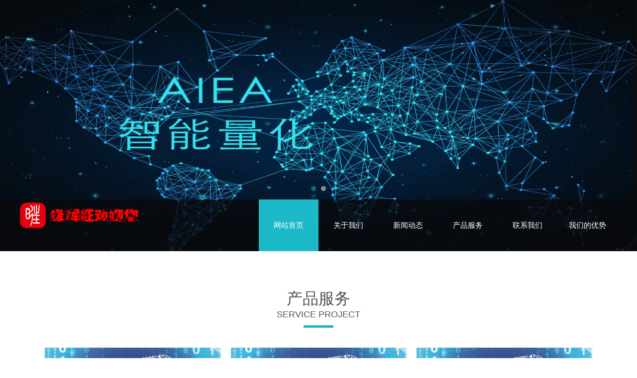

--- FILE ---
content_type: text/html; charset=utf-8
request_url: https://www.ku1818.com.cn/
body_size: 9487
content:
<!DOCTYPE HTML>
<html>
<head>
<meta charset="utf-8">
<meta http-equiv="X-UA-Compatible" content="IE=edge">
<meta name="viewport" content="width=device-width, initial-scale=1">
<meta content="yes" name="apple-mobile-web-app-capable">
<meta content="yes" name="apple-touch-fullscreen">
<title>&#21271;&#20140;&#32536;&#36745;&#26106;&#32593;&#32476;&#31185;&#25216;&#26377;&#38480;&#20844;&#21496;&#65288;&#65;&#73;&#37327;&#21270;&#23448;&#32593;&#65289;</title>
<meta name="description" content="&#21271;&#20140;&#32536;&#36745;&#26106;&#32593;&#32476;&#31185;&#25216;&#26377;&#38480;&#20844;&#21496;&#33258;&#20027;&#30740;&#21457;&#65;&#73;&#31574;&#30053;&#22810;&#24180;&#65292;&#26377;&#30528;&#29420;&#23478;&#26041;&#26696;&#31574;&#30053;&#65292;&#32463;&#36807;&#25216;&#26415;&#30340;&#26085;&#22812;&#24320;&#21457;&#65292;&#29420;&#21019;&#20102;&#19968;&#22871;&#23433;&#31283;&#31574;&#30053;&#65288;&#32536;&#36745;&#26106;&#30462;&#32593;&#31574;&#30053;&#65289;&#65292;&#31574;&#30053;&#26680;&#24515;&#20026;&#36235;&#21183;&#21028;&#26029;&#65292;&#38463;&#23572;&#27861;&#35745;&#31639;&#65292;&#86;&#21453;&#21028;&#26029;&#20197;&#21450;&#20005;&#26684;&#30340;&#25511;&#20179;&#65292;&#23454;&#29616;&#20102;&#36866;&#24212;&#21508;&#31181;&#34892;&#24773;&#30340;&#30408;&#21033;&#65292;&#31574;&#30053;&#20026;&#24037;&#20855;&#36741;&#21161;&#19981;&#20316;&#20026;&#25237;&#36164;&#24314;&#35758;" />
<meta name="keywords" content="&#32536;&#36745;&#26106;&#44;&#32536;&#36745;&#26106;&#37327;&#21270;&#44;&#37327;&#21270;&#23448;&#32593;&#44;&#49;&#56;&#49;&#56;&#44;&#97;&#105;&#37327;&#21270;&#44;&#37327;&#21270;&#26426;&#22120;&#20154;&#44;&#25216;&#26415;&#21672;&#35810;&#44;&#24320;&#21457;&#31574;&#30053;&#44;&#32536;&#36745;&#26106;&#30462;&#32593;&#44;&#30462;&#32593;&#31574;&#30053;" />
<link href="/favicon.ico" rel="shortcut icon" type="image/x-icon" />
<meta content="initial-scale=1.0, minimum-scale=1.0, maximum-scale=2.0, user-scalable=no, width=device-width" name="viewport" />
<link rel="stylesheet" href="/template/pc/skin/css/font-awesome.css">
<link rel="stylesheet" href="/template/pc/skin/css/global.css">
<link rel="stylesheet" href="/template/pc/skin/css/widget.css">
<link rel="stylesheet" href="/template/pc/skin/css/variouscomponents.css">
<link rel="stylesheet" href="/template/pc/skin/css/images.css">
<link rel="stylesheet" href="/template/pc/skin/css/theme.css">
<link rel="stylesheet" href="/template/pc/skin/css/color_0.css">
<script src="/template/pc/skin/js/jquery.min.js"></script>

<!--[if !IE]><!-->
<script src="/template/pc/skin/js/base.js"></script>
<!--<![endif]-->
<!--[if gte IE 9]>
<script src="/template/pc/skin/js/base.js"></script>
<![endif]-->
<!--[if lt IE 9]>
      <link rel="stylesheet" href="/template/pc/skin/css/font-awesome-ie7.min.css">
      <script src="/template/pc/skin/js/selectivizr.js"></script>
      <script src="/template/pc/skin/js/html5shiv.min.js"></script>
      <script src="/template/pc/skin/js/respond.min.js"></script>
      <script src="/template/pc/skin/js/modernizr.min.js"></script>
    <![endif]-->
<link href="/template/pc/skin/css/lightbox.min.css" rel="stylesheet">
<script src="/template/pc/skin/js/jquery.superslide.js"></script>
<script src="/template/pc/skin/js/common.js"></script>
<script src="/template/pc/skin/js/theme.js"></script>
<!-- feib -->
<script type="text/javascript" src="/template/pc/skin/js/layer.js"></script>
<script type="text/javascript" src="/template/pc/skin/js/language.js"></script>
<script type="text/javascript" src="/template/pc/skin/js/ajax-url.js"></script>
<!-- plugins -->
<script type="text/javascript" src="/template/pc/skin/js/jquery.formsvalidation.js"></script>
<script type="text/javascript" src="/template/pc/skin/js/jquery.nodecommon.js"></script>
<script type="text/javascript" src="/template/pc/skin/js/extend.js"></script>
<link rel="stylesheet" href="/template/pc/skin/css/animate.min.css">
<script src="/template/pc/skin/js/animate.min.js"></script>
<script type="text/javascript" src="/template/pc/skin/js/components.js"></script>
<script type="text/javascript" src="/template/pc/skin/js/jquery.menu_style.js"></script>
<script type="text/javascript" src="/template/pc/skin/js/jquery.init.js"></script>
<script type="text/javascript">
$(function(){
    dataAnimate();
    (function($,lanno){
        if(lanno === "" || lanno === "default"){
            return '';
        }
        $(".w-languege").each(function(){
            $(this).find("a").each(function(){
                if($(this).data("lanno") === lanno){
                    $(this).addClass("cur");
                }else{
                    if($(this).hasClass("cur")){
                        $(this).removeClass("cur");
                    }
                }
            });
        });
    })(jQuery,"cn");
});
</script>
</head>
<body>
<div class="body">
  <div class="w-container w-header w-header-common">
    <div class="row clearfix">
      <div class="mobile-nav-toggle"><i class="fa fa-navicon fa-2x"></i></div>
      <div class="nav_right_mask"></div>
      <div class="col-logo">
        <div class="w-logo">
          <h1 style="display:none;"><a href="https://www.ku1818.com.cn/"></a></h1>
          <a href="https://www.ku1818.com.cn/" class="w-logo-img"> <img src="/uploads/allimg/20221127/1-22112G03600244.png"/> </a> </div>
      </div>
            <div class="col-right clearfix">
        <div class="menu-tel">
          <div class="w-nav g-active-add">
            <div class="w-nav-in">
              <ul class="nav_inner clearfix">
                <li class="active"><a href = "https://www.ku1818.com.cn/">网站首页</a><i class="nav_simpline_cur"></i></li>
                                <li  class="">
                  <div class="li-parent-div li-parentOne-div"><a href="/index.php/single/guanyuwomen.html">关于我们 <i class="fa fa-plus"></i></a></div>
                  <i class="nav_simpline_cur"></i>                   <div class="submenu">
                    <div class="back-div"><i class="fa fa-angle-left"></i><span>返回</span></div>
                    <ul>
                                            <li><a href="/index.php/single/gongsijianjie.html">公司简介 </a></li>
                                            <li><a href="/index.php/single/zuzhijiagou.html">组织架构 </a></li>
                                            <li><a href="/index.php/article/rongyuzizhi.html">荣誉资质 </a></li>
                                          </ul>
                  </div>
                   </li>
                                <li  class="">
                  <div class="li-parent-div li-parentOne-div"><a href="/index.php/article/xinwendongtai.html">新闻动态 <i class="fa fa-plus"></i></a></div>
                  <i class="nav_simpline_cur"></i>                   <div class="submenu">
                    <div class="back-div"><i class="fa fa-angle-left"></i><span>返回</span></div>
                    <ul>
                                            <li><a href="/index.php/article/gongsixinwen.html">公司新闻 </a></li>
                                            <li><a href="/index.php/article/xingyedongtai.html">行业动态 </a></li>
                                            <li><a href="/index.php/article/meitibaodao.html">媒体报道</a></li>
                                          </ul>
                  </div>
                   </li>
                                <li  class="">
                  <div class="li-parent-div li-parentOne-div"><a href="/index.php/product/chanpinfuwu.html">产品服务 <i class="fa fa-plus"></i></a></div>
                  <i class="nav_simpline_cur"></i>                   <div class="submenu">
                    <div class="back-div"><i class="fa fa-angle-left"></i><span>返回</span></div>
                    <ul>
                                            <li><a href="/index.php/product/heyue.html">合约计划 </a></li>
                                            <li><a href="https://www.yuanhuiwang.com/newsshow.php?cid=20&amp;id=70">APP充场集合</a></li>
                                            <li><a href="/index.php/product/jishukaifa.html">技术开发</a></li>
                                            <li><a href="/index.php/product/fuwuqituoguan.html">服务器托管</a></li>
                                            <li><a href="https://www.ku1818.cn">Chatgpt人工智能</a></li>
                                            <li><a href="http://dfbkn.yhzu.cn">全网优惠券</a></li>
                                          </ul>
                  </div>
                   </li>
                                <li  class="">
                  <div class="li-parent-div li-parentOne-div"><a href="/index.php/single/lianxiwomen.html">联系我们</a></div>
                  <i class="nav_simpline_cur"></i>  </li>
                                <li  class="">
                  <div class="li-parent-div li-parentOne-div"><a href="/index.php/article/womendeyoushi.html">我们的优势</a></div>
                  <i class="nav_simpline_cur"></i>  </li>
                                <div class="nav_moveBox"></div>
              </ul>
            </div>
          </div>
        </div>
        <div class="topLogBox">
          <div class="topLogBox-in">
            <div class="col-com"> </div>
          </div>
        </div>
      </div>
    </div>
  </div>
  <section class="w-container bannerBox ">
    <div class="banner">
      <ul class="bxslider">
                <li> <img src="/uploads/allimg/20221217/1-22121G2223A01.png"/> <a href="javascript:void(0);" target="_self"><span id="" style="display:none;">none</span></a> </li>
                <li> <img src="/uploads/allimg/20221217/1-22121H3355D62.jpeg"/> <a href="javascript:void(0);" target="_self"><span id="" style="display:none;">none</span></a> </li>
              </ul>
      <script src="/template/pc/skin/js/jquery.bxslider.js"></script>
      <link rel="stylesheet" href="/template/pc/skin/css/jquery.bxslider.css">
      <script type="text/javascript">
            var scale = '';
            var speed = 500;
            var pause = 5;
            $(function () {
                $('.banner>ul').bxSlider({
                    mode: 'fade', /*滚动方式 fade、vertical、horizontal */
                    auto: true, /*自动滚动*/
                    autoControls: false, /*自动滚动按钮*/
                    infiniteLoop: true, /*循环滚动*/
                    hideControlOnEnd: true, /*无效按钮隐藏*/
                    adaptiveHeight: true, /*图片是否实际缩放比高度显示控制，图片比例不一样高度变化*/
                    minSlides: 1,
                    maxSlides: 2,
                    scale: scale,
                    speed: speed,
                    pause: pause * 1000
                });
            });
        </script> 
    </div>
  </section>
  
  <div class="menu-pc">
    <div class="menu_mask"></div>
    <div class="menu-pc-in clearfix">
      <div class="column column3">
        <div class="col-logo">
          <div class="w-logo">
            <h1 style="display:none;"><a href="https://www.ku1818.com.cn/"></a></h1>
            <a href="https://www.ku1818.com.cn/" class="w-logo-img"> <img src="/uploads/allimg/20221127/1-22112G03600244.png"/> </a> </div>
        </div>
      </div>
      <div class="column column9 clearfix">
        <div class="w-nav g-active-add">
          <div class="w-nav-in">
            <ul class="nav_inner clearfix" id="g-web-ul-menu" style="display:none;">
              <li class="active"><a href = "https://www.ku1818.com.cn/">网站首页</a><i class="nav_simpline_cur"></i></li>
                                <li  class="">
                  <div class="li-parent-div li-parentOne-div"><a href="/index.php/single/guanyuwomen.html">关于我们 <i class="fa fa-plus"></i></a></div>
                  <i class="nav_simpline_cur"></i>                   <div class="submenu">
                    <div class="back-div"><i class="fa fa-angle-left"></i><span>返回</span></div>
                    <ul>
                                            <li><a href="/index.php/single/gongsijianjie.html">公司简介 </a></li>
                                            <li><a href="/index.php/single/zuzhijiagou.html">组织架构 </a></li>
                                            <li><a href="/index.php/article/rongyuzizhi.html">荣誉资质 </a></li>
                                          </ul>
                  </div>
                   </li>
                                <li  class="">
                  <div class="li-parent-div li-parentOne-div"><a href="/index.php/article/xinwendongtai.html">新闻动态 <i class="fa fa-plus"></i></a></div>
                  <i class="nav_simpline_cur"></i>                   <div class="submenu">
                    <div class="back-div"><i class="fa fa-angle-left"></i><span>返回</span></div>
                    <ul>
                                            <li><a href="/index.php/article/gongsixinwen.html">公司新闻 </a></li>
                                            <li><a href="/index.php/article/xingyedongtai.html">行业动态 </a></li>
                                            <li><a href="/index.php/article/meitibaodao.html">媒体报道</a></li>
                                          </ul>
                  </div>
                   </li>
                                <li  class="">
                  <div class="li-parent-div li-parentOne-div"><a href="/index.php/product/chanpinfuwu.html">产品服务 <i class="fa fa-plus"></i></a></div>
                  <i class="nav_simpline_cur"></i>                   <div class="submenu">
                    <div class="back-div"><i class="fa fa-angle-left"></i><span>返回</span></div>
                    <ul>
                                            <li><a href="/index.php/product/heyue.html">合约计划 </a></li>
                                            <li><a href="https://www.yuanhuiwang.com/newsshow.php?cid=20&amp;id=70">APP充场集合</a></li>
                                            <li><a href="/index.php/product/jishukaifa.html">技术开发</a></li>
                                            <li><a href="/index.php/product/fuwuqituoguan.html">服务器托管</a></li>
                                            <li><a href="https://www.ku1818.cn">Chatgpt人工智能</a></li>
                                            <li><a href="http://dfbkn.yhzu.cn">全网优惠券</a></li>
                                          </ul>
                  </div>
                   </li>
                                <li  class="">
                  <div class="li-parent-div li-parentOne-div"><a href="/index.php/single/lianxiwomen.html">联系我们</a></div>
                  <i class="nav_simpline_cur"></i>  </li>
                                <li  class="">
                  <div class="li-parent-div li-parentOne-div"><a href="/index.php/article/womendeyoushi.html">我们的优势</a></div>
                  <i class="nav_simpline_cur"></i>  </li>
                              <div class="nav_moveBox"></div>
            </ul>
          </div>
        </div>
      </div>
    </div>
  </div>
  <div class="w-container w-main">
    <div class="w-section " >
      <div class="row" >
        <div class="row-mask" ></div>
        <div class="wrap-content-in  ">
          <div class="li-div">
            <div class="w-space space-b noChoose"  style="height:35px;">
              <div class="stretch-b"></div>
            </div>
          </div>
                    <div class="li-div">
            <div class="not-animated w-title w-title1" data-animate="fadeInDown" style="">
              <div class="w-title-in">
                <div class="w-title-inner">
                  <div class="title-h-in">
                    <h2 class="color_main color_h" style="">产品服务 </h2>
                    <span class="color_vice color_span" style="">SERVICE PROJECT</span>
                    <div class="simpline bg_simpline"></div>
                  </div>
                </div>
              </div>
            </div>
          </div>
          <div class="li-div col-li-div">
            <div class="col-table">
              <table class="div-table div-table-first" width="100%" cellspacing="0" cellpadding="0" border="0">
                <tbody>
                  <tr>
                    <td class="td-w" width="4.0650406504065035%"><div class="div-padding">
                        <div class="li-div">
                          <div class="w-space space-b noChoose"  style="height:40px;">
                            <div class="stretch-b"></div>
                          </div>
                        </div>
                      </div></td>
                    <td class="td-w" width="91.869918699187%"><div class="div-padding">
                        <div class="li-div">
                          <div class="w-space space-b noChoose"  style="height:20px;">
                            <div class="stretch-b"></div>
                          </div>
                        </div>
                        <div class="li-div col-li-div">
                          <div class="col-table">
                            <table class="div-table" width="100%" cellspacing="0" cellpadding="0" border="0">
                              <tbody>
                                <tr>
                                  <td class="td-w" width="33.333333333333336%"><div class="div-padding">
                                                                        <div class="li-div">
                                        <div class="not-animated w-simImg imgFloatFull textFade imgScaleSmall imgTextF" data-animate="fadeInUp" style="cursor:pointer;">
                                          <div class="image-w"> <a title="" href="/index.php/product/heyue.html" >
                                            <div class="img" > <img src="/uploads/allimg/20230207/1-23020H03020419.jpg" alt="合约计划 "/> </div>
                                            <div class="caption w-img-caption">
                                              <div class="captionbg"></div>
                                            </div>
                                            </a> </div>
                                        </div>
                                      </div>
                                      <div class="li-div">
                                        <div class="w-space space-b noChoose"  style="height:20px;">
                                          <div class="stretch-b"></div>
                                        </div>
                                      </div>
                                                                           <div class="li-div">
                                        <div class="not-animated w-simImg imgFloatFull textFade imgScaleSmall imgTextF" data-animate="fadeInUp" style="cursor:pointer;">
                                          <div class="image-w"> <a title="" href="https://www.yuanhuiwang.com/newsshow.php?cid=20&amp;id=70" >
                                            <div class="img" > <img src="/uploads/allimg/20240330/1-240330130R3P6.jpg" alt="APP充场集合"/> </div>
                                            <div class="caption w-img-caption">
                                              <div class="captionbg"></div>
                                            </div>
                                            </a> </div>
                                        </div>
                                      </div>
                                      <div class="li-div">
                                        <div class="w-space space-b noChoose"  style="height:20px;">
                                          <div class="stretch-b"></div>
                                        </div>
                                      </div>
                                      
                                    </div></td>
                                  <td class="td-w" width="33.333333333333336%"><div class="div-padding">
                                                                            <div class="li-div">
                                        <div class="not-animated w-simImg imgFloatFull textFade imgScaleSmall imgTextF" data-animate="fadeInUp" style="cursor:pointer;">
                                          <div class="image-w"> <a title="" href="/index.php/product/jishukaifa.html" >
                                            <div class="img" > <img src="/uploads/allimg/20230207/1-23020H0322VH.jpg" alt="技术开发"/> </div>
                                            <div class="caption w-img-caption">
                                              <div class="captionbg"></div>
                                            </div>
                                            </a> </div>
                                        </div>
                                      </div>
                                      <div class="li-div">
                                        <div class="w-space space-b noChoose"  style="height:20px;">
                                          <div class="stretch-b"></div>
                                        </div>
                                      </div>
                                                                           <div class="li-div">
                                        <div class="not-animated w-simImg imgFloatFull textFade imgScaleSmall imgTextF" data-animate="fadeInUp" style="cursor:pointer;">
                                          <div class="image-w"> <a title="" href="/index.php/product/fuwuqituoguan.html" >
                                            <div class="img" > <img src="/uploads/allimg/20230207/1-23020H03421F4.jpg" alt="服务器托管"/> </div>
                                            <div class="caption w-img-caption">
                                              <div class="captionbg"></div>
                                            </div>
                                            </a> </div>
                                        </div>
                                      </div>
                                      <div class="li-div">
                                        <div class="w-space space-b noChoose"  style="height:20px;">
                                          <div class="stretch-b"></div>
                                        </div>
                                      </div>
                                      
                                    </div></td>
                                  <td class="td-w" width="33.333333333333336%"><div class="div-padding">
                                                                            <div class="li-div">
                                        <div class="not-animated w-simImg imgFloatFull textFade imgScaleSmall imgTextF" data-animate="fadeInUp" style="cursor:pointer;">
                                          <div class="image-w"> <a title="" href="https://www.ku1818.cn" >
                                            <div class="img" > <img src="/uploads/allimg/20231206/1-23120622392O63.jpg" alt="Chatgpt人工智能"/> </div>
                                            <div class="caption w-img-caption">
                                              <div class="captionbg"></div>
                                            </div>
                                            </a> </div>
                                        </div>
                                      </div>
                                      <div class="li-div">
                                        <div class="w-space space-b noChoose"  style="height:20px;">
                                          <div class="stretch-b"></div>
                                        </div>
                                      </div>
                                                                           <div class="li-div">
                                        <div class="not-animated w-simImg imgFloatFull textFade imgScaleSmall imgTextF" data-animate="fadeInUp" style="cursor:pointer;">
                                          <div class="image-w"> <a title="" href="http://dfbkn.yhzu.cn" >
                                            <div class="img" > <img src="/uploads/allimg/20231028/1-23102Q2114W63.jpg" alt="全网优惠券"/> </div>
                                            <div class="caption w-img-caption">
                                              <div class="captionbg"></div>
                                            </div>
                                            </a> </div>
                                        </div>
                                      </div>
                                      <div class="li-div">
                                        <div class="w-space space-b noChoose"  style="height:20px;">
                                          <div class="stretch-b"></div>
                                        </div>
                                      </div>
                                      
                                    </div></td>
                                </tr>
                              </tbody>
                            </table>
                          </div>
                        </div>
                      </div></td>
                    <td class="td-w" width="4.0650406504065035%"><div class="div-padding">
                        <div class="li-div">
                          <div class="w-space space-b noChoose"  style="height:40px;">
                            <div class="stretch-b"></div>
                          </div>
                        </div>
                      </div></td>
                  </tr>
                </tbody>
              </table>
            </div>
          </div>
            
          <div class="li-div">
            <div class="w-space space-b noChoose"  style="height:40px;">
              <div class="stretch-b"></div>
            </div>
          </div>
          
        </div>
      </div>
    </div>
        <div class="w-section pdTop-default pdBottom-default" style="background:url(/uploads/allimg/20181207/210c00c0db53d397dd7b256c770e3c51.jpg) no-repeat center;">
      <div class="row" style="max-width:;">
        <div class="row-mask" ></div>
        <div class="wrap-content-in  pdTop-default pdBottom-default">
          <div class="li-div">
            <div class="w-space space-b noChoose"  style="height:70px;">
              <div class="stretch-b"></div>
            </div>
          </div>
          <div class="li-div" >
            <div class="not-animated w-text" data-animate="zoomIn" style="">
              <style type="text/css">
							.title_me h3{ font-size:30px;}
							 @media (max-width:767px){
								 .title_me h3{ font-size:130%;}
							 }							
</style>
              <div class="title_me" style=" text-align:center;">
                <h3 style="color:#fff; margin:0; font-weight:bold; line-height:1.8;">北京缘辉旺网络科技有限公司</h3>
              </div>
            </div>
          </div>
          <div class="li-div">
            <div class="w-space space-b noChoose"  style="height:75px;">
              <div class="stretch-b"></div>
            </div>
          </div>
          <div class="li-div">
            <div class="not-animated w-text" data-animate="zoomIn" style="">
              <div style=" text-align:center; line-height:2; color:#fff;">北京缘辉旺网络科技有限公司：科技引领未来，创新铸就辉煌在科技浪潮汹涌澎湃的今天，北京缘辉旺网络科技有限公司如一颗璀璨的星辰，自2012年起便在游戏、软件开发、区块链、NFT开发以及金融等多个领域熠熠生辉。我们凭借着前瞻的视野、创新的思维和精湛的技术，为全球用户带来了前所未有的科技体验，逐步成为行业的领军者。一...</div>
            </div>
          </div>
          <div class="li-div">
            <div class="w-space space-b noChoose"  style="height:135px;">
              <div class="stretch-b"></div>
            </div>
          </div>
          <div class="li-div">
            <div class="not-animated w-text" data-animate="fadeInUp" style="">
              <div style="text-align:center; margin:0 10px;"><a href="/index.php/single/gongsijianjie.html" style="border:3px solid #fff; display:inline-block; *display:inline; *zoom:1; color:#fff; padding:10px 57px; font-size:115%; text-decoration:none;">查看更多</a></div>
            </div>
          </div>
          <div class="li-div">
            <div class="w-space space-b noChoose"  style="height:143px;">
              <div class="stretch-b"></div>
            </div>
          </div>
        </div>
      </div>
    </div>
      
    <div class="w-section ">
      <div class="row" >
        <div class="row-mask" ></div>
        <div class="wrap-content-in  ">
          <div class="li-div">
            <div class="w-space space-b noChoose"  style="height:98px;">
              <div class="stretch-b"></div>
            </div>
          </div>
            
          <div class="li-div">
            <div class="not-animated w-title w-title1" data-animate="fadeInDown" style="">
              <div class="w-title-in">
                <div class="w-title-inner">
                  <div class="title-h-in">
                    <h2 class="color_main color_h" style="">我们的优势</h2>
                    <span class="color_vice color_span" style=""></span>
                    <div class="simpline bg_simpline"></div>
                  </div>
                </div>
              </div>
            </div>
          </div>
          <div class="li-div">
            <div class="w-space space-b noChoose"  style="height:20px;">
              <div class="stretch-b"></div>
            </div>
          </div>
          <div class="li-div col-li-div">
            <div class="col-table">
              <table class="div-table div-table-first" width="100%" cellspacing="0" cellpadding="0" border="0">
                <tbody>
                  <tr>
                                      <td class="td-w" width="50%"><div class="div-padding">
                        <div class="li-div col-li-div">
                          <div class="col-table">
                            <table class="div-table" width="100%" cellspacing="0" cellpadding="0" border="0">
                              <tbody>
                                <tr>
                                  <td class="td-w" width="18.11514372872834%"><div class="div-padding">
                                      <div class="li-div">
                                        <div class="not-animated w-simImg" data-animate="fadeInUp" style="cursor:pointer;">
                                          <div class="image-w"> <a title="" style="cursor:default;" href="javascript:void(0);" >
                                            <div class="img" > <img src="/uploads/allimg/20181207/ce7e2f1d670400e25f3da6e41372d443.jpg"  /> </div>
                                            <div class="caption w-img-caption">
                                              <div class="captionbg"></div>
                                            </div>
                                            </a> </div>
                                        </div>
                                      </div>
                                    </div></td>
                                  <td class="td-w" width="81.88485627127166%"><div class="div-padding">
                                      <div class="li-div" data-comunique="fa8012ac82389e799e446f32ecc8cefc">
                                        <div class="not-animated w-text" data-animate="fadeInUp" style="">
                                          <div style="font-size:115%; margin-bottom:10px; font-weight:bold;">一对一服务（One to one service）</div>
                                          <div style="line-height:1.2;">专业投资管理达人，一对一服务，针对性的拟定方案和执行方案。</div>
                                        </div>
                                      </div>
                                    </div></td>
                                </tr>
                              </tbody>
                            </table>
                          </div>
                        </div>
                      </div></td>
                                        <td class="td-w" width="50%"><div class="div-padding">
                        <div class="li-div col-li-div">
                          <div class="col-table">
                            <table class="div-table" width="100%" cellspacing="0" cellpadding="0" border="0">
                              <tbody>
                                <tr>
                                  <td class="td-w" width="18.11514372872834%"><div class="div-padding">
                                      <div class="li-div">
                                        <div class="not-animated w-simImg" data-animate="fadeInUp" style="cursor:pointer;">
                                          <div class="image-w"> <a title="" style="cursor:default;" href="javascript:void(0);" >
                                            <div class="img" > <img src="/uploads/allimg/20181207/bf250e88edb003fca7dc22c12016868f.jpg"  /> </div>
                                            <div class="caption w-img-caption">
                                              <div class="captionbg"></div>
                                            </div>
                                            </a> </div>
                                        </div>
                                      </div>
                                    </div></td>
                                  <td class="td-w" width="81.88485627127166%"><div class="div-padding">
                                      <div class="li-div" data-comunique="fa8012ac82389e799e446f32ecc8cefc">
                                        <div class="not-animated w-text" data-animate="fadeInUp" style="">
                                          <div style="font-size:115%; margin-bottom:10px; font-weight:bold;">资历深厚（Highly qualified）</div>
                                          <div style="line-height:1.2;">公司从事量化管理行业多年，拥有资深的管理团队和深厚的管理经验。</div>
                                        </div>
                                      </div>
                                    </div></td>
                                </tr>
                              </tbody>
                            </table>
                          </div>
                        </div>
                      </div></td>
                       
                  </tr>
                </tbody>
              </table>
            </div>
          </div>
          <div class="li-div">
            <div class="w-space space-b noChoose"  style="height:50px;">
              <div class="stretch-b"></div>
            </div>
          </div>
          <div class="li-div col-li-div" >
            <div class="col-table">
              <table class="div-table div-table-first" width="100%" cellspacing="0" cellpadding="0" border="0">
                <tbody>
                  <tr>
                                        <td class="td-w" width="50%"><div class="div-padding">
                        <div class="li-div col-li-div">
                          <div class="col-table">
                            <table class="div-table" width="100%" cellspacing="0" cellpadding="0" border="0">
                              <tbody>
                                <tr>
                                  <td class="td-w" width="18.11514372872834%"><div class="div-padding">
                                      <div class="li-div">
                                        <div class="not-animated w-simImg" data-animate="fadeInUp" style="cursor:pointer;">
                                          <div class="image-w"> <a title="" style="cursor:default;" href="javascript:void(0);" >
                                            <div class="img" > <img src="/uploads/allimg/20181207/8181c41f9585157958ff25ba7cfd2d2b.jpg"  /> </div>
                                            <div class="caption w-img-caption">
                                              <div class="captionbg"></div>
                                            </div>
                                            </a> </div>
                                        </div>
                                      </div>
                                    </div></td>
                                  <td class="td-w" width="81.88485627127166%"><div class="div-padding">
                                      <div class="li-div">
                                        <div class="not-animated w-text" data-animate="fadeInUp" style="">
                                          <div style="font-size:115%; margin-bottom:10px; font-weight:bold;">多级监控（Multi level monitoring）</div>
                                          <div style="line-height:1.2;">量化体系完整，多级风控模式，多指标多周期共振，多空对冲，保证您的资金安全无隐患。</div>
                                        </div>
                                      </div>
                                    </div></td>
                                </tr>
                              </tbody>
                            </table>
                          </div>
                        </div>
                      </div></td>
                                        <td class="td-w" width="50%"><div class="div-padding">
                        <div class="li-div col-li-div">
                          <div class="col-table">
                            <table class="div-table" width="100%" cellspacing="0" cellpadding="0" border="0">
                              <tbody>
                                <tr>
                                  <td class="td-w" width="18.11514372872834%"><div class="div-padding">
                                      <div class="li-div">
                                        <div class="not-animated w-simImg" data-animate="fadeInUp" style="cursor:pointer;">
                                          <div class="image-w"> <a title="" style="cursor:default;" href="javascript:void(0);" >
                                            <div class="img" > <img src="/uploads/allimg/20181207/099a19837500ffb30a8a73a9df2d0df9.jpg"  /> </div>
                                            <div class="caption w-img-caption">
                                              <div class="captionbg"></div>
                                            </div>
                                            </a> </div>
                                        </div>
                                      </div>
                                    </div></td>
                                  <td class="td-w" width="81.88485627127166%"><div class="div-padding">
                                      <div class="li-div">
                                        <div class="not-animated w-text" data-animate="fadeInUp" style="">
                                          <div style="font-size:115%; margin-bottom:10px; font-weight:bold;">资金安全（Fund security）</div>
                                          <div style="line-height:1.2;">资金全部在自己账户，机器人只需要API对接辅助监控实时下单，所有的一切资料我方均不保存，防止黑客等其它风险，实现用户资金安全无忧。</div>
                                        </div>
                                      </div>
                                    </div></td>
                                </tr>
                              </tbody>
                            </table>
                          </div>
                        </div>
                      </div></td>
                      
                  </tr>
                </tbody>
              </table>
            </div>
          </div>
            
          <div class="li-div">
            <div class="w-space space-b noChoose"  style="height:85px;">
              <div class="stretch-b"></div>
            </div>
          </div>
            
          
          <div class="li-div">
            <div class="w-space space-b noChoose"  style="height:105px;">
              <div class="stretch-b"></div>
            </div>
          </div>
                    <div class="li-div">
            <div class="not-animated w-title w-title1" data-animate="fadeInDown" style="">
              <div class="w-title-in">
                <div class="w-title-inner">
                  <div class="title-h-in">
                    <h2 class="color_main color_h" style="">新闻动态 </h2>
                    <span class="color_vice color_span" style=""></span>
                    <div class="simpline bg_simpline"></div>
                  </div>
                </div>
              </div>
            </div>
          </div>
          <div class="li-div">
            <div class="w-space space-b noChoose"  style="height:55px;">
              <div class="stretch-b"></div>
            </div>
          </div>
          <div class="li-div" onselectstart="return false" style=" -moz-user-select: none;">
            <div class="not-animated w-adNews w-adNews9" data-animate="fadeInUp" style="">
              <div class="w-adNews-in clearfix">
                <ul>
                                  <li>
                    <div class="news-item">
                      <div class="date bg_main">
                        <div class="date-day">02</div>
                        <div class="date-yearMonth">2026-02</div>
                      </div>
                      <div class="news-com">
                        <div class="news-h"><a href="/index.php/article/xingyedongtai/177362568.html" target="_blank" title="Binance合约实盘盈利榜二：行情并未" >Binance合约实盘盈利榜二：行情并未</a></div>
                        <div class="news-sum"><p>缘辉旺盾网量化 消息，2 月 2 日，Binance 合约实盘全部盈利榜第二名 0xPickleCati 在社交媒体发文表示，「看起来 1 月 26 日预期的走势仍在持续。这一波下跌相当猛烈，但其实并不算意外。关键在于，我不认为行情已.....</div>
                      </div>
                    </div>
                  </li>
                                  <li>
                    <div class="news-item">
                      <div class="date bg_main">
                        <div class="date-day">02</div>
                        <div class="date-yearMonth">2026-02</div>
                      </div>
                      <div class="news-com">
                        <div class="news-h"><a href="/index.php/article/xingyedongtai/177361837.html" target="_blank" title="受现货银价大幅波动影响，SILVER（白" >受现货银价大幅波动影响，SILVER（白</a></div>
                        <div class="news-sum"><p>缘辉旺盾网量化 消息，2 月 2 日，据 <a href="https://t.me/HyperInsight" target="_blank">HyperInsight</a> 与 CoinGlass 监测显示，受现货银价短时大幅波.....</div>
                      </div>
                    </div>
                  </li>
                                  <li>
                    <div class="news-item">
                      <div class="date bg_main">
                        <div class="date-day">02</div>
                        <div class="date-yearMonth">2026-02</div>
                      </div>
                      <div class="news-com">
                        <div class="news-h"><a href="/index.php/article/xingyedongtai/1773602158.html" target="_blank" title="本周解锁数据一览：HYPE、BERA、X" >本周解锁数据一览：HYPE、BERA、X</a></div>
                        <div class="news-sum"><p>缘辉旺盾网量化 消息，2 月 2 日，据 Token Unlocks 数据显示，本周 HYPE、BERA、XDC 等将迎来一次性代币大额解锁，其中：</p><p><br></p><p>HYPE 将于 2 月 6 日解锁 992 万代币.....</div>
                      </div>
                    </div>
                  </li>
                                  <li>
                    <div class="news-item">
                      <div class="date bg_main">
                        <div class="date-day">02</div>
                        <div class="date-yearMonth">2026-02</div>
                      </div>
                      <div class="news-com">
                        <div class="news-h"><a href="/index.php/article/xingyedongtai/1773594357.html" target="_blank" title="本周宏观展望：非农数据重磅来袭，贵金属走" >本周宏观展望：非农数据重磅来袭，贵金属走</a></div>
                        <div class="news-sum"><p>缘辉旺盾网量化 消息，2 月 2 日，本周重大宏观事件及数据较少，可能扰动市场的包括日本央行 1 月货币政策会议摘要及美国非农数据，具体如下：</p><p><br></p><p>周一：美国 1 月标普全球制造业 PMI 终值、美国 1.....</div>
                      </div>
                    </div>
                  </li>
                                  <li>
                    <div class="news-item">
                      <div class="date bg_main">
                        <div class="date-day">02</div>
                        <div class="date-yearMonth">2026-02</div>
                      </div>
                      <div class="news-com">
                        <div class="news-h"><a href="/index.php/article/xingyedongtai/17735614.html" target="_blank" title="Bitmine以太坊持仓浮亏一度扩大至6" >Bitmine以太坊持仓浮亏一度扩大至6</a></div>
                        <div class="news-sum"><p>缘辉旺盾网量化 消息，2 月 2 日，据链上监测，Bitmine 现持有 424.3 万枚 ETH，成本均价 3849 美元。</p><p><br></p><p>随着 ETH 今晨跌至 2025 年 6 月以来的新低价 2222 美元.....</div>
                      </div>
                    </div>
                  </li>
                                  <li>
                    <div class="news-item">
                      <div class="date bg_main">
                        <div class="date-day">02</div>
                        <div class="date-yearMonth">2026-02</div>
                      </div>
                      <div class="news-com">
                        <div class="news-h"><a href="/index.php/article/xingyedongtai/1773584302.html" target="_blank" title="Meme币BULLA一夜暴跌90%，市值" >Meme币BULLA一夜暴跌90%，市值</a></div>
                        <div class="news-sum"><p>缘辉旺盾网量化 消息，2 月 2 日，据<a href="https://gmgn.ai/bsc/token/i_m4TE56o8_0x595e21b20e78674f8a64c1566a20b2b316bc3511" target=.....</div>
                      </div>
                    </div>
                  </li>
                                  <li>
                    <div class="news-item">
                      <div class="date bg_main">
                        <div class="date-day">02</div>
                        <div class="date-yearMonth">2026-02</div>
                      </div>
                      <div class="news-com">
                        <div class="news-h"><a href="/index.php/article/xingyedongtai/1773571611.html" target="_blank" title="分析：Trend Research目前E" >分析：Trend Research目前E</a></div>
                        <div class="news-sum"><p>缘辉旺盾网量化 消息，2 月 2 日，据余烬监测，Trend Research 已止损卖出 33,589 枚 ETH (约 7912 万美元)，然后从 Binance 提回 7752 万枚 USDT 还款，将其 ETH 借贷仓位清算价.....</div>
                      </div>
                    </div>
                  </li>
                                  <li>
                    <div class="news-item">
                      <div class="date bg_main">
                        <div class="date-day">02</div>
                        <div class="date-yearMonth">2026-02</div>
                      </div>
                      <div class="news-com">
                        <div class="news-h"><a href="/index.php/article/xingyedongtai/1773553151.html" target="_blank" title="冬季风暴席卷美国大陆，比特币矿企运营受限" >冬季风暴席卷美国大陆，比特币矿企运营受限</a></div>
                        <div class="news-sum"><p>缘辉旺盾网量化 消息，2 月 2 日，据 Cointelegraph 报道，最新数据显示，美国 1 月份冬季风暴对比特币挖矿运营的影响更加明显。数据显示，在风暴期间，上市矿企的日均产量大幅下降。</p><p><br></p><p>这场.....</div>
                      </div>
                    </div>
                  </li>
                                  <li>
                    <div class="news-item">
                      <div class="date bg_main">
                        <div class="date-day">02</div>
                        <div class="date-yearMonth">2026-02</div>
                      </div>
                      <div class="news-com">
                        <div class="news-h"><a href="/index.php/article/xingyedongtai/1773543465.html" target="_blank" title="抄底巨鲸「7 Siblings」再度加仓" >抄底巨鲸「7 Siblings」再度加仓</a></div>
                        <div class="news-sum"><p>缘辉旺盾网量化 消息，2 月 2 日，据 Onchain Lens 监测，抄底巨鲸「7 Siblings」今日再次购买 11,333 枚 ETH，总计花费约 2613 万美元。</p><p><br></p><p>在过去两天内，该实体累.....</div>
                      </div>
                    </div>
                  </li>
                                  <li>
                    <div class="news-item">
                      <div class="date bg_main">
                        <div class="date-day">02</div>
                        <div class="date-yearMonth">2026-02</div>
                      </div>
                      <div class="news-com">
                        <div class="news-h"><a href="/index.php/article/xingyedongtai/1773524511.html" target="_blank" title="比特币回升突破7.8万美元" >比特币回升突破7.8万美元</a></div>
                        <div class="news-sum"><p>缘辉旺盾网量化 消息，2 月 2 日，据 HTX 行情数据，比特币回升突破 7.8 万美元，现报价 78,005 美元，24 小时跌幅收窄至 1.27%。</p>----------缘辉旺盾网量化工具温馨提示：数字货币投资有风险，入市.....</div>
                      </div>
                    </div>
                  </li>
                  
                </ul>
              </div>
            </div>
          </div>
          <div class="li-div">
            <div class="w-space space-b noChoose"  style="height:60px;">
              <div class="stretch-b"></div>
            </div>
          </div>
          <div class="li-div" data-comunique="bc5d7ae6e0556db3842f9c758b74b035">
            <div class="not-animated w-button" data-animate="fadeInUp" style="text-align:center;padding-top:10px;padding-bottom:10px;">
              <div class="btn-default-b btn-default-w btn-large-w g-click-to-link" onclick="window.open('/index.php/article/xinwendongtai.html','_self')"> <span class="btn-inner" style="">查看更多</span> </div>
              <a style="display:none;" href="/index.php/article/xinwendongtai.html" target="_self"><span></span></a> </div>
          </div>
            
          <div class="li-div">
            <div class="w-space space-b noChoose"  style="height:180px;">
              <div class="stretch-b"></div>
            </div>
          </div>
        </div>
      </div>
    </div>
    <script type="text/javascript">$(function(){$(".div-table-first").find(".div-table-first").each(function(){$(this).removeClass("div-table-first")});});</script> 
  </div>
  <div class="w-container w-footer">
  <div class="w-footer-section " >
    <div class="w-footer-in" >
      <div class="foot-mask" ></div>
      <div class="w-foot-content  ">
        <div class="li-div">
          <div class="w-space space-b noChoose"  style="height:27px;">
            <div class="stretch-b"></div>
          </div>
        </div>
        <div class="li-div">
          <div class="w-text"  style="">
            <div style="text-align: center;"><span style="text-align: left;">Copyright © 2012-2026 北京缘辉旺网络科技有限公司 版权所有|<a href="https://beian.miit.gov.cn/" rel="nofollow" target="_blank">京ICP备12037180号-9</a>    |京公安备案 <a href="http://www.beian.gov.cn/portal/registerSystemInfo?recordcode=11010802041168" rel="nofollow" target="_blank">11010802041168</a></span><br>
            </div>
          </div>
        </div>
        <div class="li-div">
          <div class="w-space space-b noChoose"  style="height:10px;">
            <div class="stretch-b"></div>
          </div>
        </div>
        <div class="li-div">
          <div class="w-text"  style="">
            <div style="text-align: center;">
              <ul class="link">
                <span>友情链接 :</span>                 <li><a href="https://www.yuanhuiwang.com"  target="_blank" >缘辉旺官网 </a></li>
                              </ul>
            </div>
          </div>
        </div>
      </div>
    </div>
  </div>
</div>
 
<!-- 应用插件标签 start --> 
  
<!-- 应用插件标签 end -->
</div>
<div class="topTel" onclick="$('body,html').animate({scrollTop: 0}, 500);"><i class="fa fa-arrow-up"></i></div>
<script type="text/javascript" src="/template/pc/skin/js/jquery.global.js"></script> 
<script type="text/javascript" src="/template/pc/skin/js/jquery.form.js"></script> 
<script type="text/javascript" src="/template/pc/skin/js/lightbox.min.js"></script> 
<!--<script type="text/javascript" src="/template/pc/skin/js/jquery.custom.js"></script>-->

</body>
</html>

--- FILE ---
content_type: text/css
request_url: https://www.ku1818.com.cn/template/pc/skin/css/widget.css
body_size: 24654
content:
html, body{ min-width:auto; height:100%; }
body{/*position:relative;*/ line-height:1.5;  font-family:"微软雅黑",microsoft yahei; background:#fff;}
.body{ font-size:12px; overflow:hidden; }
pre{white-space:normal; font-family:"微软雅黑",microsoft yahei;}
.product-descons ul,.product-descons ol,.newsContent ul,.newsContent ol,.w-text ul,.w-text ol{ padding-left:2em;}
.light{ color:#ff0000;}
.col-li-div{ /*position:relative;*/}
.col-table{ margin:0 -15px;}
.col-table .col-table{ margin:0 -10px;}
.div-table {table-layout: fixed;}
.product-descons img,.w-text img,.newsContent img{ max-width:100%;}
input[type='number']{appearance:textfield; -moz-appearance:textfield; -webkit-appearance:textfield;}/*消除input[type='number']右边箭头*/
input::-webkit-inner-spin-button {-webkit-appearance: none; }/*消除input[type='number']右边箭头*/
input::-webkit-outer-spin-button { -webkit-appearance: none;}/*消除input[type='number']右边箭头*/
#bdshare_weixin_qrcode_dialog{box-sizing:content-box; -moz-box-sizing:content-box; -webkit-box-sizing:content-box;}
.font18{ font-size:18px;}
.font20{ font-size:20px;}
.font22{ font-size:22px;}
.font24{ font-size:24px;}
.font26{ font-size:26px;}
.font30{ font-size:30px;}
.font32{ font-size:32px;}
.font36{ font-size:36px;}
.font48{ font-size:48px;}


.crumbsNew{max-width:1200px; margin:0 auto 1em; padding:0.5em 0;}
.w-section .row{position:relative; margin:0 auto;}
.w-section .row .row-mask{position:absolute; left:0; right:0; top:0; bottom:0; z-index:3;}
.w-section .row .wrap-content-in{position:relative; z-index:3;}/*z-index设置是为了下面内容可浮在banner上*/

.highlightone1-dt{border: 3px solid #FB6704;animation: 1.2s ease 0s normal none infinite running blinkCur; margin:0 -3px -3px; }
@keyframes blinkCur {
50% {
    animation-timing-function: ease-out;
    border: 3px solid #FB6704;
	box-shadow:0 0 20px rgba(251,220,4,0.5);
}
100% {
    animation-timing-function: ease-out;
    border: 3px solid hsla(0, 0%, 0%, 0);
	box-shadow:none;
}
}
@keyframes blinkCur {
50% {
    animation-timing-function: ease-out;
    border: 3px solid #FB6704;
	box-shadow:0 0 20px rgba(251,220,4,0.5);
}
100% {
    animation-timing-function: ease-out;
    border: 3px solid hsla(0, 0%, 0%, 0);
	box-shadow:none;
}
}

.topTel{ display:none;}
/*------------------导航栏 start -----------------------*/
.mobile-nav-toggle,.nav_right_mask{ display:none;}
.w-header,.w-admin-header{position:relative; z-index:100;}
.w-logo-img{ font-size:0;}
.w-logo-img img{ max-height:150px; max-width:100%; /*vertical-align:bottom;*/}
.w-logo h1, .w-logo a{ text-decoration:none !important;}
.w-logo a{ display:block;}
.w-logo h1{font-weight:normal; margin:0;}
.w-nav ul{ display:inline-block; *display:inline; *zoom:1; list-style:none; padding-left:0; }
.w-nav .g-prev-next-ul{padding-left:0 !important; padding-right:0 !important;}
/*.w-nav .nav_inner,.w-nav .nav_inner> li{*vertical-align:top;}*/
.w-nav .nav_inner> li{ font-size:14px;}
.w-nav .nav_inner > li > a, .w-nav .nav_inner > li > .li-parent-div > a{ white-space:nowrap;}
.w-nav li{ float:left; position:relative;}
.w-nav li a{ display:inline-block; *display:block; padding:5px 15px; line-height:19px; text-align:center; }
.w-nav li a:hover,.w-nav li a:focus{ text-decoration:none;}
.w-nav .li-parent-div{ position:relative; *position:static; cursor:pointer;}
.w-nav .li-parent-div .fa{ position:absolute; right:3px; top:50%; margin-top:-0.5em;}
.w-nav .li-parentOne-div span{ display:none;}
.w-nav .submenu{ position:absolute; z-index:1;  display:none; font-size:12px;box-shadow:0 0 2px rgba(0,0,0,0.1); -moz-box-shadow:0 0 2px rgba(0,0,0,0.1); -webkit-box-shadow:0 0 2px rgba(0,0,0,0.1); }
.w-nav .submenu ul{ display:block;}
.w-nav > .w-nav-in > .nav_inner > li:hover > .submenu,.w-nav .submenu li:hover > .submenu{/*display:block;*/}
.w-nav .submenu li{ width:150px; float:none;}
.w-nav .submenu li .submenu{ left:150px; top:0;}
.w-nav .submenu li a{ display:block;/*text-align:left;*/ padding:8px 20px 8px 10px;}
.nav_simpline_cur{ display:none;}
.nav_moveBox{ display:none;}
.mobile-nav-toggle{/*position:fixed;*/ position:absolute; top:0.42rem; left:0.35rem; z-index:3;cursor:pointer;}
.mobile-nav-toggle .fa{ font-size:0.75rem;}
.w-nav .icon-sub{ position:absolute; right:5px; top:0; bottom:0; width:14px;  background:url(../img/nav_menu_sub.png) no-repeat center;}
.back-div{ display:none;}
.w-shopCart .num{ padding:0 3px; color:#fff; background:#f00; font-size:90%; display:inline-block; *display:inline; *zoom:1; margin-top:-15px; margin-left:-5px; border-radius:30px; -moz-border-radius:30px; -webkit-border-radius:30px; vertical-align:middle; line-height:1.8;  }
.w-custom{ position:relative; z-index:9; padding-top:10px; padding-bottom:10px;}
.w-custom .w-text{ line-height:1.5;}
/*------------------导航栏 end -----------------------*/

/*banner*/
.bannerBox{position:relative; z-index:3;}
.banner{ height:0;overflow:hidden;}
.banner a{ display:block;}
.banner img{ max-width:100%;}
.banner{text-align:center;position:relative;}
.bx-viewport{border:0;}
.bx-wrapper .bx-pager.bx-default-pager a{opacity:0.7; *filter:alpha(opacity=70); filter:progid:DXImageTransform.Microsoft.Alpha(Opacity=70);}
.bx-wrapper .bx-pager.bx-default-pager a:hover, .bx-wrapper .bx-pager.bx-default-pager a.active{opacity:1; *filter:alpha(opacity=100); filter:progid:DXImageTransform.Microsoft.Alpha(Opacity=100);}
.banner_edit{ position:absolute; width:1200px; top:10px; left:50%; margin-left:-600px; z-index:2; background:url(../img/bannereditbg.png) repeat; }
.banner_edit .banner_text{}
/*---------------banner PC-------------------*/
.bannerPc{ text-align:center;}
.bannerPc ul,.bannerPc li{ margin:0; padding:0; list-style:none;}
.bannerPc a{ display:block;}
.bannerPc img{ max-width:100%; vertical-align:middle;}

.banner-swiper1{ background:#212121;}
.banner-swiper1 .swiper-slide.swiper-slide-prev,.banner-swiper1 .swiper-slide.swiper-slide-next{ opacity:0.5;}
.banner-swiper .swiper-pagination-bullets{ bottom:20px !important;}
.banner-swiper .swiper-pagination-bullet{ width:1em; height:2px; background:#fff; opacity:0.5; box-sizing:border-box; border-radius:0; -webkit-border-radius:0; vertical-align:middle;}
.banner-swiper .swiper-pagination-bullet-active{width:1em; height:1em; border:2px solid #fff; background:none; opacity:1;border-radius:50%; -webkit-border-radius:50%;}
.swiper-container-cube .swiper-cube-shadow{ display:none;}
.banner-swiper .swiper-button-prev,.banner-swiper .swiper-button-next{width:40px; height:60px; top:50%; margin-top:-30px; background:url(../img/slide_bpc.png) no-repeat;}
.banner-swiper .swiper-button-prev{ left:50px; background-position:0 0;}
.banner-swiper .swiper-button-next{ right:50px; background-position:-40px 0;}
.banner-swiper2  .swiper-slide {width: 65%;box-shadow: 0 8px 30px rgba(255,255,255,0.2);}
.banner-swiper3 .preview{background:#212121}
.banner-swiper3 .preview li{ /*width:20%;*/ cursor:pointer; opacity:0.4;  }
.banner-swiper3 .preview li img{ width:100%; height:100%; max-height:120px;}
.banner-swiper3 .preview li.active-nav{ opacity:1;}

.banner-osSlider{ margin:0 auto;}
.banner-osSlider .slider-btn-prev,.banner-osSlider .slider-btn-next{ position:absolute; z-index:99; cursor:pointer;width:40px; height:60px; top:50%; margin-top:-30px; background:url(../img/slide_bpc.png) no-repeat; text-indent:-9999px; overflow:hidden;}
.banner-osSlider .slider-btn-prev{left:50px; background-position:0 0;}
.banner-osSlider .slider-btn-next{right:50px; background-position:-40px 0;}
.banner-osSlider .slider-nav{position:absolute; z-index:99; left:0; right:0; bottom:20px; text-align:center;}
.banner-osSlider .slider-nav li{ display:inline-block; width:1em; height:2px; cursor:pointer; background:#fff; opacity:0.5; box-sizing:border-box; border-radius:0; -webkit-border-radius:0; vertical-align:middle; text-indent:-9999px; overflow:hidden; margin:0 5px;}
.banner-osSlider .slider-nav li.active{width:1em; height:1em; border:2px solid #fff; background:none; opacity:1;border-radius:50%; -webkit-border-radius:50%;}
.banner-osSlider .cvNode img{ max-width:none;}

.banner-slicebox {position: relative;overflow: hidden;}
.banner-slicebox li {display: none;}
.banner-slicebox .sb-description {padding: 20px;bottom: 10px;left: 10px;right: 10px;z-index: 1000;position: absolute;background: #CBBFAE;background: rgba(190,176,155, 0.4);border-left: 4px solid rgba(255,255,255,0.7);-ms-filter:"progid:DXImageTransform.Microsoft.Alpha(Opacity=0)";filter: alpha(opacity=0);	opacity: 0;color: #fff;-webkit-transition: all 200ms;-moz-transition: all 200ms;-o-transition: all 200ms;-ms-transition: all 200ms;transition: all 200ms;}
.banner-slicebox li.sb-current .sb-description {-ms-filter:"progid:DXImageTransform.Microsoft.Alpha(Opacity=80)";filter: alpha(opacity=80);	opacity: 1;}
.banner-slicebox li.sb-current .sb-description:hover {-ms-filter:"progid:DXImageTransform.Microsoft.Alpha(Opacity=99)";filter: alpha(opacity=99);	background: rgba(190,176,155, 0.7);}
.banner-slicebox .sb-perspective {position: relative;}
.banner-slicebox .sb-perspective > div {position: absolute;-webkit-transform-style: preserve-3d;-moz-transform-style: preserve-3d;-o-transform-style: preserve-3d;-ms-transform-style: preserve-3d;transform-style: preserve-3d;-webkit-backface-visibility : hidden;-moz-backface-visibility : hidden;-o-backface-visibility : hidden;-ms-backface-visibility : hidden;backface-visibility : hidden;}
.banner-slicebox .sb-side {margin: 0;display: block;position: absolute;-moz-backface-visibility : hidden;-webkit-transform-style: preserve-3d;-moz-transform-style: preserve-3d;-o-transform-style: preserve-3d;-ms-transform-style: preserve-3d;transform-style: preserve-3d;}
.banner-slicebox .slicebox-prev,.banner-slicebox .slicebox-next{ position:absolute; z-index:99; cursor:pointer;width:40px; height:60px; top:50%; margin-top:-30px; background:url(../img/slide_bpc.png) no-repeat; text-indent:-9999px; overflow:hidden;}
.banner-slicebox .slicebox-prev{left:50px; background-position:0 0;}
.banner-slicebox .slicebox-next{right:50px; background-position:-40px 0;}
.banner-slicebox .slicebox-pagination{position:absolute; z-index:99; left:0; right:0; bottom:20px; text-align:center;}
.banner-slicebox .slicebox-pagination span{ display:inline-block; cursor:pointer; width:1em; height:2px; background:#fff; opacity:0.5; box-sizing:border-box; border-radius:0; -webkit-border-radius:0; vertical-align:middle; text-indent:-9999px; overflow:hidden; margin:0 5px; }
.banner-slicebox .slicebox-pagination span.active{width:1em; height:1em; border:2px solid #fff; background:none; opacity:1;border-radius:50%; -webkit-border-radius:50%;}

.banner-ccslide .control-links{position:absolute; z-index:99; left:0; right:0;top:auto; bottom:20px; text-align:center;}
.banner-ccslide .control-links li{ display:inline-block; width:1em; height:2px; cursor:pointer; background:#fff; opacity:0.5; box-sizing:border-box; border-radius:0; -webkit-border-radius:0; vertical-align:middle; text-indent:-9999px; overflow:hidden; margin:0 5px;}
.banner-ccslide .control-links li.active{width:1em; height:1em; border:2px solid #fff; background:none; opacity:1;border-radius:50%; -webkit-border-radius:50%;}
.banner-ccslide .slider-nav.prev,.banner-ccslide .slider-nav.next{ position:absolute;width:40px; height:60px; top:50%; margin-top:-30px; background:url(../img/slide_bpc.png) no-repeat; text-indent:-9999px; overflow:hidden; }
.banner-ccslide .slider-nav.prev{left:50px; background-position:0 0;}
.banner-ccslide .slider-nav.next{right:50px; background-position:-40px 0;}
.banner-ccslide .shadow{ display:none;}
.banner-ccslide .slider-link{ width:100%; height:100%;}

.banner-html5zoo{ /*overflow:hidden;*/}
.banner-html5zoo .html5zoo-arrow-left-0,.banner-html5zoo .html5zoo-arrow-right-0{width:40px !important; height:60px !important; top:50% !important; margin-top:-30px !important; background:url(../img/slide_bpc.png) no-repeat !important;display:block !important;}
.banner-html5zoo .html5zoo-arrow-left-0{left:50px !important; background-position:0 0 !important;}
.banner-html5zoo .html5zoo-arrow-right-0{right:50px !important; background-position:-40px 0 !important;}
.banner-html5zoo .html5zoo-nav{ text-align:center;}
.banner-html5zoo .html5zoo-bullet-span{ width:1em !important; height:2px !important; float:none !important; display:inline-block; background:#fff !important; opacity:0.5; box-sizing:border-box; border-radius:0; -webkit-border-radius:0; margin:0 5px !important; vertical-align:middle;}
.banner-html5zoo .html5zoo-bullet-span.active{width:1em !important; height:1em !important; border:2px solid #fff; background:none !important; opacity:1;border-radius:50%; -webkit-border-radius:50%;}
/*---------------banner手机-------------------*/
.bannerTel ul,.bannerTel li{ margin:0; padding:0; list-style:none; }
.bannerTel a{ display:block;}
.bannerTel img{ max-width:100%; vertical-align:middle;}
.bannerTel .swiper-slide {
  text-align: center;
  font-size: 18px;
  background: #fff;

  /* Center slide text vertically */
  display: -webkit-box;
  display: -ms-flexbox;
  display: -webkit-flex;
  display: flex;
  -webkit-box-pack: center;
  -ms-flex-pack: center;
  -webkit-justify-content: center;
  justify-content: center;
  -webkit-box-align: center;
  -ms-flex-align: center;
  -webkit-align-items: center;
  align-items: center;
}
.bannerTel .swiper-slide.swiper-slide-prev,.bannerTel .swiper-slide.swiper-slide-next{ opacity:0.5;}
.bannerTel .swiper-pagination-bullets{ bottom:1em !important;}
.bannerTel .swiper-pagination-bullet{ width:1em; height:2px; background:#fff; opacity:0.5; box-sizing:border-box; border-radius:0; -webkit-border-radius:0; vertical-align:middle;}
.bannerTel .swiper-pagination-bullet-active{width:1em; height:1em; border:2px solid #fff; background:none; opacity:1;border-radius:50%; -webkit-border-radius:50%;}
.swiper-container-cube .swiper-cube-shadow{ display:none;}

.bannerTel8  .swiper-slide {width: 65%;box-shadow: 0 8px 30px rgba(255,255,255,0.2);}
@media (max-width:480px){
	.bannerTel .swiper-pagination-bullet-active{border-width:1px;}
}
/*main*/
.wrap-content-in{padding:20px 0;}
.w-system{padding:40px 0;}
.div-table .td-w{ vertical-align:top;}
.div-table .td-w .div-padding{padding:0 15px;}
.div-table .div-table .td-w .div-padding{padding:0 10px;}
.pdTop-default{ padding-top:0 !important;}
.pdTop-small{ padding-top:10px !important;}
.pdTop-medium{ padding-top:20px !important;}
.pdTop-big{ padding-top:30px !important;}
.pdTop-large{ padding-top:40px !important;}
.pdBottom-default{ padding-bottom:0 !important;}
.pdBottom-small{ padding-bottom:10px !important;}
.pdBottom-medium{ padding-bottom:20px !important;}
.pdBottom-big{ padding-bottom:30px !important;}
.pdBottom-large{ padding-bottom:40px !important;}
/*---------------------------引导页-----------------------*/
.guide-page{ min-height:100%; background-repeat:no-repeat; background-position:center;}
/*----------------------------------------------------组件---------------------------------------------- Start*/
/*w-title*/
/*.w-title,.w-foot-main .w-title {font-size:120%;}*/
.title-h-in{ min-height:25px;}
.w-text{min-height:25px; line-height:2; /*word-break:break-all; word-wrap:break-word;*/}
.w-text ul,.w-text ul li{ list-style:inside disc;}
.w-text ol,.w-text ol li{ list-style:inside decimal;}
/*empty*/
.w-flash-empty{ height:150px; background:url(../img/flash-empty.png) no-repeat center;border:1px solid #ced0d2; border-radius:5px; -moz-border-radius:5px; -webkit-border-radius:5px;padding:10px 0;text-align:center; cursor:pointer;}
.image-empty{width:100%; border:1px solid #ced0d2; border-radius:5px; -moz-border-radius:5px; -webkit-border-radius:5px;padding:10px 0;text-align:center;}
/*w-single image*/
.w-simImg .img{ font-size:0;}
.w-simImg img{max-width:100%; box-sizing:border-box; -moz-box-sizing:border-box; -webkit-box-sizing:border-box;}
.w-simImg a{display:block; text-decoration:none;}
.w-img-border-Hairline img{ padding:1px;}
.w-img-border-Thin img{ padding:3px;}
.w-img-border-Medium img{ padding:5px;}
.w-img-border-Thick img{ padding:10px;}
.w-img-border-gray img{ border:1px solid #ddd;}
.w-img-border-black img{ border:1px solid #000;}
.w-simImg .w-img-caption{ padding-top:5px;}
.w-img-lightbox{position:fixed; top:150px; left:500px; z-index:9;}
.w-img-lightbox-in{ padding:10px; background:#fff;}
.w-pop-close{ position:absolute; right:-10px; top:-10px; width:25px; height:25px; cursor:pointer;}
.w-icon-close{width:25px; height:25px; display:inline-block; *zoom:1; background:url(../img/w-icon-close.png) no-repeat center;}
.w-mask{ position:fixed; left:0; right:0; top:0; bottom:0; background:#000;opacity:0.5; *filter:alpha(opacity=50); filter:progid:DXImageTransform.Microsoft.Alpha(Opacity=50);}
/*w-mul-images*/
.multi-imgs ul,.multi-imgs li{ list-style:none; margin:0; padding:0;}
.multi-imgs ul{ overflow:hidden;}
.multi-imgs li{float:left; text-align:center;}
.multi-imgs li .gallery-img{/*padding:5px;*/}
.multi-imgs li .gallery-img a,.multi-imgs li .gallery-img div{ overflow:hidden;}

/*w-delimiters*/
.w-delimiters{}
.w-delimiters-hor,.w-delimiters-ver{margin:auto; text-align:center;}
.w-delimiters-hor .delimiters{ height:1px; border:0; background:#bbb; margin:0;}
.w-delimiters-ver .delimiters{ width:1px; border:0; background:#bbb;margin:0;}
/*w-button*/
.banner-btn .btn-default-w{ font-size:115%;}
.btn-default-w{ border:none;display:inline-block; *zoom:1; *display:inline; padding:12px; cursor:pointer; line-height:1.2; font-size:100%; text-decoration:none;}
.btn-black-w{border:none;display:inline-block; *zoom:1; *display:inline; padding:12px; cursor:pointer; line-height:1.2; background:#000; color:#fff;}
.btn-global-w{border:none;display:inline-block; *zoom:1; *display:inline; padding:12px; cursor:pointer; line-height:1.2; background:#484848; color:#fff;}
.btn-black-w:hover,.btn-black-w:focus, .btn-default-w:hover,.btn-default-w:focus, .btn-global-w:hover,.btn-global-w:focus{color:#fff;text-decoration:none;}
.btn-large-w{}
.btn-small-w{ font-size:90%; padding:7px 15px;}
/*w-searchbox*/
.search-w{display:inline-block; *display:inline; *zoom:1;}

.search-defaut-w{ position:relative;max-width:400px; width:100%; }
.w-system .search-defaut-w{ max-width:100%;}
.search-defaut-w .input-search-w{ border:1px solid #ddd;  background:#fff; padding:0 45px 0 10px; box-sizing:border-box; -moz-box-sizing:border-box; -webkit-box-sizing:border-box; width:100%;*width:80%; color:#666; line-height:3; height:3em; overflow:hidden; }
.search-defaut-w .search-btn-w{ position:absolute; right:0; top:0; bottom:0; z-index:1;  width:40px; background:url(../img/input-search.png) no-repeat center; padding:0; background-color:#fff;border:0;  box-shadow:none; -moz-box-shadow:none; -webkit-box-shadow:none; border-radius:0; -moz-border-radius:0; -webkit-border-radius:0;}
.search-defaut-w .search-btn-w span{display:none;}

.search-defaut2-w{}
.search-defaut2-w .input-search-w{border:1px solid #ddd;  background:#fff; padding:5px 10px; width:200px;}
.search-defaut2-w .search-btn-w{ margin-left:10px; padding:5px 15px;}

.search-defaut3-w{ position:relative;width:250px; }
.search-defaut3-w .input-search-w{ border:1px solid #ddd;  background:#fff; padding:5px 10px 5px 35px; }
.search-defaut3-w .search-btn-w{ position:absolute; left:0; top:0; bottom:0; width:30px; background:url(../img/input-search.png) no-repeat center; }
.search-defaut3-w .search-btn-w span{display:none;}

/*w-gallery*/
.gallery-border{ border-color:#666; border-style:solid;}
.gallery-img{ position:relative; overflow:hidden; z-index:1;}
.gallery-img a{display:block; text-decoration:none;}
.gallery-img img{ max-width:none; border-color:#666;border-style:solid;}
.gallery-mar{ position:relative;}
.gallery-aspectRatio{position: relative; overflow: hidden; width: 100%;}
.gallery-img-in{ display:block;}
.multi-imgs li .gallery-img img{ position: absolute;}
/*.gallery-img .gallery-caption{position:absolute; bottom:0; left:0; right:0; display:none;}
.gallery-img:hover .gallery-caption{ display:block;}
.gallery-img .gallery-caption .gallery-captionbg{position:absolute;top:0; bottom:0; left:0; right:0; background:#000; opacity:0.6; *filter:alpha(opacity=60); filter:progid:DXImageTransform.Microsoft.Alpha(Opacity=60); z-index:0;}
.gallery-img .gallery-caption .gallery-caption-text{ text-align:center; color:#fff; padding:10px; z-index:10; position:relative;word-break: break-all; word-wrap: break-word;} 
.gallery-img .gallery-caption-full{height:100%; font-size:24px;}
.gallery-img .gallery-caption-full .gallery-caption-text{ display:table; height:100%; width:100%;}
.gallery-img .gallery-caption-full .gallery-caption-text .gallery-caption-text-in{ display: table-cell; vertical-align: middle;}

.caption-fadeInBottom .gallery-caption{ display:block; bottom:-100%;}
.caption-fadeInBottom:hover .gallery-caption{ bottom:0; transition: all 0.5s;-moz-transition: all 0.5s;-webkit-transition: all 0.5s; -o-transition: all 0.5s; }*/
/*social media*/
.social-item{display:inline-block; *zoom:1; margin-right:5px; margin-bottom:5px; text-decoration:none;}
.social-item i{ vertical-align:middle;}

/*social-content*/
.icon-social{background:url(../img/icon-social-w.png) no-repeat; display:inline-block; *zoom:1;}
.icon-social-facebook{ background-position:0 0; width:25px; height:25px;}
.icon-social-twitter{ background-position:-25px 0; width:25px; height:25px;}
.icon-social-linkedin{ background-position:-50px 0; width:25px; height:25px;}
.icon-social-mail{ background-position:-75px 0; width:25px; height:25px;}
.icon-social-instagram{ background-position:-100px 0; width:25px; height:25px;}
.icon-social-flickr{ background-position:-125px 0; width:25px; height:25px;}
.icon-social-pinterest{ background-position:-150px 0; width:25px; height:25px;}
.icon-social-google{ background-position:-175px 0; width:25px; height:25px;}
.icon-social-rss{ background-position:0 -25px; width:25px; height:25px;}
.icon-social-yahoo{ background-position:-25px -25px; width:25px; height:25px;}
.icon-social-vimeo{ background-position:-50px -25px; width:25px; height:25px;}
.icon-social-dribbble{ background-position:-75px -25px; width:25px; height:25px;}
.icon-social-youtube{ background-position:-100px -25px; width:25px; height:25px;}
.icon-social-douban{ background-position:-125px -25px; width:25px; height:25px;}
.icon-social-pengyouquan{ background-position:-150px -25px; width:25px; height:25px;}
.icon-social-weixin{ background-position:-175px -25px; width:25px; height:25px;}
.icon-social-QQ{ background-position:0 -50px; width:25px; height:25px;}
.icon-social-zhihu{ background-position:-25px -50px; width:25px; height:25px;}
.icon-social-renren{ background-position:-50px -50px; width:25px; height:25px;}
.icon-social-tenxun{ background-position:-75px -50px; width:25px; height:25px;}
.icon-social-xinlang{ background-position:-100px -50px; width:25px; height:25px;}
.icon-social-QQkongjian{ background-position:-125px -50px; width:25px; height:25px;}
.icon-social-dazong{ background-position:-150px -50px; width:25px; height:25px;}
.icon-social-tianya{ background-position:-175px -50px; width:25px; height:25px;}
.icon-social-kaixin{ background-position:0 -75px; width:25px; height:25px;}
.icon-social-pengyouweb{ background-position:-25px -75px; width:25px; height:25px;}
/*social-top*/
.socialBox .icon-social{background-image:url(../img/icon-social-w.png);}
.custom-text{ white-space:nowrap;}

/*表单*/
.w-form,.w-survey{ /*padding:10px;*/}
.w-form-code{margin-bottom:1em;}
.w-form-code .w-text-form{margin-right: 8px;width: 100px;}
.w-form-code img{ height:2em; cursor:pointer; margin-top:-3px;}
/*进度条*/
.progress_railbox_x{ position:relative; padding-right:10em; padding-left:20px; margin-bottom:0.5em;}
.progress_railbox_x .progress_rail_x{ width:100%; background:#eeeeee;background-image: -webkit-linear-gradient(bottom, #d5d5d5, #eeeeee);
	background-image: -moz-linear-gradient(bottom, #d5d5d5, #eeeeee);
	background-image: -o-linear-gradient(bottom, #d5d5d5, #eeeeee);
	background-image: -ms-linear-gradient(bottom, #d5d5d5, #eeeeee);
	background-image: linear-gradient(to top, #d5d5d5, #eeeeee);
	FILTER: progid:DXImageTransform.Microsoft.Gradient(startColorStr=#eeeeee, endColorStr=#d5d5d5); height:1em; margin-top:0.1em;}
.progress_railbox_x .progress_rail_x .progress_rail_cur_x{height:1em;}
.progress_railbox_x .progress_count_x{ position:absolute; right:0; top:0; width:9.7em; line-height:1.2;}
.progress_railbox_x .progress_count_x span{ line-height:1.2 !important; margin-left:0 !important; padding:0 0.2em;}
.progress_color1 .progress_rail_x .progress_rail_cur_x{background:#41C6F1;}
.progress_color1 .progress_count_x .percentage_sum_x{ color:#41C6F1;}
.progress_color2 .progress_rail_x .progress_rail_cur_x{background:#E92725;}
.progress_color2 .progress_count_x .percentage_sum_x{ color:#E92725;}
.progress_color3 .progress_rail_x .progress_rail_cur_x{background:#85D62C;}
.progress_color3 .progress_count_x .percentage_sum_x{ color:#85D62C;}
.progress_color4 .progress_rail_x .progress_rail_cur_x{background:#DE2C7A;}
.progress_color4 .progress_count_x .percentage_sum_x{ color:#DE2C7A;}
.progress_color5 .progress_rail_x .progress_rail_cur_x{background:#F4BA4A;}
.progress_color5 .progress_count_x .percentage_sum_x{ color:#F4BA4A;}
.progress_color6 .progress_rail_x .progress_rail_cur_x{background:#40589D;}
.progress_color6 .progress_count_x .percentage_sum_x{ color:#40589D;}
.progress_color7 .progress_rail_x .progress_rail_cur_x{background:#F95B57;}
.progress_color7 .progress_count_x .percentage_sum_x{ color:#F95B57;}
.progress_color8 .progress_rail_x .progress_rail_cur_x{background:#00CE9B;}
.progress_color8 .progress_count_x .percentage_sum_x{ color:#00CE9B;}
.progress_color9 .progress_rail_x .progress_rail_cur_x{background:#1021EF;}
.progress_color9 .progress_count_x .percentage_sum_x{ color:#1021EF;}
.progress_color10 .progress_rail_x .progress_rail_cur_x{background:#FF00FF;}
.progress_color10 .progress_count_x .percentage_sum_x{ color:#FF00FF;}
/*w-survey*/
.w-survey-section{margin-bottom:1em;}
/*w-form*/
.w-form label{ display:block; margin-bottom:0.1rem; }
.w-form .w-label-form{/*font-weight:bold;*/}
.w-form-section{margin-bottom:1em;}
.w-form-name .w-form-left{ float:left; width:40%; margin-right:4.9%; }
.w-form-name .w-form-right{ float:left; width:55%; }
.w-text-form,.w-textarea-form{ border:1px solid #dadada; padding:8px 10px; width:100%; box-sizing:border-box; -moz-box-sizing:border-box; -webkit-box-sizing:border-box; color:#666;}
.w-textarea-form{ height:8em;}
.w-form-filebox{border:1px solid #dadada; padding:0.5em;}
.w-form-filebox .w-form-file-upload .btn-default-w{ margin-right:0.5em;}
.w-instruction{ position:absolute; border:1px solid #ddd;border-radius:5px; -moz-border-radius:5px; -webkit-border-radius:5px; box-shadow:0 5px 5px rgba(0,0,0,0.2); -moz-box-shadow:0 5px 5px rgba(0,0,0,0.2); -webkit-box-shadow:0 5px 5px rgba(0,0,0,0.2); padding:10px; background:#f3f3f3; z-index:1000; width:150px; }
.w-icon-left{position:absolute; top:50%; margin-top:-6px; width:12px; height:12px; left:-11px; background:url(../img/pop-left.png) no-repeat; display:inline-block; *zoom:1;}
.w-form-section{position:relative;}
.w-question-title{ margin-bottom:10px;}
.w-instruction{ color:#666;}
.w-question-title{font-weight:bold;}
.w-form-submit .w-buttom .btn-default-w{ padding:8px 25px; line-height:1.5; min-width:10em; text-align:center; font-size:105%;}
/*----------1.3新增----------*/
.w-form-UL{}
.w-form-UL .w-label-form,.w-form-UL .w-question-title{  float:left; width:6em; text-align:right; margin-bottom:0; padding-top:8px;  }
.w-form-UL .w-question-title{ padding-top:3px;width:6em;}
.w-form-UL .w-form-select .w-question-title{padding-top:8px;}
.w-form-UL .w-form-fr{ margin-left:6.5em; }

/*radio*/
.w-options .w-option{ display:block;}
.w-option{  position:relative; overflow:hidden;cursor:pointer; vertical-align:middle;}
.w-option .radiohidden{ opacity: 0;
                        *filter:alpha(opacity=0); filter:progid:DXImageTransform.Microsoft.Alpha(Opacity=0);}
.w-option input[type="hidden"].checked + label:after{
    opacity: 1;
    *filter:alpha(opacity=1); filter:progid:DXImageTransform.Microsoft.Alpha(Opacity=1);
}
.w-option input[type="hidden"].checked + label { background:url(../img/radio_selected.png) no-repeat center;}
.w-option .radio-simulation {
    width: 16px;
    height: 16px;
    top:1em;
    margin-top:-8px;
    cursor: pointer;
    position: absolute;
    left:0;
    background:url(../img/radio.png) no-repeat center;
}
.w-option label::after {
    opacity: 0;
    *filter:alpha(opacity=0); filter:progid:DXImageTransform.Microsoft.Alpha(Opacity=0);
}
.w-option span{ margin-left:20px; line-height:2; }
/*checkbox*/
.w-checkboxs .w-checkbox{ display:block;}
.w-checkbox{  position:relative; overflow:hidden;cursor:pointer; vertical-align:middle; }
.w-checkbox .checkboxhidden{ opacity: 0;
                             *filter:alpha(opacity=0); filter:progid:DXImageTransform.Microsoft.Alpha(Opacity=0);}
.w-checkbox input[type="checkbox"].checked + label:after{
    opacity: 1;
    *filter:alpha(opacity=1); filter:progid:DXImageTransform.Microsoft.Alpha(Opacity=1);
}
.w-checkbox input[type="checkbox"].checked + label { background:url(../img/checkbox_selected.png) no-repeat center;}
.w-checkbox .checkbox-simulation {
    width: 15px;
    height: 15px;
    top:1.1em;
    margin-top:-8px;
    cursor: pointer;
    position: absolute;
    left:0;
    border:1px solid #d0d0d0;
}
.w-checkbox label::after {
    opacity: 0;
    *filter:alpha(opacity=0); filter:progid:DXImageTransform.Microsoft.Alpha(Opacity=0);
}
.w-checkbox span{ margin-left:4px; line-height:2; }
/*select*/
.w-select-box {
    _display:inline;
    height:36px;
	border:1px solid #dadada; border-radius:1px; -moz-border-radius:1px; -webkit-border-radius:1px;
    margin-bottom:15px;
}
.w-select-dl {
    position:relative;
	width:100%;
}
.w-select-dl .w-select-dt {
    cursor:pointer;
    height:36px;
    line-height:36px;
    overflow:hidden;
    position:relative;
}
.w-select-dl .w-select-dt .selected{padding-left:15px; padding-right:40px;}
.w-select-dl .w-select-dt .select-icon{width:39px; height:36px; line-height:36px; position:absolute; top:0; right:0; border-left:1px solid #dadada; background:url(../img/icon-select.png) no-repeat;}
.w-select-dl .w-select-dt .select-down{ background-position:0 -37px;}
.w-select-option {
    /*width:100%;*/
    position:absolute;
    left:-1px;
	right:-1px;
    top:34px;
    border:1px solid #dadada;
    background:#fff;
    z-index:9999;
    max-height:130px;
    overflow:auto;
    white-space:nowrap;
    display:none;
}
.w-select-option div {
    cursor:pointer;
    padding:5px 15px;
    border-bottom:1px solid #dadada;
}
.w-select-option div:hover {
    background:#fafafa;
}
/*w-file*/
.w-file a{ cursor:pointer; display:block;}
.w-file .w-file-img{ width:35px; height:48px;}
.w-file .w-file-info{color:#333;}
.w-file .w-file-info span{display:block;}
.w-file a:hover .w-file-info span{ text-decoration:underline;}
.w-fileNew{position:relative;}
.w-fileNew .w-file-info{ margin-right:6em;} 
.w-fileNew .w-file-pdf{ margin-right:11em;} 
.w-fileNew .w-file-info .icon_file{ display:block; float:left; width:35px; height:35px; background:url(../img/icon_filenew.png) no-repeat; vertical-align:middle;}
.w-fileNew .w-file-info .icon_file1{ background-position:0 0;}
.w-fileNew .w-file-info .icon_file2{background-position:-35px 0;}
.w-fileNew .w-file-info .icon_file3{background-position:-70px 0;}
.w-fileNew .w-file-info .icon_file4{background-position:-105px 0;}
.w-fileNew .w-file-info .icon_file5{background-position:-140px 0;}
.w-fileNew .w-file-info .icon_file6{background-position:-210px 0;}
.w-fileNew .w-file-info .icon_fileEmpty{background-position:-175px 0;}
.w-fileNew .w-file-info .w-file-name{ margin-left:42px; line-height:35px;text-overflow: ellipsis;white-space: nowrap; word-break: keep-all;overflow: hidden;}
.w-fileNew .w-file-opt{position:absolute; right:0; top:0; line-height:35px;}
.w-fileNew .w-file-opt a{ display:inline-block; *display:inline; *zoom:1; margin:0 0.5em;}
.w-fileNew-btn .w-file-opt a{ color:#fff; text-decoration:none; padding:0 0.8em; line-height:30px; margin-top:2px;}
.w-fileNew-btn .w-file-info{ margin-right:7.6em;} 
.w-fileNew-btn .w-file-pdf{ margin-right:14.2em;} 
/*w-RSS*/
.w-RSSBox{}
.w-RSSBox .w-RSS-title{ border-bottom:1px dashed; padding:0.2em 1em; text-overflow: ellipsis; white-space: nowrap;word-break: keep-all;overflow: hidden;}
.w-RSSBox .w-RSS-list{padding:0.5em 1em;}
.w-RSSBox .w-RSS-list li{ padding:0.5em 0; border-bottom:1px dashed;}
.w-RSSBox .w-RSS-list li .w-RSS-item h3{text-overflow: ellipsis; white-space: nowrap;word-break: keep-all;overflow: hidden;}
/*w-audio*/
.w-audio-in{ width:441px;}
.w-audio-control{ background:#323A3C; border-radius:3px; -moz-border-radius:3px; -webkit-border-radius:3px; color:#fff;}
.w-audio-control > div.w-audio-con{ float:left; border-right:1px solid #101514; border-left:1px solid #485153; padding:5px 10px;}
.w-audio-control > div.w-audio-con:first-child{ border-left:none;}
.w-audio-control > div.w-audio-con:last-child{ border-right:none;}
.w-audio-play{overflow:hidden; cursor:pointer;}
.w-audio-play .w-audio-play-btn{ display:block; float:left; height:20px; width:20px; background:url(../img/play.png) no-repeat center;}
.w-audio-play .w-audio-stop-btn{ background:url(../img/stop.png) no-repeat center;}
.audio-rail{background:#999; height:7px; cursor:pointer; position:relative;}
.rail-span{ background:#fff; height:7px; display:block;}
.w-audio-control > div.w-audio-time-rail{ padding:12px 10px; }
.w-audio-time-rail .time-rail{width:170px;}
.rail-point{ position:absolute; left:10px; bottom:7px; padding-bottom:6px;}
.rail-point .icon-rail-point{ position:absolute; bottom:0; width:100%; height:7px; background:url(../img/pop-up-gray.png) no-repeat center bottom;}
.rail-point span{padding:5px 10px; display:inline-block; color:#fff; background:#323A3C; border:1px solid #101514;  border-radius:3px; -moz-border-radius:3px; -webkit-border-radius:3px;}
.w-audio-sound{overflow:hidden;}
.w-audio-sound .sound-btn{ display:block; float:left; height:22px; width:30px; background:url(../img/sound.png) no-repeat center; cursor:pointer;}
.w-audio-sound .nosound-btn{background:url(../img/nosound.png) no-repeat center;}
.w-audio-sound .w-audio-sound-rail{display:block; float:left; padding:7px 0; }
.w-audio-sound-rail .sound-rail{width:40px;}
.w-audio-info{text-align:center;}
/*w-video*/
.w-video{max-width:100%; margin:0 auto; position:relative;}
.w-video-small{ width:50%;}
.w-video-medium{ width:60%;}
.w-video-large{ width:75%;}
.w-video-extraLarge{ width:80%;}
.w-video-HD{ width:90%;}
.w-video-auto{}
.bc-image{position:absolute; cursor:pointer;}
.bc-image .icon_video{position:absolute; left:50%; margin-left:-28px; top:50%; margin-top:-28px; width:57px; height:57px; background:url(../img/icon_link2.png) no-repeat center;}
/*slide*/
.slide-page{ text-align:center;}
.w-slide img{ vertical-align:bottom; max-width:100%;}
.w-slide-content{ width:100%; position:relative; height:100%;}
.slide-panel,.slide-item{position:absolute;left:0;top:0;width:100%;height:100%; overflow:hidden; display:block;}
.slide-item{/*background: url(../img/loading.gif) center no-repeat;*/}
.slide-item-div{position:absolute;left:50%;top:50%;}
.slide-item-div-inner{position:absolute;}
/* overlay */
.w-slide .cycle-overlay { 
    font-family: tahoma, arial;
    position: absolute; bottom: 0; width: 100%; z-index: 600;
    background: black; color: white; padding: 15px; opacity: .5;
}
/* prev / next links */
.w-slide .cycle-prev, .w-slide .cycle-next { position: absolute; top: 0; width: 30%; opacity:0; *filter:alpha(opacity=0); filter:progid:DXImageTransform.Microsoft.Alpha(Opacity=0); z-index: 800; height: 100%; cursor: pointer; }
.w-slide .cycle-prev { left: 0;  background: url(../img/left.png) 50% 50% no-repeat;}
.w-slide .cycle-next { right: 0; background: url(../img/right.png) 50% 50% no-repeat;}
.w-slide .cycle-prev:hover, .w-slide .cycle-next:hover { opacity:0.7; *filter:alpha(opacity=70); filter:progid:DXImageTransform.Microsoft.Alpha(Opacity=70); }
.show-control .cycle-prev,.show-control .cycle-next,.show-control .cycle-prev:hover, .show-control .cycle-next:hover { opacity:1; *filter:alpha(opacity=1); filter:progid:DXImageTransform.Microsoft.Alpha(Opacity=1); }
.w-slide .disabled { opacity: .5; filter:alpha(opacity=50); }
/* display paused text on top of paused slideshow */
.w-slide .cycle-paused:after {
    content: 'Paused'; color: white; background: black; padding: 10px;
    z-index: 500; position: absolute; top: 10px; right: 10px;
    border-radius: 10px;
    opacity: .5; filter: alpha(opacity=50);
}
.cycle-slideshow .cycle-slideshow-div{position: absolute; top: 0; left: 0;
                                      width: 100%; padding: 0; display: block; height:100%; overflow:hidden;}
.cycle-slideshow .cycle-slideshow-div img{vertical-align:bottom; max-width:100%;}
.w-slide .slide-caption{position:absolute; left:0; right:0; bottom:0;}
.slide-caption-top .slide-caption{ top:0; bottom:auto; z-index:10;}
.w-slide .slide-caption .slide-captionbg{position:absolute;top:0; bottom:0; left:0; right:0; background:#000; opacity:0.6; *filter:alpha(opacity=60); filter:progid:DXImageTransform.Microsoft.Alpha(Opacity=60); z-index:0;}
.w-slide .slide-caption .slide-caption-text{text-align:center; color:#fff; padding:10px; z-index:10; position:relative;word-break: break-all; word-wrap: break-word;}
.w-slide-page-num .slide-page{ overflow:hidden; }
.w-slide-page-num .w-page-bottom .slide-page{white-space:nowrap;}
.w-slide-page-num .slide-page a{padding:0 5px; min-width:25px; height:25px; line-height:25px; background:#525F63; color:#fff; margin:5px; display:inline-block; text-align:center; text-decoration:none;}
.w-slide-page-num .slide-page a.active{ background:#31393B;}
.w-slide-page-num .w-page-top{ position:relative;margin-top:35px;}
.w-slide-page-num .w-page-top .slide-page{ position:absolute; left:0; right:0; top:-35px; white-space:nowrap;}
.w-slide-page-num .w-page-left{ position:relative;margin-left:35px;}
.w-slide-page-num .w-page-left .slide-page{ position:absolute; left:-35px; top:0; width:35px; }
.w-slide-page-num .w-page-right{ position:relative;margin-right:35px;}
.w-slide-page-num .w-page-right .slide-page{ position:absolute; right:-35px; top:0; width:35px; }
.w-slide-page-img .slide-page{ overflow:hidden; z-index:9;}
.w-slide-page-img .slide-page a{ padding:5px; display:inline-block;*display:inline; *zoom:1;opacity:0.6; *filter:alpha(opacity=60); filter:progid:DXImageTransform.Microsoft.Alpha(Opacity=60); }
.w-slide-page-img .w-page-left .slide-page a,.w-slide-page-img .w-page-right .slide-page a{ display:block;}
.w-slide-page-img .w-page-left .slide-page a img,.w-slide-page-img .w-page-right .slide-page a img{display:block;}
.w-slide-page-img .slide-page a.active{opacity:1; *filter:alpha(opacity=100); filter:progid:DXImageTransform.Microsoft.Alpha(Opacity=100);}
.w-slide-page-img .slide-page img{ width:70px; height:70px;}
.w-slide-page-img .w-page-bottom .slide-page{white-space:nowrap;}
.w-slide-page-img .w-page-top{ position:relative;margin-top:80px;}
.w-slide-page-img .w-page-top .slide-page{ position:absolute; left:0; right:0; top:-80px; white-space:nowrap;}
.w-slide-page-img .w-page-left{ position:relative;margin-left:75px;}
.w-slide-page-img .w-page-left .slide-page{ position:absolute; left:-75px; top:0; width:75px; margin-top:0; }
.w-slide-page-img .w-page-left .slide-page a{ padding-left:0;}
.w-slide-page-img .w-page-right{ position:relative;margin-right:75px;}
.w-slide-page-img .w-page-right .slide-page{ position:absolute; right:-75px; top:0; width:75px;margin-top:0; }
.w-slide-page-img .w-page-right .slide-page a{ padding-right:0;}
.w-slide-page-num .w-page-left .slide-page,.w-slide-page-num .w-page-right .slide-page,.w-slide-page-img .w-page-left .slide-page,.w-slide-page-img .w-page-right .slide-page{ max-height:100%; overflow-y:hidden;}

/*google adsense*/
.w-ad{padding:10px;}
.w-ad a{text-decoration:underline;}
/*走马灯*/
.w-lantern{position:relative; text-align:center;}
.w-lantern ul,.w-lantern li{list-style:none;}
.w-lantern li .lantern-item{}
.w-lantern li .lantern-item-in{position:relative;overflow:hidden;}
.w-lantern-text-mask li .textbox{ position:absolute; height:100%; right:0; bottom:-100%; left:0;}
.w-lantern-text-mask li:hover .textbox{ bottom:0;transition: all 0.2s;-moz-transition: all 0.2s;-webkit-transition: all 0.2s; -o-transition: all 0.2s;}
.w-lantern-text-mask li .textbox .textbox_mask{position:absolute; top:0; right:0; bottom:0; left:0; background:#000;opacity:0.5; *filter:alpha(opacity=50); filter:progid:DXImageTransform.Microsoft.Alpha(Opacity=50);}
.w-lantern-text-mask li .textbox .text{ display:table; width:100%; height:100%; position:relative; z-index:1;}
.w-lantern-text-mask li .textbox .text .text_in{ display:table-cell; vertical-align:middle; color:#fff; padding:1em;}
.w-lantern-h .w-lantern-in{ padding:0 15px; }
.w-lantern-h li{ width:25%; float:left;}
.w-lantern-h li img{max-width:100%;}
.w-lantern-h li .lantern-item{padding:0 4px;}
.w-lantern-h .lantern_pre,.w-lantern-h .lantern_next{ position:absolute; top:50%; margin-top:-32px; width:14px; height:65px; background-color:#C5C5C5; background-repeat:no-repeat; background-position:center; cursor:pointer;}
.w-lantern-h .lantern_pre{ left:0; background-image:url(../img/lantern_pre.png);}
.w-lantern-h .lantern_next{ right:0; background-image:url(../img/lantern_next.png);}
.w-lantern-v .w-lantern-in{ padding:15px 0;  }
.w-lantern-v li{}
.w-lantern-v li img{max-height:100%; max-width:100%; }
.w-lantern-v li .lantern-item{padding:4px 0;height:100%; }
.w-lantern-v li .lantern-item .lantern-item-in{height:100%;}
.w-lantern-v .lantern_pre,.w-lantern-v .lantern_next{ position:absolute; left:50%; margin-left:-32px; height:14px; width:65px; background-color:#C5C5C5; background-repeat:no-repeat; background-position:center; cursor:pointer;}
.w-lantern-v .lantern_pre{ top:0; background-image:url(../img/lantern_pre_v.png);}
.w-lantern-v .lantern_next{ bottom:0; background-image:url(../img/lantern_next_v.png);}
.w-lantern-marquee .w-lantern-in{padding:0 !important;}
.w-lantern-marquee .lantern_pre,.w-lantern-marquee .lantern_next{ display:none;}
.pageState span{ background:#ddd; width:6px; height:6px; display:inline-block;}
.pageState span.active{background:#f00;}
.w-lantern-pdHairline img{padding:1px; border:1px solid #D9D9D9;}
.w-lantern-pdThin img{padding:3px; border:1px solid #D9D9D9;}
.w-lantern-pdMedium img{padding:5px; border:1px solid #D9D9D9;}
.w-lantern-pdThick img{padding:10px; border:1px solid #D9D9D9;}
/*------------------------------------------组件--------------------------------------------------- end*/

/*---------------------面包屑-----------------------------*/
.w-breadcrumbs{ margin-bottom:1em;}
.w-breadcrumbs a{ text-decoration:none;}
.w-breadcrumbs a:hover{ text-decoration:underline;}
/*----------------------翻页------------------------------*/
.w-pages{ margin:1em; text-align:right; line-height:1.5;}
.w-pages a{ padding:0.2em 0.5em; background:none; color:#666; border:1px solid #bbb;margin:0 0.3em; text-decoration:none; display:inline-block; margin-bottom:0.5em;}
.w-pages a.cur{border:0; color:#DD0000;}
.w-pages a.disabled,.w-pages a.disabled:hover{ cursor:default; opacity:0.5; *filter:alpha(opacity=50); filter:progid:DXImageTransform.Microsoft.Alpha(Opacity=50); color:#666;}

.upload_more,.upload_wait{ text-align:center; line-height:2.5; font-size:115%; background:#eee;}
.upload_wait .icon_upload{ display:inline-block; *display:inline; *zoom:1; width:1.5em; height:1.5em; vertical-align:middle; margin-right:0.5em; background:url(../img/loading.gif) no-repeat center; background-size: contain;}
/*----------------------菜单 start-------------------------------*/
.menu_simpline_cur{display:none;}
.w-com-menu ul,.w-com-menu li{ margin:0; padding:0; list-style:none;}
.w-com-menu a{ text-decoration:none;font-size:110%;}
.w-com-menu .div-parent{ position:relative; }
.w-com-menu .fa{ display:none; position:absolute; top:0;bottom:0; right:0.5em; width:2em;  line-height:2em; text-align:center; font-size:150%;  color:#fff; z-index:1; cursor:pointer;}
.w-com-menu li.open > .div-parent >.fa-plus:before{content: "\f068";}
/*.w-com-menu li:hover > .div-parent >.fa-plus:before{content: "\f068";}*/
.w-com-menu .ul-submenu{  display:none;}
.w-com-menu-H{text-align:center; margin-bottom:30px;}
.w-com-menu-H .systitle{ display:none;}
.w-com-menu-H ul,.w-com-menu-H li{*vertical-align:top;}
.w-com-menu-H .div-parent{ *position:static;  }
.w-com-menu-H li{ display:inline-block; *display:inline; *zoom:1; margin:0 45px; position:relative; *vertical-align:top;}
.w-com-menu-H li a{ color:#898989;  line-height:26px; }
.w-com-menu-H .ul-submenu{ position:absolute; z-index:2; top:26px; padding-top:7px;   }
.w-com-menu-H li:hover > .ul-submenu{ display:block;}
.w-com-menu-H .ul-submenu .ul-submenu-up{background:url(../img/icon_submenu_up.png) no-repeat center bottom; position:absolute; top:0; left:0; right:0; height:7px; display:none;}
.w-com-menu-H .ul-submenu li{ margin:0; display:block; float:left; }
.w-com-menu-H .ul-submenu li a{ padding:0 20px; color:#898989; display:block; white-space:nowrap; }
.w-com-menu-H .ul-submenu .ul-submenu{ background:#fff;}
.w-com-menu-V{ padding-top:0;}
.w-com-menu-V li{*position:relative;}
.w-com-menu-V .fa{ *bottom:auto;}
.w-com-menu-V .div-parent{ *overflow:hidden; *vertical-align:bottom; *position:static;}
.w-com-menu-V li a{display:block; padding:8px 30px 8px 8px;}
.w-com-menu-V .fa{ display:block; right:0;}
.w-com-menu-V a{ color:#fff;}
.w-com-menu-V > .w-com-menu-in > .ul-parent > li:hover > .ul-submenu{ display:block;}
.side_left{ margin-left:270px;}
.side_bar{ width:250px; float:left;}
.systitle{ padding:10px; text-align:center; font-size:20px;}
.crumbs{ padding-bottom:16px; background:url(../img/crumbbg.png) repeat-x bottom; margin-bottom:20px; line-height:2.5;}
.crumbs .separate_span{ padding:0 0.5em;}

.w-system .w-searchbox{ margin-bottom:1em;}
/*----------------------菜单 end-------------------------------*/
/*---------------------------产品--------------------------------*/


/*产品列表*/
.w-prd-list-cell a{ text-decoration:none;}
.w-prd-list-cell a:hover{ text-decoration:underline;}
.w-prd-list-cell{ float:left; margin-bottom:1em;}
/*.w-prd-list-cell .w-prd-con{overflow:hidden;}*/
.w-prd-list-cell .w-prd-con:after{ content:""; display:block; clear:both; height:0; visibility:hidden;}
.w-prd-list-cell .w-prd-con{ zoom:1;}
.w-prd-list-cell .w-prd-con > a{ display:block; text-decoration:none;}
.w-prd-list-cell .w-prd-con > a::after{content:""; display:block; clear:both; height:0; visibility:hidden;}
.w-prd-list-cell .w-prd-con > a:hover{ text-decoration:none;}
.w-prd-list-cell .w-prd-imgbox{ text-align:center;}
.w-prd-list-cell .w-prd-imgbox a{ display:block; }
.w-prd-list-cell .w-prd-infobox h2{ font-size:110%; margin-top:0; margin-bottom:0.5em; font-weight:normal; text-overflow: ellipsis;white-space: nowrap;word-break: keep-all;overflow: hidden;}
.w-prd-list-cell .w-prd-price-groups{text-overflow: ellipsis;white-space: nowrap;word-break: keep-all;overflow: hidden; margin-bottom:0.5em; }
.w-prd-list-cell .w-prd-price-groups-hover{ position:absolute; padding:5px; z-index:1; background:#eee; color:#000;}
.w-prd-list-cell .w-prd-price-groups > div{ display:inline; font-size:110%;}
.w-prd-list-cell .w-prd-price-groups .w-prd-price-markit{opacity:0.5; *filter:alpha(opacity=50); filter:progid:DXImageTransform.Microsoft.Alpha(Opacity=50); text-decoration:line-through;}
.w-prd-list-cell .w-prd-price-groups .product-price-prefix{  font-weight:bold;}
.w-prd-list-cell .w-prd-sum{margin-bottom:0.5em; }
.w-prd-list-cell .w-prd-btns{margin-top:0.5em;}
.w-prd-list-cell .w-prd-btns a{ text-decoration:none;padding:7px 15px; border:1px solid #a1a1a1; display:inline-block; *display:inline; *zoom:1; margin-bottom:0.5em;}
.w-prd-list-with-sidebar{ margin-left:210px;}
.w-breadcrumbs{ margin-bottom:1em;}
.w-prd-list .w-prd-list-title{ font-weight:bold; margin-bottom:0.5em; font-size:130%;}
.w-prd-list1{ margin-left:-0.8%; margin-right:-0.8%;}
.w-prd-list1 .w-prd-list-cell-in{padding:0 4%}
.w-prd-list1 .w-prd-list-cell .w-prd-infobox{ padding:0.7em 0;}
.w-prd-list2 .w-prd-list-cell-in{ overflow:hidden;}
.w-prd-list2 .w-prd-list-cell{ width:100%;}
.w-prd-list2 .w-prd-list-cell .w-prd-imgbox{ width:25%; float:left;}
.w-prd-list2 .w-prd-list-cell .w-prd-infobox{ margin-left:25%;}
.w-prd-list2 .w-prd-list-cell .w-prd-infobox{ padding:0 1em;}
/*产品详情*/
.product-detail-wrap{ overflow:hidden;}
.product-detail-wrap-in{position:relative;}
.product-detail-images{margin-bottom:1em;}
.product-detail-images .product-detail-image-big{ text-align:center; position:relative;}
.product-detail-images .product-detail-image-big .magnifier{ position:absolute; right:10px; top:5px; width:15px; height:15px; background:url(../img/prdimgsearch.png) no-repeat center;}
.product-detail-images .product-detail-image-big img{ max-width:100%;}
.product-detail-images .product-detail-image-small{ overflow:hidden;white-space:nowrap; padding:0 40px; position:relative;}
.product-detail-images .product-detail-image-small .imgsmall-pre{ position:absolute; top:15px; bottom:17px; left:0; width:28px; background:url(../img/icon_prd_pre.png) no-repeat center  #929292; border:1px solid #929292; z-index:1; cursor:pointer;}
.product-detail-images .product-detail-image-small .imgsmall-pre.disabled{  background-image:url(../img/icon_prd_predisabled.png); background-color:#fff;border-color:#aaa; cursor:default;}
.product-detail-images .product-detail-image-small .imgsmall-next{ position:absolute; top:15px; bottom:17px; right:0; width:28px; background:url(../img/icon_prd_next.png) no-repeat center  #929292;border:1px solid #929292; z-index:1; cursor:pointer;}
.product-detail-images .product-detail-image-small .imgsmall-next.disabled{  background-image:url(../img/icon_prd_nextdisabled.png);background-color:#fff; border-color:#aaa;cursor:default;}
.product-detail-images .product-detail-image-small .small-list{ overflow:hidden; font-size:0; padding:15px 0; }
.product-detail-images .product-detail-image-small .img-small-item{width:31.3333%; margin:0 1%; display:inline-block; cursor:pointer; position:relative;  }
.product-detail-images .product-detail-image-small .img-small-item .aspectRatio{ padding-bottom:100%;}
.product-detail-images .product-detail-image-small .img-small-item-in{ position:absolute; top:1px; left:1px; right:1px; bottom:1px; overflow:hidden; height:auto;}
.product-detail-images .product-detail-image-small .img-small-item .cur-top{ position:absolute; top:-7px; width:100%; height:5px; background:url(../img/prd_small_cur.png) no-repeat center; display:none;}
.product-detail-images .product-detail-image-small .img-small-item.cur .cur-top{ display:block;}
.rotatePicbox-tel{display:none;}
.rotatePicbox-tel .imgSlideMain {clear: both;overflow: hidden;width: 100%;margin: 0 auto;position: relative;}
.rotatePicbox-tel .imgSlide {clear: both;}
.rotatePicbox-tel .imgSlide ul {margin: 0;padding: 0;list-style: none;}
.rotatePicbox-tel .imgSlide li {overflow: hidden;position: relative; text-align:center;}
.rotatePicbox-tel .imgSlide li a {-webkit-tap-highlight-color: rgba(0, 0, 0, 0); }
.rotatePicbox-tel .imgSlide li a img{width:100%;}
.rotatePicbox-tel .navSlideBox {position: absolute;display: block;bottom: 5px;left: 0;width: 100%;text-align: center;font-size: 14px;line-height: 1;}
.rotatePicbox-tel .navSlide {position: static;margin: 0 auto; padding: 0;height: 15px;display: inline-block;text-align: left;}
.rotatePicbox-tel .navSlide .i_point {text-indent: -9999em;width: 8px;height: 8px;-webkit-border-radius: 6px;-moz-border-radius: 6px;border-radius: 6px;background: #092237;overflow: hidden; display: inline-block;-moz-opacity: .5;opacity: .5;margin: 0 3px;}
.rotatePicbox-tel .navSlide .active {background: #fff;-moz-opacity: .8;opacity: .8;}
.product-detail-info .product-title{ padding-bottom:1em;}
.product-detail-info .product-title h2{ font-size:20px; margin:0;}
.product-detail-info .product-short-sum{ padding-bottom:1.5em; opacity:0.8; *filter:alpha(opacity=80); filter:progid:DXImageTransform.Microsoft.Alpha(Opacity=80);}
.product-detail-info .product-grayBox{ background:#f2f2f2; padding:25px 18px; height:110px; *height:60px;}
.product-detail-info .product-grayBox .product-prices{float:left;}
.product-detail-info .product-grayBox .product-prices .price-sale .num{ color:#e4393c; font-size:110%; position:relative;}
.product-detail-info .product-grayBox .product-prices .price-sale .num .vip{position:absolute; top:-0.8em; right:-3.5em; border:1px solid #fbab04; color:#F78609; padding:0.1em 0.5em; line-height:1.3; border-radius:3px; -moz-border-radius:3px; -webkit-border-radius:3px; font-size:70%; font-weight:bold;}
.product-detail-info .product-grayBox .product-prices .price-sale .num .bigsize{ font-size:24px; font-weight:bold;}
.product-detail-info .product-grayBox .product-prices .price-market{margin-top:0.5em;}
.product-detail-info .product-grayBox .product-prices .price-market .num{ text-decoration:line-through;font-weight:bold;}
.product-detail-info .product-grayBox .collect_share{float:right; margin-top:5px;}
.product-detail-info .product-grayBox .collect_share>div{float:right; line-height:1.5;}
.product-detail-info .product-grayBox .collect_share .share{ margin-left:2em; text-align:center; position:relative;}
.product-detail-info .product-grayBox .collect_share .share .bds_more{ font-size:100%;}
.product-detail-info .product-grayBox .collect_share .bdsharebuttonbox .bds_more{height:auto; padding-left:0; margin:0; line-height:1.5;}
.product-detail-info .product-grayBox .collect_share a{ text-decoration:none; display:block; text-align:center;   }
.product-detail-info .product-grayBox .collect_share .share a{ position:absolute; top:0;bottom:0; left:0; right:0; z-index:2;}
.product-detail-info .product-grayBox .collect_share  i{color:#f8b600; font-size:150%; *width:21px; *height:21px;}
.product-detail-info .product-grayBox .collect_share  i.fa-star{ *background:url(../img/prd_collect_7.png) no-repeat center;}
.product-detail-info .product-grayBox .collect_share  i.fa-share-alt{ *background:url(../img/prd_share_7.png) no-repeat center;}
.product-detail-info .product-grayBox .collect_share  p{ margin:5px 0 0;}
.product-detail-info .product-properies-groups{ padding-top:1em; }
.product-detail-info .product-proitem{overflow:hidden; margin-bottom:1em;}
.product-properies-color span{display:inline-block; padding:0.8em; *padding:0.1em 0.8em; margin: 0.2em; cursor:pointer;border-radius:0.1em; -moz-border-radius:0.1em; -webkit-border-radius:0.1em;}
.product-properies-color span.selected{ background:url(../img/color_selected.png) no-repeat center; }
.square-style{ float:left; line-height:2;}
.square-style .square-item{ border:2px solid #cccccc; display:inline-block;*display:inline; *zoom:1; padding:0 18px; margin:0 4px 0.5em 0; cursor:pointer; }
.square-style .square-item.selected{ border-color:#E4393C; background:url(../img/square_selected.png) no-repeat right  bottom;}
.product-detail-info .product-quantity{ margin-bottom:1em; overflow:hidden;}
.product-label{  line-height:2; float:left; display:block;}
.product-quantity .count {display: inline; margin-right: 10px;position:relative; text-align:center; *float:left; *overflow:hidden;}
.product-quantity .count >div{float:left; color:#767676; vertical-align:top;}
.product-quantity .add {  width:28px; height:28px; line-height:28px;  border:1px solid #bbb;cursor:pointer;*background:url(../img/prd_add_7.png) no-repeat center;}
.product-quantity .mins {width:28px; height:28px;  line-height:28px; border:1px solid #bbb;cursor:pointer;  *background:url(../img/prd_minus_7.png) no-repeat center;  }
.product-quantity-input{ background:none; border:1px solid #bbb; height:28px; line-height:28px; padding:0; *margin-top:-1px; width:80px; text-align:center; vertical-align:top;}
.product-detail-info .product-quantity .stock{ display:inline-block; padding-top:5px; *zoom:1;}
.w-product-btns{margin-top:2em;}
.w-product-btns a{ display:inline-block; *display:inline; *zoom:1; line-height:3; width:40%; margin-right:5%; text-decoration:none; font-size:110%;text-align:center;} 
.w-product-btns a.btn-buy{ background:#e4393c; border:1px solid #e4393c; color:#fff; }
.w-product-btns a.btn-buy:hover{ background-color:#D91E22; border-color:#D91E22;}
.w-product-btns a.btn-addCart{  border:1px solid #b9906a; color:#b9906a;}
.w-product-btns a.btn-addCart:hover{border-color:#A8794F; color:#A8794F;}
.product-maincon{ margin-top:1em; margin-bottom:1em;}
.prddetail_foot_fixed{ position:fixed; left:0; right:0; bottom:0; z-index:9; display:none;}
.prddetail_foot a{ display:block; float:left; text-align:center; text-decoration:none;font-size:120%; height:3em; line-height:3em;}
.prddetail_foot .share{display:block; float:left; text-align:center; width:12%; background:#e2e2e2;font-size:120%;height:3em;  }
.prddetail_foot .share a{text-decoration:none; display:block; height:2em; line-height:2em;  padding: 0; margin:0; float:none; font-size:150%; color:#8c8c8d;}
.prddetail_foot .share a:hover{color:#8c8c8d;}
.prddetail_foot a .fa{ font-size:150%; color:#8c8c8d;}
.prddetail_foot a.collect,.prddetail_foot a.shoppingCart{ width:12%; background:#e2e2e2; }
.prddetail_foot a.shoppingCart{ border-left:1px solid #b9b9b9; margin-left:-1px; width:16%;}
.prddetail_foot a.pd_btn_cart{ width:30%; background:#F99112; color:#fff;}
.prddetail_foot a.pd_btn_buy{ width:30%;background:#E4393C; color:#fff;}
.bxslider li{ list-style:none;}

.product-title-top{ text-align:center; margin-bottom:1.5em;}
.product-title-top h2{ font-size:26px; font-weight:normal;}

.product-detail-top1 .product-detail-info{ margin-left:37%;}
.product-detail-top1 .product-detail-images{ width:33%; float:left;}
.product-detail-top2 .product-detail-images { text-align:center;}
.product-detail-top2 .product-detail-images .bx-wrapper img{display:inline-block;}
.product-detail-top2 .product-detail-images img{ max-width:100%;}
.product-detail-top2 .bx-wrapper .bx-pager.bx-default-pager a{text-indent: -9999em;width: 8px;height: 8px;-webkit-border-radius: 6px;-moz-border-radius: 6px;border-radius: 6px;background: #999;overflow: hidden; display: inline-block;-moz-opacity: .5;opacity: .5;margin: 0 3px;}
.product-detail-top2 .bx-wrapper .bx-pager.bx-default-pager a:hover,.product-detail-top2 .bx-wrapper .bx-pager.bx-default-pager a.active{background: #fff;-moz-opacity: 1;opacity: 1;}
.product-detail-top3 .product-detail-info{ margin-left:37%;}
.product-detail-top3 .product-detail-images{ width:33%; float:left;}

/*产品详情下载*/
.fileDownload{ margin-top:10px;}
.fileListBox{padding:1em 20px;}
.fileList ul,.fileList li{ list-style:none; padding:0; margin:0;}
.fileList li{padding:0.5em 0;}
/*产品详情留言*/
.messageOnLine{margin-top:10px;}
.msgLBox{padding:2em 20px 1em;}
.msgLBox dl{ margin-bottom:0.8em;}
.msgLBox dl dd{}
.msgLBox dl dd.dl_ddL{ width:5em; float:left; text-align:right;}
.msgLBox dl dd.dl_ddR{ margin-left:6em;}
.msgLBox .star{ color:#F00;}
.msgLBox .w-form-submit{ margin-top:0.8em;}
/*--------------------tab--------------------------*/
.info_tab_in{border-bottom:1px solid #959595;}
.info_tab ul,.info_tab ul li{ list-style:none;}
.info_tab ul{ padding:0 10px;}
.info_tab li{ float:left; margin-right:5px; border:1px solid #959595;  border-bottom:0; background:#959595; margin-bottom:-1px; color:#fff;}
.info_tab li.cur_tab{background:#fff; }
.info_tab li a{ line-height:2; padding:0 20px; text-decoration:none; font-size:110%; color:#fff;}
.info_tab li.cur_tab a{color:#4c4c4c;}
.info_tab_one li a{ cursor:default;}
.descon_item{ padding:25px 20px;}
/*--------------产品列表图片动画---------------------*/
.prd_imgScaleBig .img-count-in{overflow:hidden;}
.prd_imgScaleBig .w-prd-imgbox:hover img{transform: scale(1.12);-ms-transform: scale(1.12); -moz-transform: scale(1.12);-webkit-transform: scale(1.12); -o-transform: scale(1.12);transition: all 0.5s;-moz-transition: all 0.5s;-webkit-transition: all 0.5s; -o-transition: all 0.5s;} 
.prd_imgTop .img-count-in{overflow:hidden;}
.prd_imgTop img{transform: scale(1.2) translateY(5%);-ms-transform: scale(1.2) translateY(5%); -moz-transform: scale(1.2) translateY(5%);-webkit-transform: scale(1.2) translateY(5%);-o-transform: scale(1.2) translateY(5%);}
.prd_imgTop .w-prd-imgbox:hover img{transform: scale(1.2) translateY(0);-ms-transform: scale(1.2) translateY(0); -moz-transform: scale(1.2) translateY(0);-webkit-transform: scale(1.2) translateY(0);-o-transform: scale(1.2) translateY(0);transition: all 0.5s;-moz-transition: all 0.5s;-webkit-transition: all 0.5s; -o-transition: all 0.5s;}
.prd_imgbgWhite .imgbg{position:absolute; z-index:1; left:0; right:0; top:0; bottom:0;background:#fff; opacity:0; *filter:alpha(opacity=0); filter:progid:DXImageTransform.Microsoft.Alpha(Opacity=0);}
.prd_imgbgWhite .w-prd-imgbox:hover .imgbg{opacity:0.3; *filter:alpha(opacity=30); filter:progid:DXImageTransform.Microsoft.Alpha(Opacity=30);transition: all 0.5s;-moz-transition: all 0.5s;-webkit-transition: all 0.5s; -o-transition: all 0.5s;}
.prd_imgbgBlack .imgbg{position:absolute; z-index:1; left:0; right:0; top:0; bottom:0;background:#000;opacity:0.35; *filter:alpha(opacity=35); filter:progid:DXImageTransform.Microsoft.Alpha(Opacity=35); transform: scale(0);-ms-transform: scale(0); -moz-transform: scale(0);-webkit-transform: scale(0); -o-transform: scale(0);}
.prd_imgbgBlack .w-prd-imgbox:hover .imgbg{transform: scale(1);-ms-transform: scale(1); -moz-transform: scale(1);-webkit-transform: scale(1); -o-transform: scale(1);transition: transform 0.5s;-moz-transition: transform 0.5s;-webkit-transition: transform 0.5s; -o-transition: transform 0.5s;}
.prd_imgF .img-count-in::before{background: rgba(255, 255, 255, 0.5);
    content: "";
    height: 100%;
    left: 0;
    position: absolute;
	z-index:2;
    top: 0;
    transform: scale3d(1.9, 1.4, 1) rotate3d(0, 0, 1, 45deg) translate3d(0px, -100%, 0px);
	-ms-transform:scale(1.9, 1.4) rotate(45deg) translate(0px, -100%);-moz-transform:scale3d(1.9, 1.4, 1) rotate3d(0, 0, 1, 45deg) translate3d(0px, -100%, 0px);-webkit-transform: scale3d(1.9, 1.4, 1) rotate3d(0, 0, 1, 45deg) translate3d(0px, -100%, 0px); -o-transform: scale3d(1.9, 1.4, 1) rotate3d(0, 0, 1, 45deg) translate3d(0px, -100%, 0px);
    transition: transform 0.6s ease 0s;
	-moz-transition: transform 0.6s ease 0s;-webkit-transition:  transform 0.6s ease 0s; -o-transition: transform 0.6s ease 0s;
    width: 100%;}
.prd_imgF .w-prd-imgbox:hover .img-count-in::before{transform: scale3d(1.9, 1.4, 1) rotate3d(0, 0, 1, 45deg) translate3d(0px, 100%, 0px);-ms-transform:scale(1.9, 1.4) rotate(45deg) translate(0px, 100%x);-moz-transform:scale3d(1.9, 1.4, 1) rotate3d(0, 0, 1, 45deg) translate3d(0px, 100%, 0px);-webkit-transform: scale3d(1.9, 1.4, 1) rotate3d(0, 0, 1, 45deg) translate3d(0px, 100%, 0px); -o-transform: scale3d(1.9, 1.4, 1) rotate3d(0, 0, 1, 45deg) translate3d(0px, 100%, 0px);}
/*------------------------------------------产品end---------------------------------------------------*/
/*--------------------图片调整 start----------------------*/
.img-count{display:block;}
.img-count,.img-count img{position:relative;}
.aspectRatio{ *width:100%;}
.img-count-in{ position:absolute; top:0; left:0; right:0; bottom:0; overflow:hidden;*height:100%; }
.w-prd-list .img-count-in{height:100%;}
/*--------------------图片调整 end----------------------*/
/*-----------------------------新闻 start--------------------------------*/
.w-News-list{line-height:2; margin-bottom:2em;}
.w-News-list a{ text-decoration:none;}
.w-News-list .news-kind{ display:none;}
.w-News-list a:hover{ text-decoration:underline;}
.w-News-list ul,.w-News-list li{list-style:none;}
.w-News-list li.li-right{ margin-right:0 !important;}
.w-News-list .news-com .news-h{ font-size:115%; font-weight:bold;text-overflow: ellipsis; white-space: nowrap; word-break: keep-all;overflow: hidden;}
.w-News-list .news-com .date{ font-size:105%; color:#b3b3b3;}
.w-News-list1 li{ padding-top:40px; border-bottom:1px solid #f0f0f0;}
.w-News-list1 li:first-child{padding-top:0;}
.w-News-list1 .news-item{overflow:hidden;}
.w-News-list1 .news-imgbox{ float:left; width:25%;}
.w-News-list1 .news-com{ margin-left:30%;}
.w-News-list1 .news-com .date{ margin-top:1%;}
.w-News-list1 .news-com .news-sum{ margin-top:2%;}
.w-News-list2 li{ width:100%; float:left;}
.w-News-list2 li .news-item{ margin:0 4% 1.5em 4%; border:1px solid #e9e9e9;}
.w-News-list2 .news-item .news-com{ padding:0.5em 10px 1em;}
.w-News-list2 .news-com .news-sum{ line-height:1.8; height:5.4em; overflow:hidden;}
/*.w-News-list2 li .news-imgbox:hover img{transform: scale(1.12);-ms-transform: scale(1.12); -moz-transform: scale(1.12);-webkit-transform: scale(1.12); -o-transform: scale(1.12);transition: all 0.5s;-moz-transition: all 0.5s;-webkit-transition: all 0.5s; -o-transition: all 0.5s;}*/
.w-News-list3 li{ padding:25px 0; border-bottom:1px solid #f0f0f0;}
.w-News-list3 li:first-child{padding-top:0;}
.w-News-list4 li{ padding:10px 0 5px 0; border-bottom:1px solid #f0f0f0;}
.w-News-list4 li:first-child{padding-top:0;}
.w-News-list4 .news-together{overflow:hidden;}
.w-News-list4 li .news-h{ float:left; width:75%;}
.w-News-list4 li .date{ float:right; width:25%; text-align:right;}
.w-News-list5 li{ width:100%;/*width:47.25%; *width:47.24%;*/ margin-right:5.5%; float:left; margin-bottom:30px; position:relative; line-height:2;}
.w-News-list5 li .news-item{ margin-left:35px;}
.w-News-list5 li .news-item .date{  margin-left:45px; font-size:14px;}
.w-News-list5 li .news-item .data-day{ position:absolute; width:54px; height:54px; line-height:54px; text-align:center; top:50%; margin-top:-27px; left:0; background:#33d8ae; color:#fff; font-family:Arial, Helvetica, sans-serif; font-weight:bold; font-size:30px;}
.w-News-list5 li .news-item .news-com{ background:#fff; border:1px solid #d7d7d7; padding:20px 40px;}
.w-News-list5 li .news-item .news-com .news-h a{ font-size:18px;text-overflow: ellipsis; white-space: nowrap; word-break: keep-all;overflow: hidden; }
.w-News-list5 li .news-item .news-com .news-sum{ }
.w-News-list6 li{ padding-top:40px; border-bottom:1px solid #f0f0f0;}
.w-News-list6 li:first-child{padding-top:0;}
.w-News-list6 .news-item{overflow:hidden;}
.w-News-list6 .news-imgbox{ float:left; width:25%;}
.w-News-list6 .news-com{ margin-left:30%;}
.w-News-list6 .news-together{overflow:hidden;}
.w-News-list6 .news-com .news-h{ float:left; width:75%;}
.w-News-list6 .news-com .date{ float:right;width:25%; text-align:right;}
.w-News-list6 .news-com .news-sum{ margin-top:2%;}
.w-News-list7 li{ padding:15px 0; border-bottom:1px solid #f0f0f0; overflow:hidden;}
.w-News-list7 li:first-child{padding-top:0;}
.w-News-list7 li .date{ float:left; margin-right:15px; text-align:center;}
.w-News-list7 li .date .date-day{ background:#F5F5F5; line-height:1.8; font-size:30px; margin-bottom:3px;}
.w-News-list7 li .date .date-yearMonth{ background:#F5F5F5; line-height:1.8;  margin-bottom:3px; padding:0 15px;}
.w-News-list7 .news-sum{ line-height:1.7; max-height:3.2em; overflow:hidden;}
.w-News-list8{ margin:0 -1.33%;}
.w-News-list8  li{width:33.33%; float:left;}
.w-News-list8 li .news-item{ margin:0 4% 1.5em 4%; position:relative; overflow:hidden;}
.w-News-list8 .news-item .news-com{ padding:5px 1em; position:absolute; bottom:-100px; left:0; right:0;}
.w-News-list8 .news-item:hover .news-com{ bottom:0;transition: bottom .5s;-moz-transition: bottom .5s; /* Firefox 4 */-webkit-transition: bottom .5s; /* Safari 和 Chrome */-o-transition: bottom .5s;}
.w-News-list8 .news-item .news-com .mask{ position:absolute; left:0; right:0; top:0;bottom:0; background:#000;opacity:0.5; *filter:alpha(opacity=50); filter:progid:DXImageTransform.Microsoft.Alpha(Opacity=50);}
.w-News-list8 .news-item .news-com .news-h{ position:relative; z-index:1; color:#fff;}
.w-News-list8 .news-item .news-com .news-h a{color:#fff;}
.w-News-list8 .news-item .news-com .news-h .news-kind{ display:none;}
.w-News-list8 li .news-imgbox:hover img{/*transform: scale(1.12);-ms-transform: scale(1.12); -moz-transform: scale(1.12);-webkit-transform: scale(1.12); -o-transform: scale(1.12);transition: all 0.5s;-moz-transition: all 0.5s;-webkit-transition: all 0.5s; -o-transition: all 0.5s;*/}
/*新闻列表图片动画*/
.news_imgScaleBig .img-count-in{overflow:hidden;}
.news_imgScaleBig .news-imgbox:hover img{transform: scale(1.12);-ms-transform: scale(1.12); -moz-transform: scale(1.12);-webkit-transform: scale(1.12); -o-transform: scale(1.12);transition: all 0.5s;-moz-transition: all 0.5s;-webkit-transition: all 0.5s; -o-transition: all 0.5s;} 
.news_imgTop .img-count-in{overflow:hidden;}
.news_imgTop img{transform: scale(1.2) translateY(5%);-ms-transform: scale(1.2) translateY(5%); -moz-transform: scale(1.2) translateY(5%);-webkit-transform: scale(1.2) translateY(5%);-o-transform: scale(1.2) translateY(5%);}
.news_imgTop .news-imgbox:hover img{transform: scale(1.2) translateY(0);-ms-transform: scale(1.2) translateY(0); -moz-transform: scale(1.2) translateY(0);-webkit-transform: scale(1.2) translateY(0);-o-transform: scale(1.2) translateY(0);transition: all 0.5s;-moz-transition: all 0.5s;-webkit-transition: all 0.5s; -o-transition: all 0.5s;}
.news_imgbgWhite .imgbg{position:absolute; z-index:1; left:0; right:0; top:0; bottom:0;background:#fff; opacity:0; *filter:alpha(opacity=0); filter:progid:DXImageTransform.Microsoft.Alpha(Opacity=0);}
.news_imgbgWhite .news-imgbox:hover .imgbg{opacity:0.3; *filter:alpha(opacity=30); filter:progid:DXImageTransform.Microsoft.Alpha(Opacity=30);transition: all 0.5s;-moz-transition: all 0.5s;-webkit-transition: all 0.5s; -o-transition: all 0.5s;}
.news_imgbgBlack .imgbg{position:absolute; z-index:1; left:0; right:0; top:0; bottom:0;background:#000;opacity:0.35; *filter:alpha(opacity=35); filter:progid:DXImageTransform.Microsoft.Alpha(Opacity=35); transform: scale(0);-ms-transform: scale(0); -moz-transform: scale(0);-webkit-transform: scale(0); -o-transform: scale(0);}
.news_imgbgBlack .news-imgbox:hover .imgbg{transform: scale(1);-ms-transform: scale(1); -moz-transform: scale(1);-webkit-transform: scale(1); -o-transform: scale(1);transition: transform 0.5s;-moz-transition: transform 0.5s;-webkit-transition: transform 0.5s; -o-transition: transform 0.5s;}
.news_imgF .img-count-in::before{background: rgba(255, 255, 255, 0.5);
    content: "";
    height: 100%;
    left: 0;
    position: absolute;
	z-index:2;
    top: 0;
    transform: scale3d(1.9, 1.4, 1) rotate3d(0, 0, 1, 45deg) translate3d(0px, -100%, 0px);
	-ms-transform:scale(1.9, 1.4) rotate(45deg) translate(0px, -100%);-moz-transform:scale3d(1.9, 1.4, 1) rotate3d(0, 0, 1, 45deg) translate3d(0px, -100%, 0px);-webkit-transform: scale3d(1.9, 1.4, 1) rotate3d(0, 0, 1, 45deg) translate3d(0px, -100%, 0px); -o-transform: scale3d(1.9, 1.4, 1) rotate3d(0, 0, 1, 45deg) translate3d(0px, -100%, 0px);
    transition: transform 0.6s ease 0s;
	-moz-transition: transform 0.6s ease 0s;-webkit-transition:  transform 0.6s ease 0s; -o-transition: transform 0.6s ease 0s;
    width: 100%;}
.news_imgF .news-imgbox:hover .img-count-in::before{transform: scale3d(1.9, 1.4, 1) rotate3d(0, 0, 1, 45deg) translate3d(0px, 100%, 0px);-ms-transform:scale(1.9, 1.4) rotate(45deg) translate(0px, 100%x);-moz-transform:scale3d(1.9, 1.4, 1) rotate3d(0, 0, 1, 45deg) translate3d(0px, 100%, 0px);-webkit-transform: scale3d(1.9, 1.4, 1) rotate3d(0, 0, 1, 45deg) translate3d(0px, 100%, 0px); -o-transform: scale3d(1.9, 1.4, 1) rotate3d(0, 0, 1, 45deg) translate3d(0px, 100%, 0px);}

/*新闻详情*/
.newsDetail{line-height:2;}
.newsDetail .newsTitle{ font-size:140%; text-align:center; line-height:1.7;}
.newsDetail .newsST{ text-align:center;}
.newsDetail .newsST >span{margin:0 0.6em; white-space:nowrap;}
.newsDetail .newsSummary{ display:none; padding:5px 60px; background:#f2f2f2; margin-top:15px;}
.newsDetail .newsContent{margin:20px 0; padding:0 10px;}
.newsDetail .newsContent p{text-align: justify;}
.news-others{margin-top:60px; padding-right:11em; position:relative;}
.pre-next .news-prev,.pre-next .news-next{text-overflow: ellipsis;white-space: nowrap;word-break: keep-all;overflow: hidden;}
.news-others a{ text-decoration:none;}
.news-others a:hover{ text-decoration:underline;}
.news-others .link-r{position:absolute; top:50%; margin-top:-1.1em; right:0;}
.news-others .link-r a{ display:inline-block; line-height:2.2; text-decoration:none; color:#fff; margin-left:0.8em; padding:0 1.5em;}
.news-others .link-r a:hover{ color:#fff !important;}
.newshare{ /*text-align:right; padding-right:10px;*/ line-height:1; text-align:center; padding-top:0.5em; }
.newshare .bdsharebuttonbox{ display:inline-block; *display:inline; *zoom:1; overflow:hidden; }
.bdshare-button-style1-16 a{ margin:0 6px 0 !important;}
/*-----------------------------新闻 end--------------------------------*/
/*------------------------------评论 留言------------------------------*/
.evalInfo{ margin-top:10px;}
.evalInfo .evalInfo-title{ border-bottom:1px solid #959595;}
.evalInfo .evalInfo-title .evalInfo-title-in{padding:0 10px;}
.evalInfo .evalInfo-title .evalInfo-title-inner{float:left; margin-right:5px; border:1px solid #959595;  border-bottom:0; background:#fff; color:#4c4c4c; margin-bottom:-1px;font-size: 110%;line-height: 2;padding: 0 20px; }
.evalInfo .evalInfo-com{ padding:1.5em 0;}
.evalInfoList ul,.evalInfoList li{ list-style:none;}
.evalInfoList{margin-bottom:1em;}
.evalInfoList li{ border-bottom:1px solid #f0f0f0; padding:1em 1.5em;}
.evalInfoList .evalInfoList-item{ display:table; width:100%;}
.evalInfoList .evalInfoList-item>div{display:table-cell; vertical-align:middle;}
.evalInfoList .evalInfoList-item>div.eval-comment{width:75%;}
.evalInfoList .evalInfoList-item>div.eval-name{width:25%; text-align:right;}
.evalInfoList .evalInfoList-item>div.eval-name span{opacity:0.6; *filter:alpha(opacity=60); filter:progid:DXImageTransform.Microsoft.Alpha(Opacity=60);}
.evalInfoList .evalReply{ padding-left:1.5em; margin-top:1em;}
.messageInput dl{display:table; width:100%;}
.messageInput dl dd{display:table-cell; vertical-align:top; line-height:1.5;}
.messageInput dl dd.dl_ddL{ width:1%; white-space:nowrap;}
.messageInput dl dd.dl_ddR{ width:99%;}
.evalInfo .btns-commitL{ margin-top:1em; text-align:center;} 
.evalInfo .btns-commitL a{text-decoration:none;padding:7px 15px; border:1px solid #a1a1a1; color:#a1a1a1; display:inline-block; *display:inline; *zoom:1; margin-bottom:0.5em; border-radius:2px; -moz-border-radius:2px; -webkit-border-radius:2px; margin-right:1em; min-width:5em; line-height:1.2;}
.evalInfo .btns-commitL .btns-commitL-red{ background:#c81623; border-color:#c81623; color:#fff;}
.mesCode{ margin-top:8px;}
.mesCode .w-text-form{ width:100px; margin-right:8px;}
.mesCode img{height:2em;}
.mesCode a{ margin-left:5px;}
/*------------------------------评论 留言 end------------------------------*/
/*-------------------------------底部 start-------------------------------*/
.w-footer{  }
.w-footer a{text-decoration:none;}
.w-footer a:hover{ text-decoration:underline;}
.w-footer-section .w-footer-in{position:relative; z-index:4; margin:0 auto;}
.w-footer-section .foot-mask{ position:absolute; left:0; right:0; top:0; bottom:0;}
.w-foot-content{ padding:10px 0; position:relative; z-index:2;}
/*-------------------------------底部 end-------------------------------*/
/*----------------------------------登录 start----------------------------------*/
.pop-gw{ position:fixed; background:#fff; color:#666; z-index:99;}
.pop-login-gw{ width:580px; left:50%; margin-left:-290px; top:50%; margin-top:-170px;}
.close-gw{ position:absolute; right:10px; top:10px; width:22px; height:22px; background:url(../img/close-gw.png) no-repeat center; cursor:pointer;}
.pop-main-gw{padding:0 50px 45px 50px;}
.tabmenu-gw{ border-bottom:1px solid #bdbdbd; text-align:center; vertical-align:middle;}
.tabmenu-gw li{ display:inline-block; *display:inline; *zoom:1; line-height:1.5rem; font-size:0.5rem; color:#11c555; font-weight:bold; cursor:pointer;}
.tabmenu-gw li.cur{color:#545a5a; background:url(../img/logintabcur.png) no-repeat center bottom;}
.simpline-gw{color:#545a5a; font-size:0.3rem; font-weight:bold; padding:0 10px; }
.login-gw{ padding:30px 0; font-size:0.3rem;}
.input-lgw{ border:1px solid #cfcfcf; box-shadow:0px 0px 5px rgba(0,0,0,0.22) inset; -moz-box-shadow:0px 0px 5px rgba(0,0,0,0.22) inset; -webkit-box-shadow:0px 0px 5px rgba(0,0,0,0.22) inset; padding:10px 10px; width:100%; box-sizing:border-box; -moz-box-sizing:border-box; -webkit-box-sizing:border-box; border-radius:3px;-moz-border-radius:3px; -webkit-border-radius:3px; }
.input-error-lgw{ border-color:#ff1616;box-shadow:0px 0px 5px rgba(255,0,0,0.75) inset; -moz-box-shadow:0px 0px 5px rgba(255,0,0,0.75) inset; -webkit-box-shadow:0px 0px 5px rgba(255,0,0,0.75) inset;}
.mb30-gw{ margin-bottom:0.6rem; position:relative;}
.error-label{ position:absolute; color:#ff0000; bottom:-0.4rem; left:0;}
.login-label-gw{ margin-bottom:0.2rem; text-align:center;}
.btn-link-lgw{position:relative; text-align:right;}
.ResetP-gw{ text-decoration:none; color:#11c555; position:absolute; left:0; top:0;}
.ResetP-gw:hover{ text-decoration:underline;}
.btn-global-gw{ background:#484848; color:#fff; border:1px solid #284848; border-radius:5px;-moz-border-radius:5px; -webkit-border-radius:5px; padding:0.15rem 0.6rem; box-shadow:0 2px 2px rgba(0,0,0,0.1); -moz-box-shadow:0 2px 2px rgba(0,0,0,0.1); -webkit-box-shadow:0 2px 2px rgba(0,0,0,0.1);}
.btn-green-gw{ background:#11C555; border:1px solid #09AC46; color:#fff; border-radius:5px;-moz-border-radius:5px; -webkit-border-radius:5px; padding:0.15rem 0.6rem; box-shadow:0 2px 2px rgba(0,0,0,0.1); -moz-box-shadow:0 2px 2px rgba(0,0,0,0.1); -webkit-box-shadow:0 2px 2px rgba(0,0,0,0.1);}
.pop-login-gw h2{ margin-top:0.5rem; margin-bottom:0.3rem;font-size:0.5rem; color:#545a5a;font-weight:bold;border-bottom:1px solid #bdbdbd;line-height:2; text-align:center;}
.log-notice-gw .logout{ position:absolute; right:1rem; bottom:0.3rem; color:#11c555; text-decoration:none;}
.log-notice-gw .logout:hover{ text-decoration:underline;}
.color-green-gw{ color:#11c555; font-size:130%; line-height:1.2;}
.log-notice-gw a{color:#11c555; text-decoration:underline;}
/*----------------------------------登录 end----------------------------------*/
/*---------------------------------密码 start----------------------------------*/
.password_w dl{ margin-bottom:10px;}
.password_w dl dd.dd_l{ width:120px; text-align:right; padding-right:10px; line-height:1.8;float:left;}
.password_w dl dd.dd_r{ margin-left:120px;}
.password_w dl dd .w-text300{ width:50%;}
/*---------------------------------密码 end----------------------------------*/
/*-----------------------------------搜索------------------------------------*/
.search_page .wrap-content-in{padding:20px 0;}
.w-search-top{ border-bottom:1px solid #bdbdbd; padding:0 0.7em 1em; margin-bottom:1em;}
.w-search-top .w-search-tit{ float:left; width:200px; line-height:1.8; font-size:130%;}
.w-search-top .w-search-box-r{ margin-left:220px;}
.w-search-top .w-search-box-r .search-defaut-w{ max-width:none;}
.crumbs_s{position:relative; overflow:hidden; margin-bottom:1em;}
.crumbs_s .crumbs_in{/*float:right;*/}
.search_list{}
.search_list ul,.search_list li{ list-style:none;}
.search_list li{ padding:1em 0; overflow:hidden; position:relative;}
.search_list li a{ display:block; position:absolute; left:0; right:0; top:0; bottom:0;}
.search_list li h3{ font-size:120%; margin:0 0 0.5em; font-weight:normal;}
.search_list li .img{ float:left; width:20%; margin-right:10px;}
.search_list li .img img{max-width:100%;}
.search_list li .text .sum{ opacity:0.85; *filter:alpha(opacity=85); filter:progid:DXImageTransform.Microsoft.Alpha(Opacity=85);}
.search_list li .text .date{padding-top:0.5em; opacity:0.7; *filter:alpha(opacity=70); filter:progid:DXImageTransform.Microsoft.Alpha(Opacity=70);}
.crumb_n .key_word,.search_list .key_word,.w-News-list .key_word,.w-prd-list .key_word,.w-upload-list .key_word,.w-faq-list .key_word{color:#f00; }

/*-----------------------------------搜索 end------------------------------------*/

/*---------------------客服组件-------------*/
.w-service-fixed{position:fixed; bottom:50%; right:20px; margin-bottom:-160px; z-index:2000; font-size:14px;}
.bg_s_default{ background:#363636;}
.color_s_default{color:#363636;}
.w-service-fixed .service-item{width:46px; height:46px; line-height:46px; margin-bottom:2px; position:relative; text-align:center;}
.w-service-fixed .service-item .service-popc{ position:absolute; right:46px; top:0; width:0; overflow:hidden; text-align:left; color:#fff; }
.w-service-fixed .service-item .service-popc .item{text-overflow: ellipsis;white-space: nowrap;word-break: keep-all;overflow: hidden;}
.w-service-fixed .service-item .service-popc a{ color:#fff; text-decoration:none; display:block;text-overflow: ellipsis;white-space: nowrap;word-break: keep-all;overflow: hidden;}
.w-service-fixed .service-item:hover .service-popc{ width:180px;transition: width 0.2s;-moz-transition: width 0.2s;-webkit-transition: width 0.2s; -o-transition: width 0.2s; }
.w-service-fixed .service-item .service-popc a:hover{ opacity:0.75; *filter:alpha(opacity=75); filter:progid:DXImageTransform.Microsoft.Alpha(Opacity=75);;}
.w-service-fixed .service-item .service-popc .service-popc-in{padding:10px 13px 11px; line-height:1.5;}

.w-service-fixed .service-item-qrCode .service-popc{ top:auto; bottom:0;}
.w-service-fixed .service-item-qrCode .qrCodeImg img{ max-width:100%;}
.w-service-fixed .icon_service{ display:inline-block; *display:inline; *zoom:1; width:35px; height:35px; background:url(../img/icon_service.png) no-repeat; vertical-align:middle;}
.w-service-fixed .icon_service_qq{ background-position:0 0;} 
.w-service-fixed .icon_service_tel{ background-position:0 -35px;}
.w-service-fixed .icon_service_msn{ background-position:0 -70px;}
.w-service-fixed .icon_service_qrCode{ background-position:0 -105px;}
.w-service-fixed .icon_service_whatsApp{ background-position:0 -70px;}
.w-service-fixed .icon_service_skype{ background-position:0 -175px;}
.w-service-fixed .icon_service_wangWang{ background-position:0 -210px;}
.w-service-fixed .icon_service_email{background-position:0 -245px;}
.w-service-fixed .icon_service_msn{background-position:0 -280px;}
.w-service-fixed .service-item-top{ cursor:pointer; display:none;}
.w-service-fixed .service-item-top .fa-caret-up{ position:absolute; top:-10px; left:18px; font-size:16px; }
.w-service-fixed .service-item-top .top{ color:#fff; font-size:15px;}
.w-service-fixed .ic_s{ display:inline-block; *display:inline; *zoom:1; width:25px; height:25px; background:url(../img/ic_s.png) no-repeat; vertical-align:middle; margin-right:5px;}
.w-service-fixed .ic_s_qq{ background-position:0 0;} 
.w-service-fixed .ic_s_tel{ background-position:0 -25px;} 
.w-service-fixed .ic_s_msn{ background-position:0 -50px;} 
.w-service-fixed .ic_s_whatsApp{ background-position:0 -50px;}
.w-service-fixed .ic_s_skype{ background-position:0 -125px;}
.w-service-fixed .ic_s_wangWang{ background-position:0 -150px;}
.w-service-fixed .ic_s_email{ background-position:0 -175px;}
.w-service-fixed .ic_s_msn{ background-position:0 -200px;}

/*广告浮窗*/
.ad_boxfixed{ position:fixed; z-index:2000; bottom:20px; right:5px; line-height:1.2;}
.ad_boxfixed .ad_tel{ float:left; background:#01E188; border:1px solid #01E188; border-radius:5px; -moz-border-radius:5px; -webkit-border-radius:5px; padding:10px 14px 11px; color:#fff; margin-right:10px;}
.ad_boxfixed .ad_tel .ad_tel_icon{ float:left;}
.ad_boxfixed .ad_tel .ad_tel_icon .icon_adTel{ display:block; width:54px; height:54px; background:url(../img/ad_tel.png);}
.ad_boxfixed .ad_tel:hover .ad_tel_icon .icon_adTel{animation:yaohuang 0.3s infinite;-webkit-animation:yaohuang 0.3s infinite;}
@-webkit-keyframes yaohuang {
0%, 100% {
-webkit-transform:rotate(0);
transform:rotate(0)
}
25% {
-webkit-transform:rotate(30deg);
transform:rotate(30deg)
}
50% {
-webkit-transform:rotate(10deg);
transform:rotate(10deg)
}
75% {
-webkit-transform:rotate(-10deg);
transform:rotate(-10deg)
}
}
@keyframes yaohuang {
0%, 100% {
-webkit-transform:rotate(0);
transform:rotate(0)
}
25% {
-webkit-transform:rotate(30deg);
transform:rotate(30deg)
}
50% {
-webkit-transform:rotate(10deg);
transform:rotate(10deg)
}
75% {
-webkit-transform:rotate(-10deg);
transform:rotate(-10deg)
}
}
.ad_boxfixed .ad_tel .ad_tel_text{ margin-left:62px; padding-top:2px;}
.ad_boxfixed .ad_tel .ad_tel_text .ad_tel_txt{ font-size:14px; font-weight:200;}
.ad_boxfixed .ad_tel .ad_tel_text .ad_tel_num{ font-size:20px; font-weight:bold; margin-top:8px;}
.ad_boxfixed .ad_buyCart{ float:left; border:1px solid #01e188; background:#fff;  font-size:14px; text-align:center; border-radius:5px; -moz-border-radius:5px; -webkit-border-radius:5px;}
.ad_boxfixed .ad_buyCart a{display:block; padding:8px 10px 10px; text-decoration:none;color:#01e188;}
.ad_boxfixed .ad_buyCart a:hover{opacity:0.7; *filter:alpha(opacity=70); filter:progid:DXImageTransform.Microsoft.Alpha(Opacity=70);}
.ad_boxfixed .ad_buyCart .icon_adCart{ display:inline-block; *display:inline; *zoom:1; background:url(../img/ad_buycart.png) no-repeat center; height:34px; width:41px;}
.ad_boxfixed .ad_buyCart p{ margin-bottom:0; margin-top:2px;}

/*--------------------文件下载-----------------------*/
.w-tb th{ padding:0.5em; line-height:1.5; text-align:center; font-weight:normal; font-size:105%;border:1px solid #e9e9e9;}
.w-tb td{ padding:0.5em; line-height:1.5; text-align:center;border:1px solid #e9e9e9;}
.w-upload-list .icon_file{ display:inline-block; *display:inline; *zoom:1;width:25px; height:25px; background:url(../img/icon_filesmall.png) no-repeat; vertical-align:middle;}
.w-upload-list .icon_file1{ background-position:0 0;}
.w-upload-list .icon_file2{background-position:-25px 0;}
.w-upload-list .icon_file3{background-position:-50px 0;}
.w-upload-list .icon_file4{background-position:-75px 0;}
.w-upload-list .icon_file5{background-position:-100px 0;}
.w-upload-list .icon_file6{background-position:-150px 0;}
.w-upload-list1 .w-tb th{ background:#f6f6f6;}
.w-upload-list2 .w-tb th{ color:#fff;}
.w-upload-list2 .w-tb{ border:0;}
.w-upload-list2 .w-tb td{ border-left:0; border-right:0; border-top:0; border-bottom-color:#f6f6f6;}
.w-upload-list2 .w-tb tr:nth-child(even){  background:#f6f6f6;}
.w-upload-list2 .w-tb tr:nth-child(odd){background:#fff;}
.w-upload-list3 .w-tb th{ background:#f6f6f6;}
.w-upload-list3 .w-tb tr:nth-child(even){background:#f9f9f9;}
.w-upload-list3 .w-tb tr:nth-child(odd){ background:#fff; }
.w-upload-list4 .w-tb th{ color:#fff;}
.w-upload-list4 .w-tb tr:nth-child(even){  background:#f9f9f9;}
.w-upload-list4 .w-tb tr:nth-child(odd){background:#fff;}

/*-----------------手机底部菜单-------------------*/
.menuFootFixed{position:fixed; left:0; right:0; bottom:0;  z-index:5; display:none;}
.menuFootFixed .menuFootmask{ position:absolute; left:0; right:0; top:0; bottom:0; }
.menuFootFixed .menuFootFixed_in{padding:0.3em 0; position:relative; z-index:1;}
.menuFootFixed ul,.menuFootFixed li{list-style:none; margin:0; padding:0;}
.menuFootFixed li{float:left; text-align:center;  font-size:85%;line-height:1.3;}
.menuFootFixed li .item{padding:0 0.3em;}
.menuFootFixed li a{ display:block; text-decoration:none; color:#fff;}
.menuFootFixed li a:hover{color:#fff;}
.menuFootFixed li .fontImg i{ font-size:240%;}
.menuFootFixed li h3{ margin:0; font-size:100%; font-weight:normal;}

/*--------------------FAQ系统----------------------*/
.w-faq-list img{ max-width:100%;}
.w-faq-list{line-height:1.5; overflow:hidden;}
.w-faq-list ul,.w-faq-list li{ list-style:none; padding:0; margin:0;}
.w-faq-list1 li{ padding:0.7em 0 1em; border-bottom:1px solid #d9d9d9;}
.w-faq-list1 li .faq_tit{ font-size:115%; margin-bottom:0.5em;}
.w-faq-list1 li .faq_tit h3{ font-size:100%;margin:0; font-weight:normal;}

.w-faq-list2 li{ padding-bottom:1.5em;}
.w-faq-list2 li .faq_tit{ font-size:115%; margin-bottom:0.5em; padding-left:15px; position:relative;}
.w-faq-list2 li .faq_tit .icon_adore{ background:url(../img/faq2bg.png) no-repeat left center; height:1em; width:12px; position:absolute; left:0; top:0.15em;}
.w-faq-list2 li .faq_tit h3{ font-size:100%; margin:0; font-weight:normal;}
.w-faq-list2 li .faq_det{ padding-left:15px;}

.w-faq-list3 li{ margin-bottom:1em;}
.w-faq-list3 li .faq_tit{ font-size:115%;  padding-right:2em; position:relative; /*background:#ededed;*/ cursor:pointer;}
.faq_tit3bg{background:#ededed;}
.w-faq-list3 .bg_main{ color:#fff;}
.w-faq-list3 li .faq_tit h3{font-size:100%;margin:0; font-weight:normal; padding:0.7em 0.5em 0.7em 0.8em; }
.w-faq-list3 li .faq_tit .icon_adore{ background:url(../img/faq3bg.png) no-repeat; background-position: 0 0; height:14px; width:14px; position:absolute; right:0.5em; top:50%; margin-top:-0.5em;}
.w-faq-list3 li.open .faq_tit .icon_adore{ background-position:0 -14px;}
.w-faq-list3 li .faq_det{ padding:0.5em 0.9em; display:none;}

/*---------------------广告浮窗---------------*/
.sead{ position:fixed; z-index:2001;top:50%;}
.leftsead{ left:0; }
.rightsead{ right:0;}
.sead .item{ position:relative; margin-bottom:15px; display:inline-block; *display:inline; *zoom:1;}
.sead .item:last-child{ margin-bottom:0;}
.sead .item .close{ position:absolute; width:24px; height:24px; top:0; right:0; background:url(../img/close_s1.png) no-repeat center #b2b2b2; background-color:rgba(0,0,0,0.2); cursor:pointer; border-radius:2px; -webkit-border-radius:2px;}
.sead .item .close:hover{background-image:url(../img/close_sh1.png);}
.sead .item a{ display:block;}
.sead .item img{ max-width:100%;}

.flwb{ position:absolute; z-index:2001;}
.flwb a{ display:block;}
.flwb img{max-width:600px;}
.flwb .close{ position:absolute; width:24px; height:24px; top:0; right:0; background:url(../img/close_s1.png) no-repeat center #b2b2b2; background-color:rgba(0,0,0,0.2); cursor:pointer; border-radius:2px; -webkit-border-radius:2px;}
.flwb .close:hover{background-image:url(../img/close_sh1.png);}


@media (min-width:768px){
    .w-com-sidebar .ul-parent{ display:block !important;}
    .w-com-sidebar .ul-parent a{font-weight:700;}
	.w-com-menu-V > .w-com-menu-in > .ul-parent > .li-parent > .div-parent{background:#eaeaea; border-bottom:1px solid #fafafa;}
	.w-com-menu-V > .w-com-menu-in > .ul-parent > .li-parent > .div-parent .fa-plus{display:none;}
	.w-com-menu-V .ul-submenu{background:#f5f5f5;}
	.w-com-menu-V .ul-submenu .ul-submenu{ background:#fbfbfb;}
	.w-com-menu-V .ul-submenu .li-parent .div-parent{ border-bottom:1px solid #fff;}
    .w-com-menu-V .ul-submenu a,.w-com-menu .ul-submenu .fa{ color:#898989;}
	.w-com-menu-H .ul-parent > li> .ul-submenu > ul{background:#fff;}
}
@media only screen and (min-width:768px) and (max-width:960px) {
	/*------------------产品 start--------------------*/
	.w-prd-list .w-prd-list-cell,.w-prd-packages-classify .w-prd-package-cell{min-width:33.33%;}
	/*.w-prd-list1 .w-prd-list-cell:nth-child(3n+1),.w-prd-packages-classify .w-prd-package-cell:nth-child(3n+1){clear:both;}*/
	.side_left .w-prd-list .w-prd-list-cell{min-width:50%;}
	/*.side_left .w-prd-list1 .w-prd-list-cell:nth-child(3n+1){clear:both;}*/
	.product-detail-top1 .product-detail-info,.product-detail-top3 .product-detail-info{ margin-left:46%;}
    .product-detail-top1 .product-detail-images,.product-detail-top3 .product-detail-images{ width:42%;}
	/*------------------产品 end--------------------*/
	/*------------------组件 start--------------------*/
	.multi-imgs li{min-width:33.33%;}
	/*------------------组件 end--------------------*/
}
@media (min-width:768px) and (max-width:1200px){
	.wrap-content-in{padding-left:10px; padding-right:10px; }
	.w-foot-content{ padding-left:10px; padding-right:10px;}
	.w-News-list3 li,.w-News-list4 li,.w-News-list5,.w-News-list7 li{ padding-left:1em; padding-right:1em;}
	.w-News-list1 .news-com,.w-News-list6 .news-com{ padding-right:1em;}
}
@media (min-width:960px){
	.w-nav .li-parent-div .fa-plus:before{content: "\f105";}
}
@media only screen and (min-width:960px) and (max-width:1200px) {
	.w-logo .w-logo-img{ padding-left:10px !important;}
}
@media only screen and (min-width:1201px) {
}
@media (max-width:1366px){	
	.font18{ font-size:16px;}
	.font20{ font-size:18px;}
	.font22{ font-size:19px;}
	.font24{ font-size:20px;}
	.font26{ font-size:22px;}
	.font30,.font32{ font-size:24px;}
	.font36{ font-size:28px;}
	.font48{ font-size:36px;}
}
@media (max-width:1199px){
	.banner_edit{ display:none;}
	.w-faq-list{ padding:0 0.8em;}
	.product-title-top h2{ font-size:150%;}
}
@media (max-width:960px){
	html{}
	html,body{/*overflow:auto;*/ margin:0; }
	body{-webkit-tap-highlight-color:rgba(0,0,0,0);-webkit-overflow-scrolling: touch;overflow-scrolling: touch; }
	.bodyfootFixed{padding-bottom:3.7em;}
	.menuFootFixed{ display:block;}
	.w-service-fixed{ display:none;}
    .w-custom{ display:none;}
	.sead,.flwb{ display:none;}
	.w-section .row,.w-footer-section .w-footer-in{ max-width:100% !important;}
    .col-table{margin:0 -5px;}
	.col-table .col-table{ margin:0 -5px;}
	.div-table .td-w .div-padding,.div-table .div-table .td-w .div-padding{padding:0 5px;}  
	.w-section{ background-attachment:scroll !important;}
	/*-----------------------导航栏 start---------------*/
	.w-nav ul{ display:block;}
	.w-nav li{float:none;}
	.w-nav li{border-bottom:1px solid #2A2A2A; border-top:1px solid #484848;}
	.w-nav li:first-child{ border-top:none;}
	.w-nav .li-parent-div .fa{ position:absolute; top:50%; margin-top:-1em; right:0; width:2em; height:2em; line-height:2em; text-align:center; font-size:150%; }
	.w-nav .li-parent-div.open .fa-plus:before{content: "\f068";}
	.w-nav .submenu{ position:relative; font-size:14px; box-shadow:none; -moz-box-shadow:none; -webkit-box-shadow:none;}
	.w-nav .submenu li{ width:auto;}
    .w-nav .submenu li .submenu{ left:0; top:0;}
	.w-nav .submenu ul{background:#4a4a4a;}
	.w-nav .submenu .submenu ul{ background:#565656;}
	.w-nav li a,.w-nav .submenu li a{ display:block; padding:1em 5px; text-align:center; color:#999;}
	.w-nav > .w-nav-in > .nav_inner > li:hover > .submenu,.w-nav .submenu li:hover > .submenu{display:none;}
	.mobile-nav-toggle{ display:block; }
	/*-----------------------导航栏 end---------------*/ 
	
	.topTel{ font-size:14px; cursor:pointer; position:fixed; z-index:98; bottom:6em; right:1em; width:4em; height:4em; line-height:4em; border-radius:50%; -webkit-border-radius:50%; background:rgba(0,0,0,0.3); color:#fff; text-align:center; }
	.topTel i{ font-size:200%; line-height:2;}
}
@media (max-width:767px){
	.font18{ font-size:110%;}
	.font20{ font-size:115%;}
	.font22{ font-size:120%;}
	.font24,.font26{ font-size:125%;}
	.font30,.font32{ font-size:130%;}
	.font36{ font-size:140%;}
	.font48{ font-size:150%;}
	.tel-hidden{ display:none;}
	.bx-controls-direction{ display:none;}
	.col-table{margin:0;}
	.div-table-first > tbody > tr >.td-w{ max-width:100% !important; width:auto !important; display:block; margin:0 auto 0.5em !important; }
	.div-table-first > tbody > tr >.td-w>.div-padding{padding:0;}
	.w-logo h1{text-overflow: ellipsis; white-space: nowrap; word-break: keep-all;overflow: hidden;}
	.wrap-content-in{ padding:1em 1em 2em 1em;}
	.w-system{ padding:1em 0 2em 0;} 
	.w-delimiters-ver{display:none;}
	.w-space{ height:0.5em !important;}
	.w-foot-main{ padding:0;}
    .w-foot-content{ padding:0.5em 1em;}
	
	/*------------------产品 start--------------------*/
	.w-prd-list-cell{ margin-bottom:0.5em;}
	.w-prd-list1{ margin-left:0; margin-right:0;}
    .w-prd-list1 .w-prd-list-cell,.w-prd-packages-classify .w-prd-package-cell{min-width:49.9%;}
	.w-prd-list1 .w-prd-list-cell:nth-child(2n+1),.w-prd-packages-classify .w-prd-package-cell:nth-child(2n+1){clear:both;}
	.w-prd-list2 .w-prd-list-cell{ min-width:100%;}
	.w-prd-list2 .w-prd-list-cell-in{padding:0 0.5em;}
    .product-detail-images{ display:none;}
	.rotatePicbox-tel{display:block;}
	.product-detail-top1 .product-detail-info,.product-detail-top3 .product-detail-info{ margin-left:0;}
    .product-detail-info{ margin-left:0;}
	.w-breadcrumbs{ padding-left:1em;}
	.product-detail-info .product-title h2{ font-size:130%;}
	.product-detail-info .product-grayBox .product-prices .price-sale .num .bigsize{ font-size:150%;}
    .product-descons{ padding-left:1em; padding-right:1em;}
	.collect_share,.w-product-btns{display:none;}
	.prddetail_foot_fixed{display:block;}
	.prd_detInfo_con{border-top:1px solid #ededed; border-bottom:1px solid #ededed; margin-bottom:1em; padding:1em 0.5em;}
	.product-detail-info .product-properies-groups{ padding-top:0;}
	.product-detail-info .product-grayBox{background:none; padding:0 0.3em; height:auto;}
	.descon_item{ padding:1em 0;}
	.info_tab{ overflow-x:auto;}
	/*.info_tab::-webkit-scrollbar-track
    {
	-webkit-box-shadow: none;
	border-radius: 10px;
	background-color:transparent;
    }
    .info_tab::-webkit-scrollbar
    {
	height: 1px;
	background-color:transparent;
    }
    .info_tab::-webkit-scrollbar-thumb
    {
	border-radius: 10px;
	-webkit-box-shadow:none;
	background-color:transparent;
    }*/
	.info_tab ul{white-space:nowrap;}
	.info_tab li{ display:inline-block; white-space:nowrap; float:none;}
	.evalInfoList li{padding:1em;}
	.message-leave{ padding-left:1em; padding-right:1em;}
	.fileListBox,.msgLBox{padding-left:1em; padding-right:1em;}
	.product-detail-wrap .news-others{padding-left:1em; padding-right:1em;}
	/*------------------产品 end--------------------*/
	/*------------------新闻 start----------------------*/
	.w-News-list{padding:0 0.8em;}
	.w-News-list .news-com .news-h{font-size:110%;}
	.w-News-list .news-sum{ font-size:95%;}
	.w-News-list1{line-height:1.5;}
	.w-News-list1 li{padding:1em 0; width:100% !important;}
	.w-News-list1 .news-com{margin-left:28%;}
	.w-News-list1 .news-com .date{margin-top:0; font-size:90%;}
	.w-News-list1 .news-com .news-sum{margin-top:0; max-height:4.4em; overflow:hidden;}
	.w-News-list3 li{padding:1em 0;}
	.w-News-list5 li{min-width:100%; margin-right:0; margin-bottom:1em;}
	.w-News-list6{line-height:1.5;}
	.w-News-list6 li{padding:1em 0; width:100% !important;}
	.w-News-list6 .news-com{margin-left:28%;}
	.w-News-list6 .news-com .news-sum{margin-top:0; }
	.w-News-list8 .news-item .news-com{bottom:0;}
	.newsDetail .newsST >span{/*margin:0 1em;*/}
	.newsDetail .newsSummary{ padding:0.5em 1em;}
	.newsDetail .newsContent{ padding:0 1em;}
	.news-others{ margin-top:3em; padding:0 1em;}
	.news-others .link-r{ position:relative; text-align:left;  top:0; margin-top:1em;}
	.news-others .link-r a{ margin-left:0; margin-right:1em;}
	/*------------------新闻 end----------------------*/
	/*------------------菜单start--------------------*/
	.systitle{position:relative; padding:0.5em 3em 0.5em 0.5em !important; text-align:left !important; cursor:pointer;}
	.w-com-menu-H .systitle{ display:block;}
	.w-com-menu .systitle .icon_menuControl{position:absolute; z-index:1;right:0.4em; top:0.5em; display:inline-block; font-size:125%; line-height:1.2; width:1.2em; color:#fff;}
	.w-com-menu .systitle .icon_menuControl:before{content: "\f13a";}
	.w-com-menu .systitle.open .icon_menuControl:before{content: "\f139";}
	.w-com-menu .ul-parent{ display:none;}
	.w-com-menu{background:#3d3d3d; margin-bottom:1em;}
	.w-com-menu li,.w-com-menu .ul-submenu li{ display:block; margin:0;border-bottom:1px solid #2A2A2A; border-top:1px solid #484848;}
	.w-com-menu a{ font-size:100%;}
	.w-com-menu li a,.w-com-menu .ul-submenu li a{padding:0.7em 0.8em; text-align:center; color:#999; display:block; line-height:normal;}
	.w-com-menu .fa{display:block;right:0;}
	.w-com-menu .ul-submenu{ position:relative; top:auto; padding-top:0; }
	.w-com-menu li:hover > .ul-submenu,.w-com-menu-V > .w-com-menu-in > .ul-parent > li:hover > .ul-submenu{ display:none;}
	.w-com-menu .ul-submenu ul{background:#4a4a4a;}
	.w-com-menu .ul-submenu .ul-submenu ul{ background:#565656;}
	.w-com-menu .ul-submenu li{float:none;}
	.w-com-menu .ul-submenu .ul-submenu-up{display:none;}
	.w-com-menu .ul-submenu li> .div-parent:hover a,.w-com-menu .ul-submenu li.cur> .div-parent a{ background:#555;}
    .w-com-menu  li> .div-parent:hover >a,.w-com-menu li.cur> .div-parent >a,.w-com-menu  li> .div-parent:hover >.fa,.w-com-menu  li.cur> .div-parent >.fa{ color:#fff;}
	.side_bar{ width:100%; float:none;}
    .side_left{ margin-left:0;}
	.systitle{ font-size:125%; position:relative; line-height:1.5;}
	.crumbs{ margin-bottom:1em;}
	.crumbs .crumbs_in{ padding:0 0.5em;}
	.w-com-menu-V > .w-com-menu-in > .ul-parent > .li-parent > .div-parent{ background:none !important; border-bottom:0;}
	.w-com-menu-V .ul-submenu .li-parent .div-parent{border-bottom:0;}
	
	.w-system .w-searchbox{ margin-left:0.5em; margin-right:0.5em;}
	/*------------------菜单end--------------------*/
	/*--------------------组件 start -----------------------*/
    .w-option .radio-simulation {width:1.4em; height:1.4em; background-size:1.4em 1.4em; margin-top:-0.7em;}
    .w-option input[type="hidden"].checked + label{background-size:1.4em 1.4em;}
    .w-option span{ margin-left:1.8em;}
	.w-checkbox .checkbox-simulation {width:1.1em; height:1.1em; background-size:1.1em 1.1em; margin-top:-0.55em;}
	.w-checkbox input[type="checkbox"].checked + label{/*background-size:1.2em 1.2em;*/}
    .title-h-in{ min-height:10px;}
	.w-video{ width:100%;}
	.progress_railbox_x{padding-left:1.8em;}
	.w-lantern-h li{ width:33.33%;}
	/*----1.3版本----*/
	.w-form-UL .w-label-form,.w-form-UL .w-question-title{  float:none; width:100% !important; text-align:left; margin-bottom:0.1rem; padding-top:0;  }
    .w-form-UL .w-form-fr{ margin-left:0 !important; padding-left:0;}
	.w-form-UL .w-form-select .w-question-title{ padding-top:0;}
	.w-form .w-form-code,.w-form .w-form-submit{ margin-left:0 !important;}
	.w-form-filebox,.w-form-UL .w-form-filebox{ padding:0.5em;}
	/*----1.3版本 end----*/
	/*--------------------组件 end -----------------------*/
    /*--------------------登录 start----------------------*/
    .pop-login-gw{ top:1.56rem; margin-top:0 !important; left:0; margin-left:0; right:0; width:auto; bottom:0;}
    .pop-main-gw{padding:1rem 0.5rem;}
	/*--------------------登录 end----------------------*/
    /*search*/
    .w-search-top .w-search-tit{ float:none; width:100%;}
    .w-search-top .w-search-box-r{ margin-left:0;}
    .password_w dl dd.dd_l{ float:none; width:auto; text-align:left;}
    .password_w dl dd.dd_r{ margin-left:0;}
    .password_w dl dd .w-text300{ width:100%;}
	/*--------------------banner----------------------*/
	.bx-wrapper .bx-pager, .bx-wrapper .bx-controls-auto{bottom:0 !important;}
	
	.search_page .search_list,.crumb_n{padding:0 0.7em;}
	
	.ad_boxfixed{ display:none;}
		
}
@media only screen and (min-width:480px) and (max-width:767px) {
	.multi-imgs li{min-width:50%;}
	.w-News-list2 li,.w-News-list8 li{min-width:50%;}
	.w-News-list2 li:nth-child(2n+1),.w-News-list8 li:nth-child(2n+1){clear:both;}
}
@media (max-width:520px){
   .w-News-list1 .news-com .news-sum{ max-height:2.9em;}
}
@media only screen and (max-width:479px){
	.body{font-size:0.375rem;}
	.wrap-content-in{ padding:0.5rem 0.2rem;}
	.w-system{ padding:0.5rem 0;}
	.pdTop-small{ padding-top:0.5em !important;}
	.pdTop-medium{ padding-top:1em !important;}
	.pdTop-big{ padding-top:1em !important;}
	.pdTop-large{ padding-top:1em !important;}
	.pdBottom-small{ padding-bottom:0.5em !important;}
	.pdBottom-medium{ padding-bottom:1em !important;}
	.pdBottom-big{ padding-bottom:1.5em !important;}
	.pdBottom-large{ padding-bottom:2em !important;}
	
	.multi-imgs li{min-width:50%;}
	.multi-imgs li:nth-child(2n+1){ clear:both;}
	.gallery-img .gallery-caption-full{ font-size:120%;}
	.w-News-list a.news-kind{ display:none;}
	.w-News-list .news-com .news-sum{ font-size:95%;}
	.w-News-list1 .news-com .news-sum{margin-top:0; text-overflow: ellipsis;white-space: nowrap; word-break: keep-all;overflow: hidden;}
	.w-News-list2 li{min-width:100%;}
	.w-News-list2 li .news-item{margin:0 0 1.5em 0;}
	.w-News-list3 .news-com .news-sum,.w-News-list4 .news-com .news-sum{max-height:4em !important; overflow:hidden; line-height:1.4 !important;}
	.w-News-list5 li .news-item .data-day{width:1.2rem; height:1.2rem; line-height:1.2rem;font-size:0.8rem; margin-top:-10px;}
	.w-News-list5 li .news-item .date,.w-News-list5 li .news-item{ margin-left:0.65rem;}
	.w-News-list5 li .news-item .news-com{padding:0.25rem 0.25rem 0.25rem 0.75rem ; }
	.w-News-list5 li .news-item .news-com .news-h a{font-size:0.45rem;}
	.w-News-list5 li .news-item .news-com .news-sum{ max-height:4em; overflow:hidden;line-height:2;}
	.w-News-list6 .news-com .news-h,.w-News-list6 .news-com .date{float:none; width:100%; text-align:left;}
	.w-News-list6 .news-com .news-sum{margin-top:0; text-overflow: ellipsis;white-space: nowrap; word-break: keep-all;overflow: hidden;}
	.w-News-list7 li .date{ margin-right:1em;}
	.w-News-list7 li .date .date-day{ font-size:220%;}
	.w-News-list7 li .date .date-yearMonth{ padding:0 0.5em;}
	.w-News-list7 .news-com .news-sum{max-height:4em; overflow:hidden; line-height:2;}
	.w-News-list8{ margin:0;}
	.w-News-list8 li{min-width:100%;}
	.w-News-list8 li .news-item{margin:0 0 1.5em 0;}
	.messageInput dl dd{display:block;}
	.w-checkbox span{margin-left:0.4em;}
	
	.w-prd-list-cell .w-prd-price-groups > div{ font-size:95%;}
	.w-prd-list-cell .w-prd-btns a{padding:0.3em 0.35em; font-size:90%;}
	.w-prd-list2 .w-prd-list-cell .w-prd-sum{ line-height:1.3; max-height:3.75em; overflow:hidden;}
	
	.bx-wrapper .bx-pager.bx-default-pager a{ height:6px !important; width:6px !important; border-radius:3px !important; -moz-border-radius:3px !important; -webkit-border-radius:3px !important;}
	
	.ad_boxfixed .ad_tel{ padding:0.6em 0.6em;}
	.ad_boxfixed .ad_tel .ad_tel_icon .icon_adTel{ width:3em; height:3em; background-size:3em 3em;}
	.ad_boxfixed .ad_tel .ad_tel_text{ margin-left:3.5em;}
	.ad_boxfixed .ad_tel .ad_tel_text .ad_tel_txt{font-size:100%;}
	.ad_boxfixed .ad_tel .ad_tel_text .ad_tel_num{font-size:150%; margin-top:0.2em;}
	.ad_boxfixed .ad_buyCart{ font-size:100%;}
	.ad_boxfixed .ad_buyCart a{padding:0.5em;}
	.ad_boxfixed .ad_buyCart .icon_adCart{ width:2em; height:2em; background-size:2em auto;}
	
	.w-fileNew .w-file-info .icon_file{ background-size:14em 2em; width:2em; height:2em;}
	.w-fileNew .w-file-info .icon_file1{ background-position:0 0;}
	.w-fileNew .w-file-info .icon_file2{ background-position:-2em 0;}
	.w-fileNew .w-file-info .icon_file3{ background-position:-4em 0;}
	.w-fileNew .w-file-info .icon_file4{ background-position:-6em 0;}
	.w-fileNew .w-file-info .icon_file5{ background-position:-8em 0;}
	.w-fileNew .w-file-info .icon_file6{ background-position:-12em 0;}
	.w-fileNew .w-file-info .icon_fileEmpty{background-position:-10em 0;}
	.w-fileNew .w-file-info .w-file-name{ margin-left:2.5em;line-height:2;}
	.w-fileNew .w-file-opt{line-height:2;}
	.w-fileNew-btn .w-file-opt a{ line-height:1.8; margin-top:0.1em;}
	
	.w-upload-list{overflow-x:auto;}
	.w-upload-list .w-upload-list-in{ width:120%; }
	.w-upload-list .icon_file{ width:1.5em; height:1.5em; background-size:10.5em 1.5em;}
	.w-upload-list .icon_file1{ background-position:0 0;}
	.w-upload-list .icon_file2{background-position:-1.5em 0;}
	.w-upload-list .icon_file3{background-position:-3em 0;}
	.w-upload-list .icon_file4{background-position:-4.5em 0;}
	.w-upload-list .icon_file5{background-position:-6em 0;}
	.w-upload-list .icon_file6{background-position:-9em 0;}
	
	.menuFootFixed{ font-size:0.35rem;}
	.bodyfootFixed{padding-bottom:4.15em;}
	
	.w-pages a{ display:none;}
	.w-pages a.w-page-pre,.w-pages a.w-page-next{ display:inline-block;}
	
	.topTel{ font-size:0.35rem;}
}

@media (max-width:767px) {
.link { 
	display: none;
}
}
.link{padding:0px 0px;text-align: center;}
.link span{color:#7e7e7e;font-size: 14px;display: inline-block;vertical-align: top;}
.link li  {color:#7e7e7e;font-size: 14px;display: inline-block;vertical-align: top;margin:0 10px;}
.link li a{color:#7e7e7e;font-size: 14px;}
.link li a:hover{opacity: 1;}

--- FILE ---
content_type: text/css
request_url: https://www.ku1818.com.cn/template/pc/skin/css/variouscomponents.css
body_size: 11975
content:
@charset "utf-8";
/*------------------------title start---------------------------------*/
.w-title{margin:20px 0 ; line-height:1.5;}
.w-title  h2{font-weight:normal; margin:0;}
.w-title .title-h-in > span{font-size:100%; font-family:"Times New Roman", Times, serif; }
.bg_vice{background-color:#EEEEEE;}
.linebg{ background:#ccc;}
.lineborder{ border-color:#e0dddb;}
.bg_none{background:none;}
.bgtit_body{ background:#fff;}
.color_vice_light{ color:#777;}
.bg_vice_light{ background:#999;}
.bg29{background:url(../img/tit29bg.png) repeat-x center;}
.bg3{background:url(../img/line.png) repeat-x center;}
.icon_more19bg{background-position:center; background-repeat:no-repeat;}
.aHovercolor_main:hover,.aHoverbg_deepen:hover,.w-title17 .more:hover,.aHovercolor_deepen:hover{transition: all 0.2s;-moz-transition: all 0.2s;-webkit-transition: all 0.2s; -o-transition: all 0.2s;}

.w-title1{ text-align:center; line-height:1.8; }
.w-title1  h2{ font-size:165%; line-height:1.8;}
.w-title1 .title-h-in > span{ font-size:130%;}
.w-title1 .simpline{ margin:10px auto; width:55px; height:2px;}

.w-title2{ padding:0 7px; position:relative; color:#787878;}
.w-title2  h2{font-size:120%; line-height:2; display:inline-block; *display:inline; *zoom:1;}
.w-title2 .title-h-in h2{ color:#787878;}
.w-title2 span{padding-left:5px;}
.w-title2 .more{ position:absolute; right:7px;top:50%; margin-top:-0.75em; text-decoration:none;}

.w-title3{  text-align:center;}
.w-title3 .title-h-in{ display:inline-block; *display:inline; *zoom:1; padding:0 20px;}
.w-title3 h2{ font-size:150%;display:inline-block; *display:inline; *zoom:1; }
.w-title3 .title-h-in > span{margin-left:10px; font-size:120%;}

.w-title4{  font-family:microsoft yahei,"微软雅黑","黑体";  background:url(../img/tit4bg.png) repeat-x; background-size:auto 100%;  position:relative; }
.w-title4  h2{  font-size:130%;display:inline-block; *display:inline; *zoom:1; background:url(../img/tit4_middle.png) no-repeat center; background-size:100% 100%; padding:0.7em 30px;_width:auto;}
.w-title4 .title-h-in h2{ color:#fff;}
.w-title4 .title-h-in > span{ margin-left:10px; font-size:110%;color:#fff;}
.w-title4 .more{ position:absolute; right:7px;top:50%; margin-top:-0.75em; text-decoration:none; color:#fff;}
.w-title4 .more span{font-size:100%;}

.w-title5{ border-width:0;border-bottom-width:1px; border-style:solid; position:relative; }
.w-title5 .w-title-in{ max-width:1200px; margin:0 auto;}
.w-title5  h2{  font-size:20px; text-align:left;border-width:0;border-bottom-width:2px; border-style:solid; display:inline-block; line-height:2; *display:inline; *zoom:1; margin:0 0 -1px 0;}
.w-title5 .title-h-in h2{color:#000;}
.w-title5 .title-h-in > span{ margin-left:10px; }
.w-title5 .more{ position:absolute; right:7px;top:50%; margin-top:-0.75em; text-decoration:none;}
.w-title5 .more span{ font-size:100%;}

.w-title6{text-align:center;color:#333;}
.w-title6 .tith{ display:inline-block; position:relative;*display:inline; zoom:1;}
.w-title6 .tith h2{ font-size:20px;  line-height:2; padding:5px 20px 0 20px;  background:url(../img/tit6_middle.png) repeat-x top; display:inline-block;*display:inline; zoom:1;color:#333;  }
.w-title6 .tith .tit_left{ height:32px; width:30px; background:url(../img/tit6_left.png) no-repeat; position:absolute; left:-30px; top:0;}
.w-title6 .tith .tit_right{ height:32px; width:30px; background:url(../img/tit6_right.png) no-repeat; position:absolute; right:-30px; top:0;}
.w-title6 .title-h-in > span{ display:block;}

.w-title7{border-width:1px;border-left-width:3px; border-style:solid; position:relative; padding:0.5em 1em;color:#333; }
.w-title7  h2{font-size:18px;  display:inline-block;*display:inline; *zoom:1;}
.w-title7 .title-h-in h2{color:#333;}
.w-title7 .title-h-in > span{margin-left:5px;}
.w-title7 .more{ position:absolute; top:-1px; bottom:-1px; right:-1px; padding:0.7em 1em;  color:#fff;  text-decoration:none; }

.w-title8{ background:url(../img/tit8bg.png) repeat-x; background-size:auto 100%; position:relative; }
.w-title8  h2{  font-size:18px; padding:0.5em 1em; display:inline-block; *display:inline;*zoom:1; position:relative; }
.w-title8  h2 .bg_opacipy{position:absolute; left:0; right:0; top:0; bottom:0;opacity:0.9; *filter:alpha(opacity=90); filter:progid:DXImageTransform.Microsoft.Alpha(Opacity=90);}
.w-title8 .title-h-in h2{color:#fff;}
.w-title8 h2 em{font-style:normal; position:relative; z-index:1;}
.w-title8 h2 span{ margin-left:10px;font-family:"Times New Roman", Times, serif;position:relative; z-index:1;}
.w-title8 .more{ position:absolute; right:1em;top:50%; margin-top:-0.75em; text-decoration:none;}

.w-title9{text-align:center; color:#333;}
.w-title9 .w-title-in{display:inline-block; *display:inline; *zoom:1; padding-left:75px;background:url(../img/tit9_left.png) no-repeat left center;}
.w-title9 .w-title-in .w-title-inner{padding-right:75px;background:url(../img/tit9_right.png) no-repeat right center;}
.w-title9 .title-h-in{padding:10px 0;}
.w-title9  h2{ font-size:20px; display:inline-block;*display:inline;*zoom:1;  line-height:1.5;  }
.w-title9 .title-h-in h2{color:#333;}
.w-title9 .title-h-in > span{ display:block;}

.w-title10{ background:url(../img/tit10bg.png) no-repeat center bottom;margin-top:10px; padding:10px 0 16px; text-align:center; color:#333;}
.w-title10  h2{font-size:18px;   line-height:1.5;display:inline-block;*display:inline;*zoom:1;}
.w-title10 .title-h-in h2{color:#333;}
.w-title10 .title-h-in > span{ display:block;}

.w-title11{  background:url(../img/tit11bg.png) no-repeat center; background-size: auto 100%; min-width:4em; padding:1em 0 2em 0;text-align:center; display:table; width:100%;color:#333; }
.w-title11 .w-title-in{ display:table-cell; vertical-align:middle; height:100%;}
.w-title11  h2{ font-size:20px;   line-height:1.8; *padding-top:35px;  }
.w-title11  .w-title-in h2{color:#333;}
.w-title11 .title-h-in > span{ display:block; font-size:30px;}

.w-title12{ text-align:center; color:#333; }
.w-title12 .w-title-in{display:inline-block; *display:inline; *zoom:1; padding-left:40px;background:url(../img/tit12bg.png) no-repeat left center;}
.w-title12 .w-title-in .w-title-inner{padding-right:40px;background:url(../img/tit12bg.png) no-repeat right center;}
.w-title12  h2{font-size:18px;   line-height:1.5;}
.w-title12  .title-h-in h2{color:#333;}
.w-title12 .title-h-in > span{ display:block; }

.w-title13{text-align:center; padding-top:30px; background:url(../img/tit13bg.png) no-repeat center top; }
.w-title13  h2{font-size:24px;   line-height:1.5; }
.w-title13 .title-h-in h2{color:#333;}
.w-title13 .title-h-in > span{ display:block; font-size:18px; color:#666;}

.w-title14{text-align:right;} 
.w-title14 .title-h-in > span{ display:block; font-size:16px; line-height:1.2; color:#333;}
.w-title14  h2{ display:block; padding-top:12px; background:url(../img/tit14bg.png) no-repeat left top;font-size:18px;   line-height:1.5;}
.w-title14 .title-h-in h2{color:#333;}

.w-title15{border-width:0;border-left-width:6px; border-style:solid; position:relative; padding:0.1em 1em; }
.w-title15  h2{font-size:18px;  display:inline-block;*display:inline; *zoom:1;}
.w-title15 .title-h-in > span{margin-left:5px;}
.w-title15 .more{ position:absolute; top:50%; margin-top:-0.75em; right:0; text-decoration:none; }

.w-title16{ text-align:center; line-height:1.8; }
.w-title16 h2{ font-size:165%; line-height:1.8;}
.w-title16 .title-h-in > span{ font-size:130%;}

.w-title17{ border-width:0;border-bottom-width:1px;border-style:solid; position:relative; margin:0 0 10px 0;}
.w-title17 .w-title-in{ max-width:1200px; margin:0 auto;}
.w-title17 .w-title-inner{ float:left; padding-right:50px; background:url(../img/tit17bg.png) no-repeat center right; background-size:auto 100%;}
.w-title17 .title-h-in{ background:#252525; padding-left:68px;}
.w-title17 .title-text-in{padding-left:15px; white-space:nowrap;}
.w-title17 .title-text-in h2{color:#fff; display:inline-block; line-height:2; *display:inline; *zoom:1;text-align:left; font-size:115%; font-family:"微软雅黑",microsoft yahei,"黑体";}
.w-title17 .title-text-in > span{ margin-left:10px; color:#fff; font-family:"Times New Roman", Times, serif;}
.w-title17 .more{ position:absolute; right:-2px;top:50%; margin-top:-1.4em; text-decoration:none; background:url(../img/tit17_more.png) no-repeat center;text-align:center;background-size:contain; font-family:Arial, Helvetica, sans-serif; font-size:80%; line-height:1; color:#fff; padding:0.4em 13px;}
.w-title17 .more span{ font-size:100%;}

.w-title18{text-align:center;color:#333;}
.w-title18 .tith{ display:inline-block; position:relative;*display:inline; zoom:1; background:url(../img/tit18_middle.png) repeat-x bottom; text-align:center; padding:10px 20px;}
.w-title18 .tith h2{ font-size:24px;  line-height:2;display:inline-block;*display:inline; zoom:1;color:#333;  }
.w-title18 .tith span{display:block;  font-size:16px; font-family:"Times New Roman", Times, serif;}
.w-title18 .tith .tit_left{ height:44px; width:55px; background:url(../img/tit18_left.png) no-repeat; position:absolute; left:-55px; bottom:0;}
.w-title18 .tith .tit_right{ height:44px; width:55px; background:url(../img/tit18_right.png) no-repeat; position:absolute; right:-55px; bottom:0;}

.w-title19{ border-width:0;border-bottom-width:1px; border-style:solid; position:relative;}
.w-title19 .w-title-in{ max-width:1200px; margin:0 auto;}
.w-title19 .tith{text-align:left;border-width:0;border-bottom-width:2px; border-style:solid; display:inline-block; line-height:2; *display:inline; *zoom:1; margin:0 0 -1px 0; font-size:120%;}
.w-title19 .tith span{font-family:"Times New Roman", Times, serif;}
.w-title19  h2{  font-size:20px;display:inline-block; line-height:2; *display:inline; *zoom:1; color:#333; }
.w-title19 .tith > em{ font-style:normal; padding:0 0.5em; }
.w-title19 .more{ position:absolute; right:7px;bottom:0.5em; text-decoration:none;}
.w-title19 .more span{ font-size:100%;}
.w-title19 .more .icon_more{ display:inline-block; *display:inline; *zoom; width:1em; height:1em; background-position:center; background-repeat:no-repeat; margin-left:0.3em; vertical-align:middle; margin-top:-2px;}

.w-title20{  position:relative;}
.w-title20 .w-title-in{}
.w-title20 .tith{text-align:left; display:inline-block; line-height:1.3; *display:inline; *zoom:1; margin:0 0 -1px 0;}
.w-title20 .tith span{ font-size:24px;}
.w-title20  h2{  font-size:120%; }
.w-title20 .more{ position:absolute; right:7px;bottom:0.2em; text-decoration:none;}
.w-title20 .more span{ font-size:100%;}
.w-title20 .more .icon_more{ display:inline-block; *display:inline; *zoom:1; width:1em; height:1em; background-position:center; background-repeat:no-repeat; margin-left:0.3em; margin-top:-2px;vertical-align:middle; background-image:url(../img/icon-more.png);}

.w-title21{ border-width:0;border-bottom-width:1px; border-style:solid; position:relative;}
.w-title21 .w-title-in{ max-width:1200px; margin:0 auto;}
.w-title21  h2{  font-size:16px;display:inline-block; line-height:2; *display:inline; *zoom:1; color:#fff; padding:0 1em; border-top-left-radius:5px;border-top-right-radius:5px;-moz-border-top-left-radius:5px;-moz-border-top-right-radius:5px;-webkit-border-top-left-radius:5px;-webkit-border-top-right-radius:5px; }
.w-title21 .more{ position:absolute; right:7px;bottom:0.2em; text-decoration:none;}
.w-title21 .more span{ font-size:100%;}

.w-title22{text-align:center;color:#333;}
.w-title22 .w-title-in{display:inline-block;*display:inline; zoom:1;  text-align:center; padding-left:60px;background:url(../img/tit22_left.png) no-repeat left center;}
.w-title22 .w-title-in .title-h-in{ padding-right:60px;background:url(../img/tit22_right.png) no-repeat right center;}
.w-title22 .tith{  padding:10px 20px;}
.w-title22 .tith h2{ font-size:24px;  line-height:2;display:inline-block;*display:inline; zoom:1;color:#333;  }
.w-title22 .tith span{display:block;  font-size:16px; font-family:"Times New Roman", Times, serif;}

.w-title23{text-align:center; line-height:2;}
.w-title23 h2{ font-size:18px;}
.w-title23 .title-h-in > span{ font-size:32px;}
.w-title23 .simpline{ width:30px; height:1px; margin:0 auto 10px;}

.w-title24{text-align:center; line-height:1.2;}
.w-title24 .title-h-in >span{display:block; font-size:32px; margin-bottom:5px;}
.w-title24 .tith{ display:inline-block; position:relative;*display:inline; zoom:1; text-align:center; padding:0 10px;}
.w-title24 .tith h2{ font-size:18px;  line-height:2;display:inline-block;*display:inline; zoom:1;  }
.w-title24 .tith .tit_left{ height:1px; width:30px;  position:absolute; left:-30px; top:50%;}
.w-title24 .tith .tit_right{ height:1px; width:30px; position:absolute; right:-30px; top:50%;}

.w-title25{text-align:center; line-height:1.2;}
.w-title25  h2{display:block; font-size:30px; margin-bottom:5px;}
.w-title25 .tith{ display:inline-block; position:relative;*display:inline; zoom:1; text-align:center; padding:0 10px;}
.w-title25 .tith span{ font-size:18px;  line-height:2;display:inline-block;*display:inline; zoom:1;font-family:"Times New Roman", Times, serif;  }
.w-title25 .tith .tit_left{ height:1px; width:100px;  position:absolute; left:-100px; top:50%;}
.w-title25 .tith .tit_right{ height:1px; width:100px; position:absolute; right:-100px; top:50%;}

.w-title26{  position:relative; border-width:0;border-bottom-width:1px;border-style:solid;}
.w-title26 .tith{ display:inline-block; line-height:1.2; *display:inline; *zoom:1; margin:0 0 -1px 0; font-size:120%;}
.w-title26 .tith span{font-family:"Times New Roman", Times, serif;}
.w-title26  h2{  font-size:20px;display:inline-block; line-height:2; *display:inline; *zoom:1;  }
.w-title26 .tith > em{ font-style:normal; padding:0 0.5em; }
.w-title26 .more{ position:absolute; right:7px;bottom:0.2em; text-decoration:none;}
.w-title26 .more span{ font-size:100%;}

.w-title27{ border-width:0;border-bottom-width:3px; border-style:solid; position:relative;}
.w-title27  h2{  font-size:16px;display:inline-block; line-height:2; *display:inline; *zoom:1; color:#fff; padding:0 1em; }
.w-title27 .more{ position:absolute; right:7px;bottom:0.2em; text-decoration:none;}
.w-title27 .more span{ font-size:100%;}

.w-title28{  position:relative;}
.w-title28 .tith{ display:inline-block; line-height:1.2; *display:inline; *zoom:1; margin:0 0 -1px 0; font-size:120%;}
.w-title28 .tith span{font-family:Georgia, "Times New Roman", Times, serif;font-size:28px;}
.w-title28  h2{  display:inline-block; line-height:2; *display:inline; *zoom:1; font-size:110%;  }
.w-title28 .tith > em{ /*font-style:normal;*/ padding:0 0.5em; }
.w-title28 .more{ position:absolute; right:7px;bottom:0.5em; text-decoration:none;}
.w-title28 .more span{ font-size:100%;}

.w-title29{  position:relative; }
.w-title29 .tith{ display:inline-block; line-height:1.2; *display:inline; *zoom:1; margin:0 0 -1px 0; font-size:120%; padding-right:10px;}
.w-title29 .tith span{font-family:Georgia, "Times New Roman", Times, serif;font-size:28px;}
.w-title29  h2{  display:inline-block; line-height:2; *display:inline; *zoom:1; font-size:110%;  }
.w-title29 .tith > em{ font-style:normal; padding:0 0.5em; }
.w-title29 .more{ position:absolute; right:0;top:50%; margin-top:-0.75em; padding:0 7px;text-decoration:none; }
.w-title29 .more span{ font-size:100%;}

.w-title30{  position:relative;border-width:0;border-left-width:8px; border-style:solid; padding-left:10px;}
.w-title30 .tith{text-align:left; display:inline-block; line-height:1.2; *display:inline; *zoom:1; margin:0 0 -1px 0;  color:#333;}
.w-title30 .tith h2{font-size:26px; margin-bottom:5px;}
.w-title30 .tith span{ font-size:16px;}
.w-title30 .more{ position:absolute; right:7px;top:50%; margin-top:-0.75em; text-decoration:none; border-width:0;border-bottom-width:1px; border-style:solid;}
.w-title30 .more span{ font-size:120%; display:inline-block; *display:inline; *zoom:1; line-height:1.5;}

.w-title31{text-align:center;}
.w-title31  .title-h-in > span{display:block; font-size:40px; margin-bottom:5px;font-family:"Times New Roman", Times, serif; line-height:2;}
.w-title31 .tith{ display:inline-block; position:relative;*display:inline; zoom:1; text-align:center;}
.w-title31 .tith h2{ font-size:18px;  line-height:2.5;display:inline-block;*display:inline; zoom:1;   padding:0 20px; border-width:1px; border-style:solid;}
.w-title31 .tith .tit_left{ height:1px; width:150px;  position:absolute; left:-150px; top:50%;}
.w-title31 .tith .tit_right{ height:1px; width:150px; position:absolute; right:-150px; top:50%;}

.w-title32{  position:relative;border-width:0;  border-top-width:1px;border-style:solid;}
.w-title32 .w-title-in{ max-width:1200px; margin:0 auto;}
.w-title32 .tith{text-align:left; display:inline-block; line-height:1.3; *display:inline; *zoom:1; font-size:120%;border-width:0;  border-top-width:6px;border-style:solid; margin-top:-5px; padding-top:10px;}
.w-title32 .tith span{ font-size:24px;font-family:"Times New Roman", Times, serif;}
.w-title32  h2{  font-size:120%; }
.w-title32 .more{ position:absolute; right:7px;bottom:0.2em; text-decoration:none;}
.w-title32 .more span{ font-size:100%;}
.w-title32 .more .icon_more{ display:inline-block; *display:inline; *zoom; width:1em; height:1em; background-position:center; background-repeat:no-repeat; margin-left:0.3em; vertical-align:middle; background-image:url(../img/icon-more.png);}

.w-title33{ text-align:center; line-height:2; text-align:center; position:relative;}
.w-title33 .tit_line{position:absolute; left:0; right:0; height:1px; top:50%;}
.w-title33 .title-h-in{ display:inline-block; *display:inline; *zoom:1; padding:0 20px; position:relative; z-index:1;}
.w-title33 .title-h-in h2{ font-size:28px; display:block;}
.w-title33 .title-h-in > span{ font-size:22px; display:block;}

.w-title34{}
.w-title34 .tith{ position:relative; text-align:center; vertical-align:middle; margin-bottom:10px;}
.w-title34 .tith .line{position:absolute; left:0; right:0; height:1px; top:50%;}
.w-title34 .tith .tit_left{ position:absolute; z-index:1; width:1.6em; top:50%; margin-top:-0.75em; left:-0.75em; font-size:1.6em; }
.w-title34 .tith .tit_right{ position:absolute; z-index:1; width:1.6em; top:50%; margin-top:-0.75em; right:-0.75em;font-size:1.6em; }
.w-title34 .tith .tith-in{display:inline-block; *display:inline; *zoom:1;position:relative; z-index:1;}
.w-title34 .tith h2{ font-size:24px; padding:0 40px;}
.w-title34 p{text-align:center;}

.w-title35{ position:relative; text-align:center; color:#fff;} 
.w-title35 .tit_line{position:absolute; left:0; right:0; height:1px; top:50%;}
.w-title35 .w-title-inner{ display:inline-block; *display:inline; *zoom:1; padding:5px 6px; border-width:1px; border-style:solid; position:relative; z-index:1; }
.w-title35 .w-title-inner .title-h-in{ padding:5px 30px; line-height:1.5;}
.w-title35 .w-title-inner .title-h-in h2,.w-title35 .w-title-inner .title-h-in span{font-size:115%; color:#fff}

.w-title36{ position:relative; text-align:center; font-size:120%;} 
.w-title36 .tit_line{position:absolute; left:0; right:0; height:6px; top:50%; margin-top:-3px;border-top-width:1px;border-bottom-width:1px; border-left:0; border-right:0; border-style:solid; }
.w-title36 .title-h-in{ display:inline-block; *display:inline; *zoom:1; padding:0 25px; line-height:1.5;  position:relative; z-index:1; }
.w-title36 .title-h-in h2,.w-title35 .title-h-in span{font-size:115%;}

.w-title37{text-align:center; }
.w-title37 .tit_h{display:inline-block; *display:inline; *zoom:1; padding-left:60px;background:url(../img/tit37_left.png) no-repeat left center;}
.w-title37 .tit_h .tit_h_in{padding-right:60px;background:url(../img/tit37_right.png) no-repeat right center;}
.w-title37  h2{ font-size:24px; display:inline-block;*display:inline;*zoom:1;  line-height:1.5; padding:0 7px;  }
.w-title37 .tit_span{ }

.w-title38{  position:relative; border-bottom-width:1px; border-bottom-style:solid; }
.w-title38 .tith{text-align:left; display:inline-block; line-height:1.3; *display:inline; *zoom:1; padding-bottom:0.5em;}
.w-title38 .tith span{ font-size:30px;}
.w-title38  h2{  font-size:30px; }
.w-title38 .more{ position:absolute; right:7px;bottom:0.3em; text-decoration:none;}
.w-title38 .more span{ font-size:100%;}
.w-title38 .more .icon_more{ display:inline-block; *display:inline; *zoom; width:1em; height:1em; background-position:center; background-repeat:no-repeat; margin-left:0.3em; vertical-align:middle; background-image:url(../img/icon-more.png);}

.w-title39{  position:relative; padding-left: 22px;  background: url(../img/tit39bg.png) no-repeat left center;}
.w-title39 .tith{ display:inline-block; line-height:24px; *display:inline; *zoom:1; margin:0 0 -1px 0; font-size:120%;}
.w-title39 h2{font-family:Georgia, "Times New Roman", Times, serif;font-size:20px;font-weight:bold; display:inline-block;*display:inline; *zoom:1;}
.w-title39  .tith span{  display:inline-block; line-height:24px; *display:inline; *zoom:1; font-size:16px;  }
.w-title39 .tith > em{ font-style:normal; padding:0 0.5em; }
.w-title39 .more{ position:absolute; right:7px;bottom:0.5em; text-decoration:none;}
.w-title39 .more span{ font-size:100%;}

.w-title40{ text-align:center; position:relative; margin-top:30px;}
.w-title40 .tit_line{position:absolute; left:0; right:0; height:1px; top:50%;}
.w-title40 .w-title-inner{position:relative; z-index:1; display:inline-block; *display:inline; *zoom:1; border-width:1px; border-style:solid; padding:0 100px 5px;}
.w-title40 .tith{ }
.w-title40 .tith h2{ font-size:30px; margin-top:-0.75em; padding:0 20px;line-height:1.5; }

.w-title41{ border-right-width:13px; border-right-style:solid; padding:0.7em 1.35em 0.9em 0; line-height:1.7; text-align:right;}
.w-title41 h2{ font-size:24px; color:#1F1F1F;}
.w-title41 span{ display:inline-block; *display:inline; *zoom:1; font-size:95%;}
/*------------------------title end---------------------------------*/
/*------------------------adNews start---------------------------------*/
.w-adNews{}
.w-adNews .date{ white-space:nowrap;}
.w-adNews ul,.w-adNews li{list-style:none;}
.w-adNews  a{text-decoration:none;}
.w-adNews  a:hover{ text-decoration:underline;}
.w-adNews li.li-right{margin-right:0 !important;}
.w-adNews .w-news-img:hover img{transform: scale(1.05);-ms-transform: scale(1.05); -moz-transform: scale(1.05);-webkit-transform: scale(1.05); -o-transform: scale(1.12);transition: all 0.5s;-moz-transition: all 0.5s;-webkit-transition: all 0.5s; -o-transition: all 0.5s;}

.w-adNews1 li{ width:47.25%; *width:47.24%; margin-right:5.5%; float:left; margin-bottom:35px; position:relative; line-height:2;}
.w-adNews1 li .news-item{ margin-left:35px;}
.w-adNews1 li .news-item .date{ color:#767676; margin-left:45px; font-size:14px;}
.w-adNews1 li .news-item .data-day{ position:absolute; width:54px; height:54px; line-height:54px; text-align:center; top:50%; margin-top:-27px; left:0; background:#33d8ae; color:#fff; font-family:Arial, Helvetica, sans-serif; font-weight:bold; font-size:30px;}
.w-adNews1 li .news-item .news-com{ background:#fff; border:1px solid #d7d7d7; padding:20px 40px;}
.w-adNews1 li .news-item .news-com .news-h a{ font-size:18px; color:#ababab; font-weight:bold;text-overflow: ellipsis; white-space: nowrap; word-break: keep-all;overflow: hidden; display:block; }
.w-adNews1 li .news-item .news-com .news-sum{color:#ababab; height:4em; overflow:hidden; }

.w-adNews2 li{ width:22.75%; *width:22.749%;  margin-right:2.95%; float:left; margin-bottom:20px;}
.w-adNews2 li .news-item{ border:1px solid #e9e9e9;}
.w-adNews2 li .news-item .news-com{ padding:8px 10px 20px 10px;}
.w-adNews2 li .news-item .news-com .news-com-top{ margin-bottom:10px;}
.w-adNews2 li .news-item .news-com .news-com-top .date{ float:left; }
.w-adNews2 li .news-item .news-com .news-com-top .viewDetail{float:right;}
.w-adNews2 li .news-item .news-com .news-com-top .viewDetail .icon_viewDetail{ display:inline-block;*zoom:1; background:url(../img/icon_news_more.png) no-repeat center; width:8px; height:7px; vertical-align:middle; margin-left:5px;}
.w-adNews2 li .news-item .news-com .news-h{font-size:115%; font-weight:bold; text-overflow: ellipsis; white-space: nowrap; word-break: keep-all;overflow: hidden;}
.w-adNews2 li .news-item .news-com .news-sum{ line-height:1.8; margin-top:10px; height:5.4em; overflow:hidden;}


.w-adNews3{background:#fee53d;}
.w-adNews3 a:hover{ text-decoration:none;}
.w-adNews3 .w-adNews-texts{ float:left;width:50%;}
.w-adNews3 .w-adNews-texts .w-adNews-textsIn{padding:25px 5%;}
.w-adNews3 .w-adNews-texts li{ padding:15px 0 10px 0; border-bottom:1px solid #c4a628; overflow:hidden; }
.w-adNews3 .w-adNews-texts li .numberQ{border:1px solid #e4ba77; width:63px; height:63px; line-height:63px; text-align:center; font-size:30px; color:#43398a; font-weight:bold; margin-right:4%; float:left; border-radius:100px; -moz-border-radius:100px; -webkit-border-radius:100px;}
.w-adNews3 .w-adNews-texts li a{ display:block;transition: all 0.5s;-moz-transition: all 0.5s;-webkit-transition: all 0.5s; -o-transition: all 0.5s;}
.w-adNews3 .w-adNews-texts li a:hover{ padding-left:10px;}
.w-adNews3 .w-adNews-texts li .w-adNews-textH h3{font-size:115%; font-weight:bold; text-overflow: ellipsis; white-space: nowrap; word-break: keep-all;overflow: hidden; color:#3d3813; margin:0;  line-height:2; padding-top:2px;}
.w-adNews3 .w-adNews-texts li .w-adNews-textH p,.w-adNews3 .w-adNews-texts li .w-adNews-textH .news-sum{ color:#a29018; line-height:1.8; margin-bottom:0;text-overflow: ellipsis; white-space: nowrap; word-break: keep-all;overflow: hidden;}
.w-adNews3 .w-adNews-imgs{float:right; width:50%; *width:49.99%;position:relative; background:#666;}
.w-adNews3 .w-adNews-imgs .news-img{position:relative;}
.w-adNews3 .w-adNews-imgs .news-img .img-count:hover img{transform: scale(1.2);-ms-transform: scale(1.1); -moz-transform: scale(1.1);-webkit-transform: scale(1.1); -o-transform: scale(1.1);transition: all 0.5s;-moz-transition: all 0.5s;-webkit-transition: all 0.5s; -o-transition: all 0.5s;}
.w-adNews3 .w-adNews-imgs .news-img .news-buoy-content{ position:absolute; left:0; right:0; bottom:0;  height:80px;}
.w-adNews3 .w-adNews-imgs .news-img .news-buoy-content .mask{position:absolute; left:0; right:0; bottom:0; top:0; background:#43398a;opacity:0.84; *filter:alpha(opacity=84); filter:progid:DXImageTransform.Microsoft.Alpha(Opacity=84); }
.w-adNews3 .w-adNews-imgs .news-img .news-buoy-content h3{padding:30px 100px 30px 45px; position:relative; z-index:1; margin:0; color:#fff; font-size:18px; font-weight:normal;text-overflow: ellipsis;white-space: nowrap;word-break: keep-all;overflow: hidden;}
.w-adNews3 .w-adNews-imgs .adNews3prev{ position:absolute; right:45px; bottom:0; width:45px; height:80px;background:url(../img/adnews3prev.png) no-repeat center #fee53d; z-index:2; cursor:pointer;}
.w-adNews3 .w-adNews-imgs .adNews3next{ position:absolute; right:0; bottom:0; width:45px; height:80px; background:url(../img/adnews3next.png) no-repeat center #fee53d; z-index:2; cursor:pointer;}

.w-adNews4 li{ border-bottom:1px solid #f0f0f0;}
.w-adNews4 li .news-together{overflow:hidden; line-height:2.5;}
.w-adNews4 li .news-h{ float:left; width:75%;text-overflow: ellipsis; white-space: nowrap; word-break: keep-all;overflow: hidden; }
.w-adNews4 li .date{ float:right;width:25%; *width:24.99%; text-align:right;}
.w-adNews4 .news-sum{margin-bottom:5px;}

.w-adNews5 li{border-bottom:1px solid #f0f0f0; padding:1em 0;}
.w-adNews5 li:first-child{ padding-top:0;}
.w-adNews5 li .news-item{overflow:hidden;}
.w-adNews5 li .news-imgbox{ float:left; width:25%;}
.w-adNews5 li .news-com{ margin-left:30%;}
.w-adNews5 li .news-h{font-size:115%; font-weight:bold; text-overflow: ellipsis; white-space: nowrap; word-break: keep-all;overflow: hidden;}
.w-adNews5 li .date{opacity:0.7; *filter:alpha(opacity=70); filter:progid:DXImageTransform.Microsoft.Alpha(Opacity=70);}
.w-adNews5 li .news-sum{ max-height:4.5em; overflow:hidden; line-height:1.5;}

.w-adNews6 .adNewsF{overflow:hidden;}
.w-adNews6 .adNewsF .news-imgbox{ float:left; width:25%; margin-right:5%;}
.w-adNews6 .adNewsF .news-com .news-together{overflow:hidden;}
.w-adNews6 .adNewsF .news-h{width:70%; float:left;font-size:110%; font-weight:bold; text-overflow: ellipsis; white-space: nowrap; word-break: keep-all;overflow: hidden;}
.w-adNews6 .adNewsF .date{ width:30%; *width:29.99%; float:right; text-align:right;opacity:0.7; *filter:alpha(opacity=70); filter:progid:DXImageTransform.Microsoft.Alpha(Opacity=70);}
.w-adNews6 .adNewsTL{padding-top:1em;}
.w-adNews6 .adNewsTL li{ border-bottom:1px solid #f0f0f0;}
.w-adNews6 .adNewsTL li .news-together{overflow:hidden; line-height:2.5;}
.w-adNews6 .adNewsTL li .news-h{ float:left; width:75%;text-overflow: ellipsis; white-space: nowrap; word-break: keep-all;overflow: hidden; }
.w-adNews6 .adNewsTL li .date{ float:right;width:25%; *width:24.99%; text-align:right;}

.w-adNews7{line-height:1.3 !important;}
.w-adNews7 .adNewsR{float:right; width:34%;background:#242424; position:relative;}
.w-adNews7 .adNewsR .news-imgbox img{transform: scale(1);-ms-transform: scale(1); -moz-transform: scale(1);-webkit-transform: scale(1); -o-transform: scale(1);}
.w-adNews7 .adNewsR .w-news-img:hover img{transform: scale(1.1);-ms-transform: scale(1.1); -moz-transform: scale(1.1);-webkit-transform: scale(1.1); -o-transform: scale(1.1);transition: all 0.5s;-moz-transition: all 0.5s;-webkit-transition: all 0.5s; -o-transition: all 0.5s;}
.w-adNews7 .adNewsR .news-com{ padding:35px 30px;  color:#fff;}
.w-adNews7 .adNewsR .news-com .news-together{margin-bottom:10px;}
.w-adNews7 .adNewsR .news-com .news-h a{color:#fff;font-size:125%}
.w-adNews7 .adNewsR .news-com .date{color:#fff;}
.w-adNews7 .adNewsR .news-com .news-sum{max-height:6.5em; overflow:hidden;}
.w-adNews7 .adNewsR .news-com .more{position:absolute; right:0; bottom:0;}
.triangle-bottomright{width: 0;height: 0;border-bottom: 35px solid #242424;border-left: 35px solid transparent;}
.w-adNews7 .adNewsR .news-com .more .more_add{position:absolute; bottom:3px; right:3px; color:#fff; font-weight:bold; font-size:14px;}
.w-adNews7 .adNewsL{ float:left; width:64.5%;}
.w-adNews7 .adNewsL li{ overflow:hidden; margin-bottom:20px; background:#D9D9D9; position:relative;}
.w-adNews7 .adNewsL li .date{ float:left;  text-align:center; padding:0 35px 14px; margin-right:15px;  color:#7c7c7c;  font-family:Arial, Helvetica, sans-serif;}
.adNews7datebg{background:#CCCCCC;}
.w-adNews7 .adNewsL li .date .date-day{  font-size:72px;line-height:1.4;}
.w-adNews7 .adNewsL li .date .date-yearMonth{border:1px solid #7c7c7c;  line-height:1.7; font-size:18px;  padding:0 12px;}
.w-adNews7 .adNewsL li .news-com{color:#242424; padding:17px 50px 17px 15px; }
.w-adNews7 .adNewsL li .news-com .news-h{font-size:125%; margin-bottom:15px;text-overflow: ellipsis; white-space: nowrap; word-break: keep-all;overflow: hidden;}
.w-adNews7 .adNewsL li .news-com .news-h a{color:#242424; }
.w-adNews7 .adNewsL li .news-com .news-sum{max-height:4em; overflow:hidden;}
.w-adNews7 .adNewsL li .news-com .more{position:absolute; right:0; bottom:0;}
.w-adNews7 .adNewsL li .news-com .more .more_add{position:absolute; bottom:3px; right:3px; color:#fff; font-weight:bold; font-size:14px;}
.w-adNews7 .adNewsL li:hover{background:#242424;}
.w-adNews7 .adNewsL li:hover .date,.w-adNews7 .adNewsL li:hover .news-com,.w-adNews7 .adNewsL li:hover .news-com .news-h a{ color:#fff;}
.w-adNews7 .adNewsL li:hover .date .date-yearMonth{border-color:#fff;}

.w-adNews8 li{ border-bottom:1px solid #f0f0f0;}
.w-adNews8 li .news-together{overflow:hidden; line-height:2.5;}
.w-adNews8 li .news-h{ float:left; width:75%;text-overflow: ellipsis; white-space: nowrap; word-break: keep-all;overflow: hidden; font-weight:bold; font-size:110%;}
.w-adNews8 li .date{ float:right;width:25%; *width:24.99%; text-align:right;}
.w-adNews8 .news-sum{margin-bottom:5px; line-height:1.5; max-height:4.4em; overflow:hidden;}

.w-adNews9 li{ padding:22px 0 9px; border-bottom:1px solid #f0f0f0; overflow:hidden;}
.w-adNews9 li:first-child{padding-top:0;}
.w-adNews9 li .date{ float:left; margin-right:20px; margin-left:7px; text-align:center;line-height:1.5; color:#fff; }
.w-adNews9 li .date .date-day{font-size:30px;}
.w-adNews9 li .date .date-yearMonth{padding:0 7px;}
.w-adNews9 li .news-com .news-h{ margin-bottom:10px; line-height:1.5;font-size:105%;text-overflow: ellipsis;white-space: nowrap;word-break: keep-all;overflow: hidden; }
.w-adNews9 li .news-com .news-sum{line-height:1.2; height:2.4em; overflow:hidden;}

.w-adNews10 li{position:relative; margin-bottom:20px;}
.w-adNews10 li .news-item{ margin-left:35px; border:1px solid #c8c8c8;}
.w-adNews10 li .news-item .num{ width:67px; height:67px; position:absolute; top:50%; margin-top:-33px; left:0; text-align:center; line-height:67px; font-size:30px; color:#fff;}
.w-adNews10 li .news-item .news-com{ padding:25px 180px 25px 55px;}
.w-adNews10 li .news-item .news-com .news-h{text-overflow: ellipsis;white-space: nowrap;word-break: keep-all;overflow: hidden; font-size:105%; margin-bottom:10px;}
.w-adNews10 li .news-item .news-com .news-sum{text-overflow: ellipsis;white-space: nowrap;word-break: keep-all;overflow: hidden;}
.w-adNews10 li .news-item .news-com .more{position:absolute; width:120px; right:18px; bottom:25px;}
.w-adNews10 li .news-item .news-com .more a{display:block; height:35px; line-height:35px; text-align:center; color:#fff; background:#181818;}
.w-adNews10 li .news-item .news-com .more a:hover{text-decoration:none; background:#363636;}

.w-adNews11{ margin-left:-1.8%; margin-right:-1.8%; }
.w-adNews11 li{ width:29.73%; margin:0 1.8% 1.5em; float:left;}
.w-adNews11 li .news-h{ font-size:120%;text-overflow: ellipsis;white-space: nowrap;word-break: keep-all;overflow: hidden;}
.w-adNews11 li .date{ font-size:95%;}
.w-adNews11 li .news-sum{ font-size:95%; padding-bottom:0.5em; border-bottom:1px solid #e5e5e5; height:5.8em; overflow:hidden; line-height:1.8;}
.w-adNews11 li .news-btn{ margin-top:1.5em; text-decoration:none;}

.w-adNews12 li{}
.w-adNews12 li .news-together{overflow:hidden; line-height:2.5;}
.w-adNews12 li .news-h{ float:left; max-width:75%;text-overflow: ellipsis; white-space: nowrap; word-break: keep-all;overflow: hidden; }
.w-adNews12 li .date{ float:right; width:24%; text-align:right; overflow:hidden;}
.w-adNews12 .news-sum{margin-bottom:5px;}

.w-adNews13 a:hover{ text-decoration:underline;}
.w-adNews13 li{}
.w-adNews13 li .news-together{overflow:hidden; line-height:2.5;}
.w-adNews13 li .news-h{ float:left; max-width:73%;text-overflow: ellipsis; white-space: nowrap; word-break: keep-all;overflow: hidden; }
.w-adNews13 li .date{ float:left; max-width:24%; margin-left:1.5em; text-align:right; overflow:hidden;}
.w-adNews13 .news-sum{margin-bottom:5px;}

.w-adNews14 li{}
.w-adNews14 li .news-together{overflow:hidden; line-height:2.5;}
.w-adNews14 li .news-h{ float:left; max-width:75%;text-overflow: ellipsis; white-space: nowrap; word-break: keep-all;overflow: hidden; }
.w-adNews14 li .date{ float:right; width:24%; text-align:right; overflow:hidden;}
.w-adNews14 .news-sum{margin-bottom:5px;}

.w-adNews15 li{width:100%; float:left;}
.w-adNews15 li .news-item{  position:relative; overflow:hidden;}
.w-adNews15 .news-item .news-com{ padding:7px 1em; position:absolute; bottom:0; left:0; right:0;}
.w-adNews15 .news-item .news-com .mask{ position:absolute; left:0; right:0; top:0;bottom:0; background:#000;opacity:0.5; *filter:alpha(opacity=50); filter:progid:DXImageTransform.Microsoft.Alpha(Opacity=50);}
.w-adNews15 .news-item .news-com .news-h{ position:relative; z-index:1; color:#fff;}
.w-adNews15 .news-item .news-com .news-h a{color:#fff;}
.w-adNews15 li .news-imgbox:hover img{/*transform: scale(1.12);-ms-transform: scale(1.12); -moz-transform: scale(1.12);-webkit-transform: scale(1.12); -o-transform: scale(1.12);transition: all 0.5s;-moz-transition: all 0.5s;-webkit-transition: all 0.5s; -o-transition: all 0.5s;*/}

.w-adNews16{ margin-left:-0.5%; margin-right:-0.5%;}
.w-adNews16 li{ float:left; width:25%; *width:24.99%; margin-bottom:0.8em;}
.w-adNews16 li a{ display:block; text-decoration:none;}
.w-adNews16 li .news-item{ margin:0 2%; position:relative;}
.w-adNews16 li .news-item:hover{transform:translateY(-10px);-ms-transform: translateY(-10px); -moz-transform:translateY(-10px);-webkit-transform:translateY(-10px);-o-transform:translateY(-10px);transition: all 0.5s;-moz-transition: all 0.5s;-webkit-transition: all 0.5s; -o-transition: all 0.5s;}
.w-adNews16 li .news-com{ position:absolute; left:0; right:0; bottom:0; color:#fff; line-height:1.5;}
.w-adNews16 li .adnew_mask{position:absolute; left:0; top:0; right:0; bottom:0; opacity:0.6; *filter:alpha(opacity=60); filter:progid:DXImageTransform.Microsoft.Alpha(Opacity=60);}
.adnew_mask{ background:#000;}
.w-adNews16 li .news-item:hover .adnew_mask{opacity:0.85; *filter:alpha(opacity=85); filter:progid:DXImageTransform.Microsoft.Alpha(Opacity=85);}
.w-adNews16 li .news-com .news-com-in{ position:relative; z-index:1; padding:0.5em 1em;}
.w-adNews16 li .news-com .news-h{ font-size:115%; color:#fff;text-overflow: ellipsis; white-space: nowrap; word-break: keep-all; overflow: hidden;}
.w-adNews16 li .news-com .date{ font-size:90%; color:#fff; display:none;}
.w-adNews16 li .news-com .news-sum{ color:#fff; font-size:95%; display:none; max-height:3em; line-height:1.5; overflow:hidden;}
.w-adNews16 li .news-item:hover .news-com .date,.w-adNews16 li .news-item:hover .news-com .news-sum{ display:block;}


.w-adNews17 li{}
.w-adNews17 li .news-together{overflow:hidden; line-height:1.5;}
.w-adNews17 li .news-h{ text-overflow: ellipsis; white-space: nowrap; word-break: keep-all;overflow: hidden;  font-size:120%;}
.w-adNews17 li .date{ margin:0.5em 0;}
.w-adNews17 .news-sum{margin-bottom:0.8em; line-height:1.5; height:4.5em; overflow:hidden; }
.w-adNews17 .pageState{ text-align:left;}
.w-adNews17 .pageState > span{ width:8px; height:8px; border-radius:8px; -moz-border-radius:8px; -webkit-border-radius:8px; background:#e0e0e0; margin:0 5px; cursor:pointer; }
/*------------------------adNews end---------------------------------*/
/*-----------------------------------产品组件---------------------------*/
.w-product .w-prd-list-cell{float:none; margin-bottom:0.3em;}
.w-product .w-prd-list-cell .w-prd-infobox{ padding:0.7em 0;}
.w-product .w-prd-infobox h2{ font-size:110%; margin-top:0; margin-bottom:0.5em; font-weight:normal; text-overflow: ellipsis;white-space: nowrap;word-break: keep-all;overflow: hidden;}
.w-product2 .w-prd-imgbox{ float:left; width:45%;}
.w-product2 .w-prd-list-cell .w-prd-infobox{ margin-left:45%; padding:0 1em;}
.w-product3 .w-prd-imgbox{ float:right; width:45%;}
.w-product3 .w-prd-list-cell .w-prd-infobox{ margin-right:45%; padding:0 1em;}

/*-----------------------------------产品集组件---------------------------*/
.w-productList{ margin-left:-12px; margin-right:-12px;}
.w-productList .w-prd-list-cell{margin-bottom:10px;}
.w-productList .w-prd-list-cell .w-prd-list-cell-in{ margin:0 12px;}
.w-productList .w-prd-infobox h2{ font-size:115%; line-height:1.5; margin:0;font-weight:normal; text-overflow: ellipsis;white-space: nowrap;word-break: keep-all;overflow: hidden;}
.w-productList .w-prd-list-cell .w-prd-sum{ line-height:1.3; font-size:95%; overflow:hidden;}
.w-productList .prd_pre,.w-productList .prd_next{position:absolute; z-index:2; width:25px; height:40px; top:50%; margin-top:-20px; background-image:url(../img/adprdslide.png); background-repeat:no-repeat; cursor:pointer;}
.w-productList .prd_pre{left:-8px; background-position:0 0;}
.w-productList .prd_next{right:-8px; background-position:-25px 0;}
.prd_pageState{text-align:center; margin-top:0; *margin-top:10px;}
.prd_pageState span{ background:#CBCBCB; width:8px; height:8px; display:inline-block; *display:inline; *zoom:1; margin:0 3px; cursor:pointer; border-radius:10px; -moz-border-radius:10px; -webkit-border-radius:10px;}
.prd_pageState span.active{ background:#FF8F20;}

.w-productList1 .w-prd-list-cell .w-prd-infobox{ padding:0.7em 0;}
.w-productList1 .w-prd-list-cell .w-prd-sum{ height:3.9em; }

.w-productList2{ position:relative;}
.w-productList2 .w-prd-list-cell .w-prd-infobox{ padding:0.7em 0;}

.w-productList3{position:relative;}
.w-productList3 .w-prd-con{position:relative; overflow:hidden; }
.w-productList3 .w-prd-list-cell .w-prd-con{ padding:0;}
.w-productList3 .w-prd-con a{ display:block; text-decoration:none;}
.w-productList3 .w-prd-con .w-prd-infoboxBox{position:absolute; left:0; right:0; bottom:0; height:3.1em;}
.w-productList3 .w-prd-con .w-prd-infoboxBox .prd-mask{ position:absolute; left:0; right:0; top:0; bottom:0; opacity:0.63; *filter:alpha(opacity=63); filter:progid:DXImageTransform.Microsoft.Alpha(Opacity=63);}
.prd-mask{ background:#000;}
.w-productList3 .w-prd-con .w-prd-infoboxBox .w-prd-infobox{ position:relative; z-index:1; padding:0.7em 1em;}
.w-productList3 .w-prd-infobox h2{ color:#fff;}
.w-productList3 .w-prd-list-cell .w-prd-sum{ color:#fff; display:none; max-height:7.7em;}
.w-productList3 .w-prd-list-cell .w-prd-price-groups{color:#fff; display:none;}
.w-productList3 .w-prd-list-cell .w-prd-price-groups .w-prd-price-markit{opacity:0.85; *filter:alpha(opacity=85); filter:progid:DXImageTransform.Microsoft.Alpha(Opacity=85);}
.w-productList3 .w-prd-list-cell .w-prd-price-groups .product-price-prefix{ color:#fff;}
.w-productList3 .w-prd-list-cell .w-prd-price-groups .w-prd-price-markit .product-price-amount{ color:#fff; }
.w-productList3 .w-prd-list-cell:hover .w-prd-sum,.w-productList3 .w-prd-list-cell:hover .w-prd-price-groups{ display:block;}
.w-productList3 .w-prd-list-cell:hover .w-prd-infoboxBox{ height:100%;transition: all 0.5s;-moz-transition: all 0.5s;-webkit-transition: all 0.5s; -o-transition: all 0.5s;}
.w-productList3 .w-prd-list-cell .img-count-in{overflow:hidden;}
.w-productList3 .w-prd-list-cell:hover img{transform: scale(1.12);-ms-transform: scale(1.12); -moz-transform: scale(1.12);-webkit-transform: scale(1.12); -o-transform: scale(1.12);transition: all 0.5s;-moz-transition: all 0.5s;-webkit-transition: all 0.5s; -o-transition: all 0.5s;}
/*产品图片动画*/
.w-product .img-count img{}
.w-product .imgScaleBig .img-count-in{overflow:hidden;}
.w-product .imgScaleBig:hover img{transform: scale(1.12);-ms-transform: scale(1.12); -moz-transform: scale(1.12);-webkit-transform: scale(1.12); -o-transform: scale(1.12);transition: all 0.5s;-moz-transition: all 0.5s;-webkit-transition: all 0.5s; -o-transition: all 0.5s;}
.w-product .imgScaleSmall .img-count-in{overflow:hidden;}
.w-product .imgScaleSmall img{transform: scale(1.12);-ms-transform: scale(1.12); -moz-transform: scale(1.12);-webkit-transform: scale(1.12);-o-transform: scale(1.12);}
.w-product .imgScaleSmall:hover img{ transform: scale(1);-ms-transform: scale(1); -moz-transform: scale(1);-webkit-transform: scale(1);-o-transform: scale(1);transition: all 0.5s;-moz-transition: all 0.5s;-webkit-transition: all 0.5s; -o-transition: all 0.5s;}
.w-product .imgLeft .img-count-in{overflow:hidden;}
.w-product .imgLeft img{transform: scale(1.2) translateX(5%);-ms-transform: scale(1.2) translateX(5%); -moz-transform: scale(1.2) translateX(5%);-webkit-transform: scale(1.2) translateX(5%);-o-transform: scale(1.2) translateX(5%);}
.w-product .imgLeft:hover img{transform: scale(1.2) translateX(0);-ms-transform: scale(1.2) translateX(0); -moz-transform: scale(1.2) translateX(0);-webkit-transform: scale(1.2) translateX(0);-o-transform: scale(1.2) translateX(0);transition: all 0.5s;-moz-transition: all 0.5s;-webkit-transition: all 0.5s; -o-transition: all 0.5s;}
.w-product .imgTop .img-count-in{overflow:hidden;}
.w-product .imgTop img{transform: scale(1.2) translateY(5%);-ms-transform: scale(1.2) translateY(5%); -moz-transform: scale(1.2) translateY(5%);-webkit-transform: scale(1.2) translateY(5%);-o-transform: scale(1.2) translateY(5%);}
.w-product .imgTop:hover img{transform: scale(1.2) translateY(0);-ms-transform: scale(1.2) translateY(0); -moz-transform: scale(1.2) translateY(0);-webkit-transform: scale(1.2) translateY(0);-o-transform: scale(1.2) translateY(0);transition: all 0.5s;-moz-transition: all 0.5s;-webkit-transition: all 0.5s; -o-transition: all 0.5s;}
.w-product .imgbgFadeIn .imgbg{position:absolute; z-index:1; left:0; right:0; top:0; bottom:0;background:#fff; opacity:0; *filter:alpha(opacity=0); filter:progid:DXImageTransform.Microsoft.Alpha(Opacity=0);}
.w-product .imgbgFadeIn:hover .imgbg{opacity:0.3; *filter:alpha(opacity=30); filter:progid:DXImageTransform.Microsoft.Alpha(Opacity=30);transition: all 0.5s;-moz-transition: all 0.5s;-webkit-transition: all 0.5s; -o-transition: all 0.5s;}
.w-product .imgSearch .imgSearchBox{position:absolute; z-index:1; left:0; right:0; top:0; bottom:0;opacity:0; *filter:alpha(opacity=0); filter:progid:DXImageTransform.Microsoft.Alpha(Opacity=0);}
.w-product .imgSearch .imgbg{position:absolute; height:100%; width:100%;background:#000;opacity:0.35; *filter:alpha(opacity=35); filter:progid:DXImageTransform.Microsoft.Alpha(Opacity=35); transform: scale(0);-ms-transform: scale(0); -moz-transform: scale(0);-webkit-transform: scale(0); -o-transform: scale(0);}
.w-product .imgSearch .imgSearchBox .icon_search{ height:75px; width:75px; background:url("../img/icon_link3.png") no-repeat center center; position:absolute; z-index:1; left:50%; margin-left:-37px; top:50%; margin-top:-37px;}
.w-product .imgSearch:hover .imgSearchBox{opacity:1; *filter:alpha(opacity=100); filter:progid:DXImageTransform.Microsoft.Alpha(Opacity=100);}
.w-product .imgSearch:hover .imgbg{transform: scale(1);-ms-transform: scale(1); -moz-transform: scale(1);-webkit-transform: scale(1); -o-transform: scale(1);transition: transform 0.5s;-moz-transition: transform 0.5s;-webkit-transition: transform 0.5s; -o-transition: transform 0.5s;}
.w-product .imgSearch:hover .imgSearchBox .icon_search{-webkit-transform:rotate(360deg);-o-transform:rotate(360deg); -moz-transform:rotate(360deg); transform:rotate(360deg);transition: all 0.5s;-moz-transition: all 0.5s;-webkit-transition: all 0.5s; -o-transition: all 0.5s;}
.w-product .imgSearch:hover img{transform: scale(1.12);-ms-transform: scale(1.12); -moz-transform: scale(1.12);-webkit-transform: scale(1.12); -o-transform: scale(1.12);transition: all 0.5s;-moz-transition: all 0.5s;-webkit-transition: all 0.5s; -o-transition: all 0.5s;}
.w-product .imgF .img-count-in::before{background: rgba(255, 255, 255, 0.5);
    content: "";
    height: 100%;
    left: 0;
    position: absolute;
	z-index:2;
    top: 0;
    transform: scale3d(1.9, 1.4, 1) rotate3d(0, 0, 1, 45deg) translate3d(0px, -100%, 0px);
	-ms-transform:scale(1.9, 1.4) rotate(45deg) translate(0px, -100%);-moz-transform:scale3d(1.9, 1.4, 1) rotate3d(0, 0, 1, 45deg) translate3d(0px, -100%, 0px);-webkit-transform: scale3d(1.9, 1.4, 1) rotate3d(0, 0, 1, 45deg) translate3d(0px, -100%, 0px); -o-transform: scale3d(1.9, 1.4, 1) rotate3d(0, 0, 1, 45deg) translate3d(0px, -100%, 0px);
    transition: transform 0.6s ease 0s;
	-moz-transition: transform 0.6s ease 0s;-webkit-transition:  transform 0.6s ease 0s; -o-transition: transform 0.6s ease 0s;
    width: 100%;}
.w-product .imgF:hover .img-count-in::before{transform: scale3d(1.9, 1.4, 1) rotate3d(0, 0, 1, 45deg) translate3d(0px, 100%, 0px);-ms-transform:scale(1.9, 1.4) rotate(45deg) translate(0px, 100%x);-moz-transform:scale3d(1.9, 1.4, 1) rotate3d(0, 0, 1, 45deg) translate3d(0px, 100%, 0px);-webkit-transform: scale3d(1.9, 1.4, 1) rotate3d(0, 0, 1, 45deg) translate3d(0px, 100%, 0px); -o-transform: scale3d(1.9, 1.4, 1) rotate3d(0, 0, 1, 45deg) translate3d(0px, 100%, 0px);}

/*产品集图片动画*/
.w-productList .img-count img{}
.w-productList .imgScaleBig .img-count-in{overflow:hidden;}
.w-productList .imgScaleBig:hover img{transform: scale(1.12);-ms-transform: scale(1.12); -moz-transform: scale(1.12);-webkit-transform: scale(1.12); -o-transform: scale(1.12);transition: all 0.5s;-moz-transition: all 0.5s;-webkit-transition: all 0.5s; -o-transition: all 0.5s;}
.w-productList .imgScaleSmall .img-count-in{overflow:hidden;}
.w-productList .imgScaleSmall img{transform: scale(1.12);-ms-transform: scale(1.12); -moz-transform: scale(1.12);-webkit-transform: scale(1.12);-o-transform: scale(1.12);}
.w-productList .imgScaleSmall:hover img{ transform: scale(1);-ms-transform: scale(1); -moz-transform: scale(1);-webkit-transform: scale(1);-o-transform: scale(1);transition: all 0.5s;-moz-transition: all 0.5s;-webkit-transition: all 0.5s; -o-transition: all 0.5s;}
.w-productList .imgLeft .img-count-in{overflow:hidden;}
.w-productList .imgLeft img{transform: scale(1.2) translateX(5%);-ms-transform: scale(1.2) translateX(5%); -moz-transform: scale(1.2) translateX(5%);-webkit-transform: scale(1.2) translateX(5%);-o-transform: scale(1.2) translateX(5%);}
.w-productList .imgLeft:hover img{transform: scale(1.2) translateX(0);-ms-transform: scale(1.2) translateX(0); -moz-transform: scale(1.2) translateX(0);-webkit-transform: scale(1.2) translateX(0);-o-transform: scale(1.2) translateX(0);transition: all 0.5s;-moz-transition: all 0.5s;-webkit-transition: all 0.5s; -o-transition: all 0.5s;}
.w-productList .imgTop .img-count-in{overflow:hidden;}
.w-productList .imgTop img{transform: scale(1.2) translateY(5%);-ms-transform: scale(1.2) translateY(5%); -moz-transform: scale(1.2) translateY(5%);-webkit-transform: scale(1.2) translateY(5%);-o-transform: scale(1.2) translateY(5%);}
.w-productList .imgTop:hover img{transform: scale(1.2) translateY(0);-ms-transform: scale(1.2) translateY(0); -moz-transform: scale(1.2) translateY(0);-webkit-transform: scale(1.2) translateY(0);-o-transform: scale(1.2) translateY(0);transition: all 0.5s;-moz-transition: all 0.5s;-webkit-transition: all 0.5s; -o-transition: all 0.5s;}
.w-productList .imgbgFadeIn .imgbg{position:absolute; z-index:1; left:0; right:0; top:0; bottom:0;background:#fff; opacity:0; *filter:alpha(opacity=0); filter:progid:DXImageTransform.Microsoft.Alpha(Opacity=0);}
.w-productList .imgbgFadeIn:hover .imgbg{opacity:0.3; *filter:alpha(opacity=30); filter:progid:DXImageTransform.Microsoft.Alpha(Opacity=30);transition: all 0.5s;-moz-transition: all 0.5s;-webkit-transition: all 0.5s; -o-transition: all 0.5s;}
.w-productList .imgSearch .imgSearchBox{position:absolute; z-index:1; left:0; right:0; top:0; bottom:0;opacity:0; *filter:alpha(opacity=0); filter:progid:DXImageTransform.Microsoft.Alpha(Opacity=0);}
.w-productList .imgSearch .imgbg{position:absolute; height:100%; width:100%;background:#000;opacity:0.35; *filter:alpha(opacity=35); filter:progid:DXImageTransform.Microsoft.Alpha(Opacity=35); transform: scale(0);-ms-transform: scale(0); -moz-transform: scale(0);-webkit-transform: scale(0); -o-transform: scale(0);}
.w-productList .imgSearch .imgSearchBox .icon_search{ height:75px; width:75px; background:url("../img/icon_link3.png") no-repeat center center; position:absolute; z-index:1; left:50%; margin-left:-37px; top:50%; margin-top:-37px;}
.w-productList .imgSearch:hover .imgSearchBox{opacity:1; *filter:alpha(opacity=100); filter:progid:DXImageTransform.Microsoft.Alpha(Opacity=100);}
.w-productList .imgSearch:hover .imgbg{transform: scale(1);-ms-transform: scale(1); -moz-transform: scale(1);-webkit-transform: scale(1); -o-transform: scale(1);transition: transform 0.5s;-moz-transition: transform 0.5s;-webkit-transition: transform 0.5s; -o-transition: transform 0.5s;}
.w-productList .imgSearch:hover .imgSearchBox .icon_search{-webkit-transform:rotate(360deg);-o-transform:rotate(360deg); -moz-transform:rotate(360deg); transform:rotate(360deg);transition: all 0.5s;-moz-transition: all 0.5s;-webkit-transition: all 0.5s; -o-transition: all 0.5s;}
.w-productList .imgSearch:hover img{transform: scale(1.12);-ms-transform: scale(1.12); -moz-transform: scale(1.12);-webkit-transform: scale(1.12); -o-transform: scale(1.12);transition: all 0.5s;-moz-transition: all 0.5s;-webkit-transition: all 0.5s; -o-transition: all 0.5s;}
.w-productList .imgF .img-count-in::before{background: rgba(255, 255, 255, 0.5);
    content: "";
    height: 100%;
    left: 0;
    position: absolute;
	z-index:2;
    top: 0;
    transform: scale3d(1.9, 1.4, 1) rotate3d(0, 0, 1, 45deg) translate3d(0px, -100%, 0px);
	-ms-transform:scale(1.9, 1.4) rotate(45deg) translate(0px, -100%);-moz-transform:scale3d(1.9, 1.4, 1) rotate3d(0, 0, 1, 45deg) translate3d(0px, -100%, 0px);-webkit-transform: scale3d(1.9, 1.4, 1) rotate3d(0, 0, 1, 45deg) translate3d(0px, -100%, 0px); -o-transform: scale3d(1.9, 1.4, 1) rotate3d(0, 0, 1, 45deg) translate3d(0px, -100%, 0px);
    transition: transform 0.6s ease 0s;
	-moz-transition: transform 0.6s ease 0s;-webkit-transition:  transform 0.6s ease 0s; -o-transition: transform 0.6s ease 0s;
    width: 100%;}
.w-productList .imgF:hover .img-count-in::before{transform: scale3d(1.9, 1.4, 1) rotate3d(0, 0, 1, 45deg) translate3d(0px, 100%, 0px);-ms-transform:scale(1.9, 1.4) rotate(45deg) translate(0px, 100%x);-moz-transform:scale3d(1.9, 1.4, 1) rotate3d(0, 0, 1, 45deg) translate3d(0px, 100%, 0px);-webkit-transform: scale3d(1.9, 1.4, 1) rotate3d(0, 0, 1, 45deg) translate3d(0px, 100%, 0px); -o-transform: scale3d(1.9, 1.4, 1) rotate3d(0, 0, 1, 45deg) translate3d(0px, 100%, 0px);}
/*-----------------------------------产品组件 end---------------------------*/
/*----------------------按钮组件----------------------------*/
.btn-w{ display:inline-block; *display:inline; *zoom:1; line-height:1.5; cursor:pointer;}
.btn-w:hover{transition: all 0.2s;-moz-transition: all 0.2s;-webkit-transition: all 0.2s; -o-transition: all 0.2s; }
.btn-border-radius0{ border-radius:0;-moz-border-radius:0; -webkit-border-radius:0;}
.btn-border-radius1{ border-radius:0.3em; -moz-border-radius:0.3em; -webkit-border-radius:0.3em;}
.btn-border-radius2{ border-radius:3em; -moz-border-radius:3em; -webkit-border-radius:3em;}
.btnbg_default{ background-color:#7E7E7E;}
.btnbg_default_light{ background-color:#f0f0f0; color:#333;}
.color_white{ color:#fff;}
.btn-boxShadow{ box-shadow:0 0 5px rgba(0,0,0,0.1); -moz-box-shadow:0 0 5px rgba(0,0,0,0.1); -webkit-box-shadow:0 0 5px rgba(0,0,0,0.1); border:1px solid #f0f0f0 \9;}
.btn-pd1{ padding:0 0.5em;}
.btn-pd2{ padding:0.3em 1em;}
.btn-pd3{ padding:0.5em 1em;}
.btn-pd4{ padding:0.5em 3em;}
.btn-pd5{ padding:0.8em 0; width:100%;}
.btn-pd5 .btn-inner{ padding:0 1em;}
.w-button1 .btn-w,.w-button2 .btn-w,.w-button5 .btn-w{ border-width:1px; border-style:solid;   }
.w-button2 .btn-w:hover{ color:#fff;}
.w-button3 .btn-w:hover{ color:#fff;}
.w-button4 .btn-w{ color:#fff;}
.w-button5 .btn-w:hover{ background:none;}
.w-button6 .btn-w:hover{ color:#fff;}
.w-button7 .btn-w{ text-decoration:underline; padding-left:0; padding-right:0;}
.w-button8 .btn-w:hover{ color:#fff;}
.w-button9 .btn-w{ width:36px; height:36px; padding:0; background-image:url(../img/moreimg1.png); background-repeat:no-repeat; background-position:center center;}
.w-button9 .btn-w .btn-inner{ display:none;}
.w-button10 .btn-w{ color:#fff; position:relative;}
.w-button10 .btnout-w{display:block; position:absolute; top:0; bottom:0; right:0; width:40px; background:url(../img/moreimg2.png) no-repeat center center #2D3235;}
.w-button10 .btn-w .btn-inner{ display:block; padding-right:40px;}
.w-button10 .btn-pd1 .btn-inner{ padding-right:25px;}
.w-button10 .btn-pd1 .btnout-w{ width:25px;}
.w-button10 .btn-pd2 .btn-inner{ padding-right:32px;}
.w-button10 .btn-pd2 .btnout-w{ width:32px;}
.w-button10 .btn-pd4 .btn-inner{ padding-right:32px;}
.w-button10 .btn-pd4 .btnout-w{ width:32px;}
.w-button10 .btn-pd4{ padding:0.7em 2em;}
/*----------------------按钮组件 end----------------------------*/
@media (min-width:768px){
	.w-adNews11 li:nth-child(3n+1){ clear:both;}
}
@media (max-width:960px){
	/*----------------------产品-----------------------*/
	.w-productList{ margin-left:-8px; margin-right:-8px;}
    .w-productList .w-prd-list-cell .w-prd-list-cell-in{ margin:0 8px;}
	.w-productList .prd_pre{left:0; }
    .w-productList .prd_next{right:0;}
	
	.w-adNews2 li .news-item .news-com .news-com-top .viewDetail{ display:none;}
}
@media (max-width:767px){
	.w-adNews1 li{min-width:100%; margin-right:0; margin-bottom:1em;}
	.w-adNews2 li{min-width:50%; margin-bottom:1em; margin-right:0; }
	.w-adNews2 li .news-item{margin:0 2.5%;}
	.w-adNews2 li .news-item .news-com .news-com-top .viewDetail{display:none;}
	.w-adNews3 .w-adNews-texts,.w-adNews3 .w-adNews-imgs{ float:none; width:100%;}
	.w-adNews3 .w-adNews-imgs .news-img .news-buoy-content{height:3em;}
	.w-adNews3 .w-adNews-imgs .news-img .news-buoy-content h3{ height:3em; padding:1em 4.5em 1em 1em; font-size:100%;}
	.w-adNews3 .w-adNews-imgs .adNews3prev,.w-adNews3 .w-adNews-imgs .adNews3next{height:3em; width:2em;}
	.w-adNews3 .w-adNews-imgs .adNews3prev{right:2em;}
	.w-adNews3 .w-adNews-texts .w-adNews-textsIn{padding:0 0.4em;}
	.w-adNews3 .w-adNews-texts li{padding:0.8em 1em;}
	.w-adNews3 .w-adNews-texts li:last-child{ border-bottom:0;}
	.w-adNews3 .w-adNews-texts li .numberQ{ font-size:1.5em; height:2.5em; line-height:2.5em; width:2.5em;}
	.w-adNews3 .w-adNews-texts li .w-adNews-textH h3{font-size:105%; line-height:1.5;}
	.w-adNews3 .w-adNews-texts li .w-adNews-textH p{font-size:95%;}
	.w-adNews5{line-height:1.5;}
	.w-adNews5 li{padding:1em 0; width:100% !important;}
	.w-adNews5 li .news-com{margin-left:28%;}
	.w-adNews6 .adNewsF .news-imgbox{ margin-right:3%;}
	.w-adNews7 .adNewsL,.w-adNews7 .adNewsR{float:none; width:100%; min-height:0 !important;}
	.w-adNews7 .adNewsR,.w-adNews7 .adNewsL li{margin-bottom:1em;}
	.w-adNews7 .adNewsR .news-com{padding:1em 1em 1.5em;}
	.w-adNews7 .adNewsL li .date{padding:0.2em 1em 0.7em; margin-right:0.5em;}
	.w-adNews7 .adNewsL li .date .date-day{font-size:200%;}
	.w-adNews7 .adNewsL li .date .date-yearMonth{font-size:100%; padding:0 0.5em;}
	.w-adNews7 .adNewsL li .news-com{padding:0.7em 2em 0.7em 0;}
	.w-adNews7 .adNewsL li .news-com .news-h{font-size:115%; margin-bottom:0.5em;}
	.w-adNews7 .adNewsL .news-sum{ text-overflow: ellipsis;white-space: nowrap; word-break: keep-all;overflow: hidden;}
	.w-adNews7 .adNewsL li .news-com .more .triangle-bottomright{border-width:2em;}
	.w-adNews7 .adNewsL li .news-com .more .more_add{right:0.12em; bottom:0.12em; font-size:100%;}
	.w-adNews9 li .news-com .news-sum{ height:2.3em;}
	.w-adNews11{ margin-left:-2.5%; margin-right:-2.5%;}
	.w-adNews11 li{ width:45%; margin:0 2.5% 1.5em;}
	.w-adNews11 li:nth-child(2n+1){ clear:both;}
	.w-adNews12 li .date,.w-adNews13 li .date,.w-adNews14 li .date{ font-size:90%; line-height:2.9;}
	.w-adNews17 li .news-h{ font-size:110%;}
	.w-adNews16 li{width:50%;}
	.w-adNews16 li .news-item:hover{transform:translateY(0);-ms-transform: translateY(0); -moz-transform:translateY(0);-webkit-transform:translateY(0);-o-transform:translateY(0);}
	
	.w-title17 .w-title-inner{padding-right:3.2em;}
	.w-title17 .title-h-in{padding-left:1em;}
	.w-title17 .title-text-in{padding-left:1em;}
	.w-title17 .more{margin-top:-1.4em;}
	.w-title40 .w-title-inner{padding:0 50px 5px;}
	.w-title41{ border-right-width:8px;}
	
	.tel-hidden{ display:none;}
	.w-text{ min-height:0;}
	
	/*----------------------产品-----------------------*/
	.w-productList{ margin-left:-8px; margin-right:-8px;}
    .w-productList .w-prd-list-cell .w-prd-list-cell-in{ margin:0 8px;}
	.w-productList1 .w-prd-list-cell{ min-width:33.33%;}
	.w-productList1 .w-prd-list-cell .w-prd-sum{ height:3.75em;}
	
}
@media (max-width:640px){
	.w-adNews11{ margin-left:0; margin-right:0;}
	.w-adNews11 li{ width:100%;margin:0 0 1.2em;}
	.w-adNews11 li .news-sum{ padding-bottom:0; height:5.2em;}
}
@media (max-width:479px){
	.w-adNews a.news-kind{ display:none;}
	.w-adNews1 li .news-item .data-day{width:1.2rem; height:1.2rem; line-height:1.2rem;font-size:0.8rem; margin-top:-0.6rem;}
	.w-adNews1 li .news-item .date,.w-adNews1 li .news-item{ margin-left:0.65rem;}
	.w-adNews1 li .news-item .news-com{padding:0.25rem 0.25rem 0.25rem 0.75rem ; }
	.w-adNews1 li .news-item .news-com .news-h a{font-size:110%;}
	.w-adNews2 li .news-item .news-com .news-h{font-size:105%;}
	.w-adNews3 .w-adNews-texts li{ padding:0.8em 0.5em;}
	.w-adNews5 .news-com .news-h{font-size:105%; line-height:1.3;}
	.w-adNews5 .news-com .date{font-size:90%;}
	.w-adNews5 .news-com .news-sum{margin-top:0; text-overflow: ellipsis;white-space: nowrap; word-break: keep-all;overflow: hidden;}
	.w-adNews6 .adNewsF .news-h{width:100%; float:none; font-size:105%; line-height:1.3;}
    .w-adNews6 .adNewsF .date{width:100%; float:none; text-align:left;}
	.w-adNews6 .adNewsF .news-sum{margin-top:0; text-overflow: ellipsis;white-space: nowrap; word-break: keep-all;overflow: hidden;}
	.w-adNews6 .adNewsTL{ padding-top:0.2em;}
	.w-adNews7 .adNewsR .news-com .news-sum{ line-height:1.5;max-height:4.3em;}
	.w-adNews8 .news-sum{ max-height:3em; overflow:hidden;}
	.w-adNews9 li{padding:1em 0 0.5em;}
	.w-adNews9 li .date{margin-left:0.3em; margin-right:0.7em;}
	.w-adNews9 li .date .date-day{ font-size:235%;}
	.w-adNews9 li .news-com .news-h{ margin-bottom:0.5em;}
	.w-adNews10 li .news-item{margin-left:1.8em;}
	.w-adNews10 li .news-item .news-com{padding:1em 6em 1em 2.5em;}
	.w-adNews10 li .news-item .news-com .news-h .news-kind{display:none;}
	.w-adNews10 li .news-item .num{width:2em; height:2em; margin-top:-1em; font-size:1.8em; line-height:2em;}
	.w-adNews10 li .news-item .news-com .more{width:5em; right:0.5em; top:50%; margin-top:-1.1em;}
	.w-adNews10 li .news-item .news-com .more a{height:2.2em; line-height:2.2;}
	.w-adNews13 li .news-together{/*line-height:1.3;*/}
	.w-adNews16 li .news-com .news-h{ font-size:100%;}
    .w-adNews16 li .news-com .date{ font-size:80%;}
    .w-adNews16 li .news-com .news-sum{ font-size:85%;}
	/*---------------------title-----------------*/
	.w-title{margin:0.3rem 0;}
	.w-title h2{font-size:120%;}
	.w-title .title-h-in > span{ font-size:100%;}
	.w-title1 h2{font-size:130%;}
	.w-title1 .simpline{width:3em; margin:4px auto;}
	.w-title3 h2,.w-title9 h2,.w-title10 h2,.w-title11 h2,.w-title12 h2{ font-size:120%;}
	.w-title4 h2{padding:0.7em 1em;}
	.w-title6 .tith h2{font-size:130%;}
	.w-title13{ padding-top:1em; background-size:auto 1em;}
	.w-title13 h2{ font-size:130%;}
	.w-title16,.w-title16 h2{ line-height:1.5; }
	.w-title18 .tith{max-width:16em; padding:0.3em 0.7em;}
	.w-title18 .tith h2{font-size:130%; line-height:1.2; margin-bottom:0.5em;}
	.w-title18 .tith span{font-size:105%;}
	.w-title18 .tith .tit_left {background-size:auto 2.8em; height:2.8em; width:3.5em; left:-3.5em;}
	.w-title18 .tith .tit_right{background-size:auto 2.8em; height:2.8em; width:3.5em; right:-3.5em;}
	.w-title18 .tith{background-size:auto 2.8em;}
	.w-title19 .tith{font-size:100%;}
	.w-title20 .tith span{font-size:130%;}
	.w-title20 h2{font-size:105%;}
	.w-title22 .tith{padding:0.3em 0.7em; max-width:18em;}
	.w-title22 .w-title-in{padding-left:3em; background-size:3em auto;}
	.w-title22 .w-title-in .title-h-in{padding-right:3em; background-size:3em auto;}
	.w-title22 .tith h2{font-size:130%; line-height:1.2; margin-top:0.5em; }
	.w-title22 .tith span{font-size:105%;}
	.w-title23 .title-h-in > span,.w-title24 .title-h-in > span{font-size:120%;}
	.w-title23 h2{font-size:105%;}
	.w-title23 .simpline{margin-bottom:0.5em;}
	.w-title24 .tith h2{font-size:105%; line-height:1.2;}
	.w-title25 .tith span{font-size:105%; line-height:1.2;}
	.w-title25 .tith .tit_left{ width:4em; left:-4em;}
    .w-title25 .tith .tit_right{ width:4em; right:-4em;}
	.w-title26 .tith{font-size:100%;}
	.w-title28 .tith span{font-size:120%;}
	.w-title28 h2{font-size:100%;}
	.w-title29 .tith span{font-size:120%;}
	.w-title29 h2{font-size:100%;}
	.w-title30{border-left-width:5px; padding-left:0.5em;}
	.w-title30 .tith h2{font-size:120%;}
	.w-title30 .tith span,.w-title30 .more span{font-size:105%;}
	.w-title31 .tith h2{font-size:110%;}
	.w-title31 .title-h-in > span{font-size:130%;}
	.w-title32 .tith span{font-size:120%;}
	.w-title32 h2{ font-size:105%;}
	.w-title33 .title-h-in h2{ font-size:120%;}
	.w-title34 .tith h2{padding:0 1em;font-size:120%;}
	.w-title37 h2{font-size:140%;}
	.w-title38 .tith span,.w-title38  h2{ font-size:120%;}
	.w-title38 .tith span,.w-title38  h2{ font-size:120%;}
	.w-title39  .tith span{ font-size:105%;}
	.w-title40{ margin-top:0.4rem;}
	.w-title40 .w-title-inner{ padding:0 2em 0.2em;}
	.w-title40 .tith h2{ padding:0 1em; font-size:120%;}
	.w-title40 .tith span{ font-size:90%;}
	.w-title41{ border-right-width:0.5em; padding:0.3em 1em 0.3em 0;}
	.w-title41 span{ font-size:90%;}
	
	/*----------------产品--------------------*/
	.w-productList{ margin-left:-0.5em; margin-right:-0.5em;}
	.w-productList .w-prd-list-cell{margin-bottom:0.3em;}
    .w-productList .w-prd-list-cell .w-prd-list-cell-in{ margin:0 0.5em;}
	.w-productList .prd_pre, .w-productList .prd_next{ width:2.1em; height:3em; background-size:4.2em 3em;}
	.w-productList .prd_next{ background-position:-2.1em 0;}
	.w-productList1 .w-prd-list-cell{ min-width:50%;}
	.w-productList2 .w-prd-list-cell .w-prd-sum{ max-height:3.8em;}
	
}

--- FILE ---
content_type: text/css
request_url: https://www.ku1818.com.cn/template/pc/skin/css/theme.css
body_size: 6053
content:
@charset "utf-8";
/* eyoucms.com 易优CMS -- 好用,免费,安全 */
/*默认页面主体样式定义*/
body{ color:#2e2e2e; }
a{ color:#2e2e2e;}
.w-main .row,.topLogBox .topLogBox-in,.w-footer-in{ max-width:1200px; margin:0 auto;}
.body{overflow:hidden;font-size:14px;}
.scrollTop{position:fixed; right:15px; bottom:30px; cursor:pointer; z-index:1000;}
.w-system{padding-top:60px;}
.menu-tel{display:none;}
/*---------------------header-----------------------*/
.w-header-common .col-logo{ display:none;}
.col-logo{z-index:1;}
.w-logo{ min-height:104px; min-width:40px;}
.w-logo h1{ font-size:42px; padding:0 20px; }
.w-logo h1,.w-logo a{color:#000;}
.menu-pc{ margin-top:-104px; position:relative; z-index:100;}
.menu_mask{position:absolute; top:0; left:0; right:0; bottom:0; background:#090a0d; opacity:0.75; *filter:alpha(opacity=75); filter:progid:DXImageTransform.Microsoft.Alpha(Opacity=75);}
.menu-pc .menu-pc-in{max-width:1200px;margin:0 auto; position:relative; z-index:1;}
.menu-pc .column3{ width:25%; float:left;*width:24.99%;}
.menu-pc .column9{ width:75%; float:right;*width:74.99%;}
.menu-pc .w-nav{}
.w-nav{ font-size:0; text-align:right;}
.w-nav .nav_inner{display:block; max-width:1200px; margin:0 auto;}
.w-nav .nav_inner > li{ display:inline-block; *display:inline; *zoom:1; float:none;}
.w-nav li a{ text-decoration:none;color:#505050;padding:0 10px;font-size:15px;}
.w-nav .nav_inner > li > a, .w-nav .nav_inner > li > .li-parent-div > a{line-height:104px; display:block;color:#fff;}
.w-nav .nav_inner > li > .submenu{ top:104px; left:0; }
.w-nav .nav_inner > li:hover > .submenu,.w-nav .submenu li:hover > .submenu{ display:none;}
.w-nav .submenu a{ font-size:13px; text-align:left; }
.topLogBox,.topLogBox a{ font-size:12px;color:#bbb;}
.topLogBox a{ margin:0 6px; text-decoration:none;   }
.topLogBox a:hover{ text-decoration:underline;}
.topLogBox .topLogBox-in{overflow:hidden;}
.topLogBox .w-loginRegister,.topLogBox .w-shopCart{float:left; position:relative; z-index:9; margin-top:10px; margin-bottom:5px;padding-top:2px;}
.topLogBox .w-loginRegister{margin-left:20px;}
.topLogBox .w-languege{float:right; position:relative; z-index:9; margin-top:10px;margin-bottom:5px; margin-right:20px;padding-top:2px;}
.w-shopCart i{ background:url(../img/shopcart.png) no-repeat center; width:19px; height:19px; vertical-align:middle; display:inline-block; *zoom:1; margin-right:2px;}
.topLogBox .w-search{ position:relative; margin-left:5px;float:right; position:relative; z-index:9; margin:5px 10px;}
.topLogBox .w-search .input-search-w{ background:none;width:235px; height:32px;*width:200px; *height:30px; line-height:30px;  padding: 0 35px 0 5px; border:2px solid #666; }
.topLogBox .w-search .search-btn-w{ position:absolute; right:0; top:0; bottom:0; background:#666; cursor:pointer; }
.topLogBox .w-search .search-btn-w span{ display:block; color:#fff; line-height:30px; padding:0 13px;}
.nav_right_mask{display:none; position:fixed; left:0; right:0; top:0; bottom:0; z-index:2; background:#000;opacity:0.3; *filter:alpha(opacity=30); filter:progid:DXImageTransform.Microsoft.Alpha(Opacity=30);}
.body-login .w-admin-header,.w-admin-header{ background:#333;}
.w-admin-header .col-logo{ float:left;}
/*-----------------------banner------------------*/
.banner .bx-controls-direction{opacity:0; *filter:alpha(opacity=0); filter:progid:DXImageTransform.Microsoft.Alpha(Opacity=0); display: block;}
.banner .bx-wrapper:hover .bx-controls-direction{opacity:1; *filter:alpha(opacity=100); filter:progid:DXImageTransform.Microsoft.Alpha(Opacity=100);}
.banner .bx-wrapper .bx-prev{background-image:url("../img/banner_pre.png") !important; left:0 !important; background-position:left center !important;}
.banner .bx-wrapper .bx-next{background-image:url("../img/banner_next.png") !important; right:0 !important; background-position:right center !important;}
.banner .bx-wrapper .bx-pager.bx-default-pager a{  background:#fff !important;opacity:0.5; *filter:alpha(opacity=50); filter:progid:DXImageTransform.Microsoft.Alpha(Opacity=50);}
.banner .bx-wrapper .bx-pager, .bx-wrapper .bx-controls-auto{bottom:114px !important;}
/*---------------footer------------------*/
.w-footer{ color:#989898; font-size:95%; background:#343434;  }
.w-footer a{color:#989898;}
/*----------------------------组件-----------------------*/
.w-text{line-height:1.8;}
.btn-default-w{ color:#bbb; padding:14px 60px;text-align:center;  border:1px solid #bbb;}
.btn-small-w{padding:10px 25px;}
.w-form-filebox .w-form-file-upload .btn-default-w{ padding:10px 12px;}
.icon-social{background-image:url('../img/icon-social-w.png');}
.social-item{background-color:#eee;border-radius:2px; -moz-border-radius:2px; -webkit-border-radius:2px; padding:1px;}
.search-defaut-w .input-search-w{background:#fff; border:1px solid #ddd; line-height:2.8em; height:2.8em; padding-right:4.5em; color:#41494f;}
.search-defaut-w{max-width:100%;}
.search-defaut-w .search-btn-w{ height:100%; border:none; background:none; width:auto;}
.search-defaut-w .search-btn-w:hover{ }
.search-defaut-w .search-btn-w span{display:block; padding:0 1em; color:#fff; line-height:2.8em;}
.w-lantern-h .w-lantern-in{padding:0 30px;}
.w-lantern-marquee .w-lantern-in{padding:0;}
.w-lantern-h .lantern_pre, .w-lantern-h .lantern_next{width:30px; height:50px; margin-top:-25px;}
/*title*/
.color_main,.color_span,.color_vice{ color:#515353; }
.bg_vice_light{ background:#C6C6C6;}
.w-title .title-h-in > span{font-family:Arial, Helvetica, sans-serif;}
.w-title1,.w-title1 h2{line-height:1.3;}
.w-title1 .simpline{ height:5px; width:60px;}
.w-title1 h2,.w-title16 h2{ font-size:200%;}
/*--------------------系统------------------------*/
.systitle{font-size:20px; text-align:left; padding:10px 15px 10px 20px;color:#fff; font-weight:bold;  }
.crumbs{ background:none; padding:0; line-height:1.3; }
.w-pages a{border-color:#DDDDDD; color:#5A5A5A; margin-left:2px; margin-right:1px; }
.w-pages{text-align:center;}
.w-pages a:hover,.w-pages a.cur{ border:1px solid #000;}
.w-pages a.disabled{color:#aaa; background:none;border:1px solid #aaa;}
.w-pages a.disabled:hover{color:#aaa; background:none;border:1px solid #aaa;}

/*-----------------------------产品----------------------*/
.w-prd-list-cell .w-prd-price-groups .product-price-prefix{font-weight:normal;}
.w-prd-list-cell .w-prd-con{padding:15px; border:1px solid #D9D9D9;}
.w-product .w-prd-list-cell .w-prd-con{padding:0; border:0;}
.w-prd-list1 .w-prd-list-cell-in{ padding:0 1px;}
.w-prd-list1 .w-prd-list-cell .w-prd-infobox{padding:3px 0 0;}
.w-prd-list2 .w-prd-list-cell .w-prd-con{overflow:hidden;}
.w-prd-list-cell .w-prd-btns a.btn-buy{ background:#628A82; border-color:#628A82; color:#fff;}
.w-prd-list-cell .w-prd-price-groups,.w-prd-list-cell .w-prd-infobox h2,.w-product .w-prd-infobox h2{ margin-bottom:0;}
.w-prd-list-cell .w-prd-infobox h2 a{  font-size:15px; }
.w-prd-list-cell .w-prd-infobox h2 a:hover{ text-decoration:none;}
.w-prd-list-cell .w-prd-price-groups .w-prd-price-sale .product-price-amount{  color:#FF3C00; font-size:130%;}
.w-prd-list-cell .w-prd-price-groups .w-prd-price-markit .product-price-amount{color:#000;}
.product-detail-info .product-grayBox .product-prices{line-height:1.2;}
.w-prd-list-cell .w-prd-sum{ font-size:90%; padding-top:5px; }
.w-prd-list-cell .w-prd-btns{ line-height:1.3;}
.info_tab ul{ padding:0;}
.info_tab_in{border-color:#ebebeb;}
.info_tab li{border:0; background:none; margin-bottom:0;}
.info_tab li a{color:#212121; background:url(../img/tabli.png) no-repeat right center;padding-top:0.5em; padding-bottom:0.5em; display:block;}
.info_tab li:last-child a{ background:none; }
.info_tab li.cur_tab a{color:#8A8A8A;}
/*----------------------------新闻-------------------------*/
.w-News-list1 li,.w-News-list3 li,.w-News-list4 li,.w-News-list6 li,.w-News-list7 li,.w-adNews5 li,.w-adNews6 .adNewsTL li,.w-adNews9 li,.w-adNews11 li .news-sum{ border-bottom-style:dashed;}
.w-News-list1 li,.w-News-list2 li .news-item,.w-News-list3 li,.w-News-list4 li,.w-News-list6 li,.w-News-list7 li,.w-adNews4 li,.w-adNews5 li,.w-adNews6 .adNewsTL li,.w-adNews9 li,.w-adNews11 li .news-sum{ border-color:#d9d9d9; }
.w-News-list,.w-News-list a,.w-News-list .news-com .date,.w-News-list .news-com .news-sum{}
.newsDetail .newsTitle{color:#000;}
.w-News-list .news-com .news-sum{color:#757575;}
.w-News-list1 .news-com .date,.w-News-list1 .news-com .news-sum{margin-top:0;}
.w-News-list8 .news-item .news-com .news-h a:hover{color:#fff;}
.w-adNews{line-height:1.8;}
.w-adNews a{color:#000;}
.w-adNews .date{color:#999;}
.w-adNews .news-sum{color:#757575;}
.w-adNews1 li .news-item .news-com .news-h a{color:#2b2b2b;}
.w-adNews1 li .news-item .news-com .news-sum{color:#777;}
.w-adNews2 li .news-item{border:none;}
.w-adNews2 li .viewDetail{ display:none;}
.w-adNews2 li .news-item .news-com{padding-left:5px; padding-right:5px; padding-top:5px;}
.w-adNews2 li .news-item .news-com .news-com-top{margin-bottom:0;}
.w-adNews2 li .news-item .news-com .news-h{line-height:1.2; font-size:110%; font-weight:normal;}
.w-adNews2 li .news-item .news-com .news-sum{margin-top:10px; line-height:1.2; height:3.6em;}
.w-adNews2 li .news-item .news-com .news-com-top .date{ font-size:13px;}
.w-adNews3 .w-adNews-texts li .w-adNews-textH h3{ font-size:115%;}
.w-adNews7 .adNewsR .news-com .news-sum,.w-adNews7 .adNewsL li:hover .news-com .news-sum{ color:#bbb;}
.w-adNews5 li .news-com{margin-left:27%;}
.w-adNews6 .adNewsF .news-h{font-size:115%;}
.w-adNews7 .adNewsL li{ background-color:#eee;}
.w-adNews9 li .news-com .news-h{ line-height:1.3; font-size:115%; margin-bottom:0; margin-top:5px;}
.w-adNews9 li .news-com .news-sum{ line-height:1.3; height:2.6em;}
.w-adNews11 li .news-btn{ padding:0.6em 2em;}

/*-----------------------------分页 start--------------------------------*/
.next1{width: 100%;height: auto;overflow: hidden;text-align: center;}
.next1 ul{display: inline-block;}
.next1 ul li{display: inline-block;}
.next1 a{display: inline-block;border: 1px solid #ebebeb;color: #999; margin: 0 4px;overflow: hidden;}
.next1 a.on1,.next1 a:hover{background: #1db9c8;color: #fff;border: 1px solid #1db9c8;}
/*--------------------分页 end----------------------*/


/*----------------------菜单----------------------------*/
.w-com-menu li > .div-parent > .fa-plus::before{content: "\f107";}
.w-com-menu li.open > .div-parent > .fa-plus::before{ content: "\f106";}
/*-----------------------会员中心和购物车--------------------*/
/*---------------------登录注册--------------------------*/
.body-login{background:#fff;}
.signbox-A .login-h2A,.login-input-A,.register-A a, .password-forget-A a,.login-button-A,.signfoot,.login-checkA span{color:#666;}
input[class*='login-input-A']::-webkit-input-placeholder{ color:#666;}
input[class*='login-input-A']:-moz-placeholder{ color:#666;}
input[class*='login-input-A']::-moz-placeholder{ color:#666;}
input[class*='login-input-A']:-ms-input-placeholder{ color:#666;}
.sign-content-A{ background-image:url("../img/signboxbg.png");}
.login-button-A{background-image:url("../img/signbtnbg.png");}
.login-checkA input.checked[type="checkbox"] + label{background-image:url("../img/login-checked.png");}
.login-input-A,.login-button-A,.login-checkA label{border-color:#999;}
@media (min-width:478px){
	.w-title2 h2{font-size:18px;}
	
	.w-adNews5 li a{font-size:15px;}
	.w-adNews2 li .news-item .news-com .news-sum,.w-adNews5 li .news-com{ font-size:13px;}
	.w-adNews8 li .news-h{font-size:15px;}
	.w-adNews8 .news-sum{ font-size:13px;}	
}
@media (min-width:768px){
	/*---------------------------菜单-------------------------*/
	.side_bar{width:200px;}
	.side_left{ margin-left:230px;}
    .systitle{ margin-bottom:15px;}
	.w-com-menu-V{ background:#343434;}
	.w-com-menu-V .fa{ font-size:100%; font-weight:normal;  right:0; bottom:auto; color:#fff;}
	.w-com-menu-V > .w-com-menu-in > .ul-parent{ padding:0 10px 60px;}
	.w-com-menu-V > .w-com-menu-in > .ul-parent > .li-parent{ margin-bottom:10px;}
	.w-com-menu-V > .w-com-menu-in > .ul-parent > .li-parent > .div-parent{background:none; border:0; }
	.w-com-menu-V > .w-com-menu-in > .ul-parent > .li-parent > .div-parent a{font-size:15px;color:#fff; }
	.w-com-menu-V li a{padding:14px 10px; font-size:100%; line-height:1.2; }
	.w-com-menu-V > .w-com-menu-in > .ul-parent > .li-parent:hover > .div-parent{ box-sizing:content-box;}
	.w-com-menu-V .ul-submenu{ background:none; padding:5px 0; }
	.w-com-menu-V .ul-submenu .div-parent{ padding:2px 0;}
	.w-com-menu-V .ul-submenu a{color:#fff; padding:5px 10px;  *position:relative; font-size:13px;}
	.w-com-menu-V .ul-submenu .li-parent .div-parent{border-bottom:0; }
	.w-com-menu-V .ul-submenu .li-parent .div-parent .fa{line-height:1.8; top:2px; right:-10px; color:#fff;}
	.w-com-menu-V .ul-submenu .ul-submenu{background:none;}
	.w-com-menu-V .ul-submenu .ul-submenu a{padding:3px 10px 3px 20px; font-size:12px;}
	.w-com-menu .fa{width:30px;}
    .w-com-menu-H{text-align:center; }
	.w-com-menu-H >.w-com-menu-in{display:inline-block; *display:inline; *zoom:1; background:#343434;} 
	.w-com-menu-H >.w-com-menu-in> ul:after{ content:""; display:block; clear:both; height:0; visibility:hidden;}
	.w-com-menu-H >.w-com-menu-in > ul > li{ float:left; position:relative;}
    .w-com-menu-H li{margin:0;}
    .w-com-menu-H li a{  color:#fff;}
    .w-com-menu-H >.w-com-menu-in>.ul-parent> li >.div-parent a{ padding:0 15px; line-height:54px;   display:block;}
    .w-com-menu-H .ul-submenu{ padding:10px 0; top:54px; width:170px; background:#000; text-align:left; }
	.w-com-menu-H .ul-parent > li> .ul-submenu > ul{background:none;}
	.w-com-menu-H .ul-submenu .ul-submenu{ top:0; left:170px; padding-top:0; background:#000;}
	.w-com-menu-H .ul-submenu li{ float:none;}
    .w-com-menu-H .ul-submenu li .div-parent{}
    .w-com-menu-H .ul-submenu li a{ line-height:1.5; color:#fff; padding:6px 8px; font-size:13px; white-space:normal;}
    .w-com-menu-H .ul-submenu .ul-submenu-up{display:none;}
	
	.order-progress .order-progress-line .order-progress-line-sec .line{width:111px;}
}
@media (min-width:961px){
	.w-logo{}
	.w-logo h1{ line-height:104px;}
	.w-logo-img img{ max-height:104px;}
	.w-nav .nav_inner > li{  text-align:center;}
	.w-nav .nav_inner > li > a, .w-nav .nav_inner > li > .li-parent-div > a{ padding:0 15px; position:relative; z-index:2; }
	.w-nav .li-parentOne-div .fa{ display:none;}
	.w-nav .submenu{ box-shadow:none; -moz-box-shadow:none; -webkit-box-shadow:none;background:#fff; border:1px solid #e2e2e2 ; border-top:0; }
	.w-nav .submenu li{width:171px; border-bottom:1px solid #efefef;}
	.w-nav .submenu li:last-child{border-bottom:0;}
	.w-nav .submenu li .submenu{left:171px;}
	.w-admin-header .w-admin-nav a{ color:#505050;}
	.w-admin-shopCart{ position:absolute; right:10px; margin-right:0; padding-top:12px; z-index:2; top:22px;}
	.w-admin-shopCart a{background:#F5F5F5; padding:7px 15px;}
	.w-admin-shopCart a span, .w-admin-shopCart a .fa-angle-right{ display:inline-block; *display:inline; *zoom:1;}
	.w-admin-shopCart a .num{left:111px;}
	.w-nav .li-parent-div .fa-plus:before{content: "\f105";}
	
	
}
@media (min-width:1201px){
	.w-nav .nav_inner > li{ min-width:120px;}
	.bx-controls-direction{width:1170px; position:absolute; height:1.66rem; top:50%; margin-top:-0.83rem; left:50%; margin-left:-585px;}
	.w-com-menu-H >.w-com-menu-in>.ul-parent> li >.div-parent{ min-width:170px;}
	.w-com-menu-H .ul-submenu{ text-align:center;}
	.w-prd-list1 .w-prd-list-cell{ margin-bottom:20px;}
	
	.w-title1 h2{ font-size:32px;}
}
@media (max-width:1200px){
	.w-main .row,.w-header .row,.w-footer-in, .topLogBox .topLogBox-in{ max-width:100%; }
	.col-table{margin:0;}
	.w-com-menu-H{margin-left:0;}
}
@media (min-width:768px) and (max-width:1300px) {
	/*---------------------头部--------------------------------*/
	.w-admin-shopCart a{padding:7px 5px;}
	.w-admin-shopCart a span,.w-admin-shopCart a .fa-angle-right{display:none;}
	.w-admin-shopCart a .num{left:20px;}
}
@media (max-width:960px) {
	html{width:100%; height:100%; overflow-x:hidden;}
	body{ height:100%;min-width:100%;}
	.body{ padding-top:1.56rem;}
	.menu-tel,.search-tel{display:block;}
	.menu-pc{display:none;}
	.banner .bx-wrapper .bx-pager, .bx-wrapper .bx-controls-auto{bottom:0 !important;}
	/*--------------------header---------------------*/
	.w-header,.w-admin-header,.body-login .w-admin-header{position:fixed; top:0; left:0; width:100%; padding-top:0; height:1.56rem;  background:#fff; z-index:999; color:#434343; box-shadow:0 0 1px rgba(0,0,0,0.1); -moz-box-shadow:0 0 1px rgba(0,0,0,0.1); -webkit-box-shadow:0 0 1px rgba(0,0,0,0.1);}
	.w-header-common .col-logo{ display:block;}
	.col-logo{float:none; text-align:center;}
	.w-logo{ padding:0 1.2rem; height:auto; min-height:0; min-width:0;}
	.w-logo h1{ font-size:0.7rem; margin-top:0.35rem; margin-bottom:0;}
	.w-logo-img{ display:block; padding:0.25rem;line-height:1.06rem;}
	.w-logo-img img{max-height:1.06rem;}
	.col-right{position:fixed;left:-70%; width:70%; background:#fff;top:0; bottom:0;padding:0; padding-bottom:9em;margin-top:0px; z-index:3;}
	.w-header .w-search{ float:none; margin: 0.5em 1em;}
	.w-header .w-search .input-search-w{ width:100%; box-sizing:border-box; height:2.5em; line-height:2.5em;}
	.menu-tel{ background:none; overflow-y:auto; height:100%;}
	.w-admin-header .w-admin-nav{margin-left:0;}
    .w-nav ul{list-style:none; padding-left:0;}
	.w-nav .nav_inner > li{ display:block;}
	.w-nav .nav_inner > li > a, .w-nav .nav_inner > li > .li-parent-div > a{line-height:2.5; color:#666;}
	.w-nav li{border-bottom:0; border-top:0; float:none;}
    .w-nav li a, .w-nav .submenu li a{ display:block;  color:#6a6a6a; text-align:left;border-bottom:1px solid #e1e1e1; }
	.w-nav .submenu li a{font-size:13px;}
	.w-nav .nav_inner > li:hover > .submenu,.w-nav .submenu li:hover > .submenu{display:none;}
	.w-nav .nav_inner > li > .submenu{top:0;}	
	.w-nav .submenu{ position:relative; font-size:14px; box-shadow:0; -moz-box-shadow:0; -webkit-box-shadow:0;}
	.w-nav .submenu li{ width:auto;}
    .w-nav .submenu li .submenu{ left:0; top:0;}
	.w-nav .submenu ul,.w-nav .submenu .submenu ul{background:none;}
	.w-nav .li-parent-div .fa{ position:absolute; top:50%; margin-top:-1em; right:0; width:2em; height:2em; line-height:2em; text-align:center; font-size:150%; }
	.w-nav .li-parent-div .fa-plus::before{content: "\f107";}
	.w-nav .li-parent-div.open .fa-plus::before{content: "\f106";}
	 .w-nav .submenu li a{padding:0.5em 0.5em 0.5em 1.5em; text-align:left;}
	 .w-nav .submenu .submenu li a{ padding-left:2.5em;}
	 .mobile-nav-toggle{display:block;}
	 /*---------------------------topLogBox--------------------------*/
    .topLogBox .w-loginRegister,.topLogBox .w-shopCart,.topLogBox .w-languege{float:none; margin:0;}
	 .topLogBox{position:absolute; bottom:0; left:0; right:0;}
	.topLogBox, .topLogBox a{color:#6a6a6a;}
	.col-com{  border-top:1px solid #e1e1e1; float:none;}
	.w-languege,.w-loginRegister, .w-shopCart{float:none; margin:0;padding: 0.5em;border-bottom:1px solid #e1e1e1;}
	.col-com>div:last-child{ border-bottom:0;}
	.w-header .w-search{ float:none; margin: 0.5em 1em;}
	.w-header .w-search .input-search-w{ width:100%; box-sizing:border-box; height:2.5em; line-height:2.5em;}
	 /*-------------------系统菜单----------------------*/
	 .w-com-menu{background:none; }
	 /*-----------------------会员中心和购物车--------------------*/
	 .w-admin-header .col-logo{ float:none;}
	 .w-admin-shopCart, .w-admin-top{display:none;}
	 .signTel, .shopCartTel, .signQuitTel{display:block;}
	.w-admin-header .w-admin-nav{position:fixed;left:-70%; width:70%; background:#fff;top:0; bottom:0;padding:0; margin-top:0px; z-index:3; display:block; overflow-y:auto;}
	.w-admin-nav .w-nav-in{height:100%;}
	.order-progress{display:none;}
}
@media (max-width:767px) {
	.scrollTop{ display:none;}
	/*----------------------系统页-------------------*/
	.w-system{padding-top:0.5rem;}
	.systitle{ font-size:125%;}
	.w-com-menu-V{border:0;}
	.w-prd-list2 .w-prd-list-cell-in{padding-left:0;}
	/*----------------------新闻---------------------------*/
	.w-adNews5 li .news-h{ font-size:105%;}
	
	
}	
@media only screen and (max-width:479px){
	.body{font-size:0.375rem;}
	.w-prd-list-cell .w-prd-con{ padding:0.5em;}
	.w-prd-list-cell .w-prd-infobox h2 a{ font-size:100%;}
	.w-lantern-h .w-lantern-in{padding:0 15px;}
	.w-lantern-marquee .w-lantern-in{padding:0;}
	.w-lantern-h .lantern_pre, .w-lantern-h .lantern_next{ width:14px;}
	
	.w-title1 h2,.w-title16 h2{ font-size:135%;}
}
.pglist {
    padding: 30px 0 15px;
    width: 100%;
    text-align: center;
    clear: both;
}.pglist * {
    display: inline-block;
    vertical-align: middle;
    line-height: 34px;
    padding-bottom: 1px;
}.pglist a {
    color: #333;
    padding: 0 15px;
    margin: 0 4px;
    background: #fff;
    border: 1px solid #edebeb;
}.pglist .active a{
    display: inline-block;
    color: #fff;
    background: #1CB9C8;
    border-color: #1CB9C8;
}.pglist span{
    color: #333;
    padding: 0 15px;
    margin: 0 4px;
    background: #fff;
    border: 1px solid #edebeb;
}
.pglist .current{  background: #1CB9C8; color: aliceblue; }
.pglist .hover{  background: #1CB9C8; color: aliceblue; }


--- FILE ---
content_type: text/css
request_url: https://www.ku1818.com.cn/template/pc/skin/css/color_0.css
body_size: 2680
content:
@charset "utf-8";
.topLogBox{ background:#363636;}
.topLogBox a:hover,.w-languege a.cur{color:#1CB9C8;}
.w-logo h1,.w-logo a{color:#fff;}
.bx-wrapper .bx-pager.bx-default-pager a:hover, .bx-wrapper .bx-pager.bx-default-pager a.active{ background:#1CB9C8 !important;}
.w-nav li:hover > a, .w-nav  li:hover > .li-parent-div > a, .w-nav li.active > a, .w-nav li.active > .li-parent-div > a,.w-admin-header .w-nav .nav_inner > li:hover > a,.w-admin-header .w-nav .nav_inner > li:hover > .li-parent-div > a,.w-admin-header .w-nav .nav_inner > li.active > a,.w-admin-header .w-nav .nav_inner > li.active > .li-parent-div > a{ background:#1CB9C8; }
/*--------------------组件-------------------------*/
.btn-default-w{color:#1CB9C8; border-color:#1CB9C8;}
.btn-default-w:hover,.btn-default-w:focus{ background-color:#1CB9C8; border-color:#1CB9C8; color:#fff;transition: all 0.2s;-moz-transition: all 0.2s;-webkit-transition: all 0.2s; -o-transition: all 0.2s; }
.search-defaut-w .search-btn-w{ background-color:#1CB9C8;}
.search-defaut-w .search-btn-w:hover{background-color:#17A3AE;}
.w-social .social-item:hover{  background:#CBF4F8;}
.w-social .social-item:hover .icon-social{background-image:url('../img/icon-social-w-0.png');}
.captionbgFadeOutScale .caption .captionbg,.captionbgFadeInLeft.imgLeftBig .caption .captionbg,.captionbgFadeInRight.imgRightBig .caption .captionbg{background-color:#1CB9C8;}
.w-slide-page-num .slide-page a.active{ background-color:#1CB9C8;}
/*-----------------footer-------------------------*/
.w-footer a:hover{color:#1CB9C8;}
/*--------------------系统------------------------*/
.systitle{ background:#179BA6;}
.crumbs a:hover,.w-breadcrumbs a:hover{color:#1CB9C8;}
.w-pages a:hover,.w-pages a.cur{border-color:#125FA5; background:#B9DFFF; color:#125FA5;}
.w-prd-list-cell .w-prd-sum{color:#1CB9C8;}
.w-prd-list-cell .w-prd-infobox h2 a:hover,.w-prd-list-cell .w-prd-infobox .w-prd-more a:hover{color:#1CB9C8;}
.w-prd-list-cell .w-prd-btns a.btn-buy{ background:#1CB9C8; border-color:#1CB9C8; }
.w-prd-list-cell .w-prd-btns a.btn-buy:hover{ background:#17A3AE; border-color:#17A3AE; }
.w-prd-list-cell .w-prd-btns a.btn-addCart:hover{color:#1CB9C8; border-color:#1CB9C8;}
.info_tab li.cur_tab a{color:#1CB9C8;}
/*-------------新闻--------------------*/
.w-News-list .news-com .news-h .news-kind,.w-adNews a.news-kind,.w-News-list .news-com .news-h a:hover,.w-adNews .news-h a:hover,.w-adNews1 li .news-item .news-com .news-h a:hover{color:#1CB9C8;}
.w-News-list5 li .news-item .data-day,.w-adNews1 li .news-item .data-day{ background:#1CB9C8;}
.w-adNews3 .w-adNews-imgs .news-img .news-buoy-content .mask{background:#222;}
.w-adNews3{background:#1CB9C8;}
.w-adNews3 .w-adNews-imgs .adNews3prev,.w-adNews3 .w-adNews-imgs .adNews3next{background-color:#1CB9C8;}
.w-adNews3 .w-adNews-texts li .w-adNews-textH a,.w-adNews3 .w-adNews-texts li .w-adNews-textH h3{ color:#fff;opacity:0.98; *filter:alpha(opacity=98); filter:progid:DXImageTransform.Microsoft.Alpha(Opacity=98);}
.w-adNews3 .w-adNews-texts li .w-adNews-textH a:hover,.w-adNews3 .w-adNews-texts li .w-adNews-textH a:hover h3{ color:#A2ECF2;}
.w-adNews3 .w-adNews-texts li .w-adNews-textH p,.w-adNews3 .w-adNews-texts li .w-adNews-textH .news-sum{ color:#fff;opacity:0.98; *filter:alpha(opacity=98); filter:progid:DXImageTransform.Microsoft.Alpha(Opacity=98);}
.w-adNews3 .w-adNews-texts li .numberQ{border-color:#fff; color:#fff;opacity:0.9; *filter:alpha(opacity=90); filter:progid:DXImageTransform.Microsoft.Alpha(Opacity=90);}
.w-adNews3 .w-adNews-texts li{border-color:#fff;}
.w-adNews3 .w-adNews-imgs .adNews3prev{background-image:url("../img/adnews3prev_white.png");}
.w-adNews3 .w-adNews-imgs .adNews3next{background-image:url("../img/adnews3next_white.png");}
/*-----------------------会员中心和购物车--------------------*/
.w-admin-top .w-sign .w-admin-register, .w-admin-top .w-sign .w-admin-person,.w-admin-shopCart a .fa-shopping-cart,.order-progress .order-progress-text > div.cur,.orderA .orderA-statue .orderA-s,.orderA .order-route .order-route-notice a,.orderA .orderA-statue .orderA-btn .btn-green-A,.w-admin-sidemenu li.cur a,.payStatue-nav a.cur,.personInfoA .uploadimgA{ color:#1CB9C8;}
.order-progress .order-progress-line .order-progress-line-sec.cur .curcle{background-image:url("../img/progress_complete.png");}
.order-progress .order-progress-line .order-progress-line-sec.cur .line,.btn-greenC,.btn-greenA{background-color:#1CB9C8;}
.checkbox_tel input[type="checkbox"]:checked + label{background-color:#1CB9C8;}
.orderA .orderA-statue .orderA-btn .btn-green-A,.section-con-new,.payStatue-nav a.cur{ border-color:#1CB9C8;}
.orderSum-item .imgB,.order-routes .order-routeItem.cur .order-routeItem-img .imgA{background-color:#B4F0F5;}
.order-routes .order-routeItem.cur .order-routeItem-img .lineA{background-image:url('../img/routelinecur.png');}
/*----------------------标题------------------------*/
.color_vice{}
.color_h{}
.color_span{}
.colorbg_main{color:#1CB9C8;}
.bg_main{background-color:#1CB9C8;}
.bg_main_light{background-color:#E3F8F9;}
.bg_simpline{background-color:#1CB9C8;}
.border_colorall_main{border-color:#1CB9C8;}
.aHoverborder_main:hover{border-color:#1CB9C8;}
.border_colorleft_main{border-left-color:#1CB9C8;}
.border_colortop_main{border-top-color:#1CB9C8;}
.border_colorright_main{border-right-color:#1CB9C8;}
.border_colorbottom_main{border-bottom-color:#1CB9C8;}
.aHovercolor_main:hover{color:#1CB9C8;}
.aHoverbg_main:hover{background-color:#1CB9C8;}
.border_colorall_main_deepen{border-color:#1AA7B3;}
.aHovercolor_deepen:hover{ color:#1AA7B3;}
.aHoverbg_deepen:hover{ background-color:#1AA7B3;}
.aHoverborder_deepen:hover{border-color:#1AA7B3;}
.colorChange{background-color:#1CB9C8;
    background-image: -webkit-linear-gradient(bottom, #1AA7B3, #1CB9C8);
	background-image: -moz-linear-gradient(bottom, #1AA7B3, #1CB9C8);
	background-image: -o-linear-gradient(bottom, #1AA7B3, #1CB9C8);
	background-image: -ms-linear-gradient(bottom, #1AA7B3,#1CB9C8);
	background-image: linear-gradient(to top, #1AA7B3, #1CB9C8);
	FILTER: progid:DXImageTransform.Microsoft.Gradient(startColorStr=#1CB9C8, endColorStr=#1AA7B3);}
.colorChange_deepen{background-color:#1CB9C8;
    background-image: -webkit-linear-gradient(bottom, #1CB9C8,#1AA7B3);
	background-image: -moz-linear-gradient(bottom, #1CB9C8, #1AA7B3);
	background-image: -o-linear-gradient(bottom, #1CB9C8, #1AA7B3);
	background-image: -ms-linear-gradient(bottom, #1CB9C8, #1AA7B3);
	background-image: linear-gradient(to top, #1CB9C8, #1AA7B3);
	FILTER: progid:DXImageTransform.Microsoft.Gradient(startColorStr=#1AA7B3, endColorStr=#1CB9C8);}
.bg_main_change{background-color:#1CB9C8;
    background-image: -webkit-linear-gradient(bottom, #ffffff, #1CB9C8);
	background-image: -moz-linear-gradient(bottom, #ffffff, #1CB9C8);
	background-image: -o-linear-gradient(bottom, #ffffff, #1CB9C8);
	background-image: -ms-linear-gradient(bottom, #ffffff,#1CB9C8);
	background-image: linear-gradient(to top, #ffffff, #1CB9C8);
	FILTER: progid:DXImageTransform.Microsoft.Gradient(startColorStr=#1CB9C8, endColorStr=#ffffff);}
.bg_main_changeDeepen{background-color:#1CB9C8;
    background-image: -webkit-linear-gradient(bottom, #1CB9C8, #ffffff);
	background-image: -moz-linear-gradient(bottom, #1CB9C8, #ffffff);
	background-image: -o-linear-gradient(bottom, #1CB9C8, #ffffff);
	background-image: -ms-linear-gradient(bottom, #1CB9C8,#ffffff);
	background-image: linear-gradient(to top, #1CB9C8, #ffffff);
	FILTER: progid:DXImageTransform.Microsoft.Gradient(startColorStr=#ffffff, endColorStr=#1CB9C8);}
.bg_main_change_left{background-color:#1CB9C8;
    background-image: -webkit-linear-gradient(right, #ffffff, #1CB9C8);
	background-image: -moz-linear-gradient(right, #ffffff, #1CB9C8);
	background-image: -o-linear-gradient(right, #ffffff, #1CB9C8);
	background-image: -ms-linear-gradient(right, #ffffff,#1CB9C8);
	background-image: linear-gradient(to left, #ffffff, #1CB9C8);}
.bg_main_changeDeepen_left{background-color:#1CB9C8;
    background-image: -webkit-linear-gradient(right, #1CB9C8, #ffffff);
	background-image: -moz-linear-gradient(right, #1CB9C8, #ffffff);
	background-image: -o-linear-gradient(right, #1CB9C8, #ffffff);
	background-image: -ms-linear-gradient(right, #1CB9C8,#ffffff);
	background-image: linear-gradient(to left, #1CB9C8, #ffffff);}
.w-title2{ background:#1CB9C8;}
.w-title2,.w-title2 .title-h-in h2,.w-title2 .more{color:#fff;}
.w-title17 .title-text-in{background:#1CB9C8;}
.w-title17 .w-title-inner{background-image:url("../img/tit17bg_0.png");}
.w-title17 .more:hover{ background-image:url("../img/tit17_morehover_0.png");}
.w-title19 .more .icon_more,.icon_more19bg{ background-image:url("../img/icon_more_0.png");}
@media (min-width:768px){
    .w-com-menu-H >.w-com-menu-in>.ul-parent> li:hover >.div-parent a,.w-com-menu-H >.w-com-menu-in>.ul-parent> li.cur >.div-parent a{ background:#1CB9C8; color:#fff;}
	.w-com-menu-H .ul-submenu li:hover> .div-parent >a,.w-com-menu-H .ul-submenu li.cur> .div-parent >a{ background:#1CB9C8; color:#fff;}
	.w-com-menu-V > .w-com-menu-in > .ul-parent > .li-parent:hover > .div-parent a,.w-com-menu-V > .w-com-menu-in > .ul-parent > .li-parent:hover > .div-parent .fa,.w-com-menu-V > .w-com-menu-in > .ul-parent > .li-parent.cur > .div-parent a,.w-com-menu-V > .w-com-menu-in > .ul-parent > .li-parent.cur > .div-parent .fa{ color:#fff; background:#1CB9C8;}
	.w-com-menu-V .ul-submenu li:hover >.div-parent a,.w-com-menu .ul-submenu li:hover >.div-parent .fa{ color:#1CB9C8;}
}
@media (min-width:961px){
	.w-nav .submenu li:hover > a, .w-nav .submenu  li:hover > .li-parent-div > a, .w-nav .submenu li.active > a, .w-nav .submenu li.active  >.li-parent-div > a{ color:#1CB9C8; background:none; }
}
@media (max-width:960px){
	.w-header, .w-admin-header, .body-login .w-admin-header{ background-color:#212121; color:#fff;}
	.topLogBox{ background:#fff;}
	.topLogBox a:hover,.w-languege a.cur{color:#1CB9C8;}
	.w-nav li:hover > a, .w-nav  li:hover > .li-parent-div > a, .w-nav li.active > a, .w-nav li.active > .li-parent-div > a,.w-admin-header .w-nav .nav_inner > li:hover > a,.w-admin-header .w-nav .nav_inner > li:hover > .li-parent-div > a,.w-admin-header .w-nav .nav_inner > li.active > a,.w-admin-header .w-nav .nav_inner > li.active > .li-parent-div > a{ background:#1CB9C8; color:#fff;}
}
@media (max-width:767px){
	.systitle{padding:0.5em 0.8em;background:#1CB9C8; color:#fff;}
	.w-com-menu{border:0;}
	.w-com-menu .ul-parent{background-color:#f6f6f6;}
	.w-com-menu .ul-submenu ul{ background-color:#fafafa;}
	.w-com-menu .ul-submenu .ul-submenu ul{ background-color:#fcfcfc;}
	.w-com-menu li a, .w-com-menu .ul-submenu li a{text-align:left;}
	.w-com-menu li a, .w-com-menu .ul-submenu li a,.w-com-menu .fa{color:#5e5e5e; }
	.w-com-menu li, .w-com-menu .ul-submenu li{border:none; border-bottom:1px solid #fff;}
	.w-com-menu li >.div-parent:hover a,.w-com-menu  li.cur >.div-parent a{ background:none; }
	.w-com-menu li > .div-parent:hover > a, .w-com-menu li.cur > .div-parent > a, .w-com-menu li > .div-parent:hover > .fa, .w-com-menu li.cur > .div-parent > .fa{color:#1CB9C8; }
	.w-com-menu .ul-submenu li > .div-parent:hover a, .w-com-menu .ul-submenu li.cur > .div-parent a{background:none;}
	/*-----------------------会员中心和购物车--------------------*/
	.order-routes .order-routeItem.cur .order-routeItem-img .lineA{background-image:url('../img/routelinecurtel.png');}
}